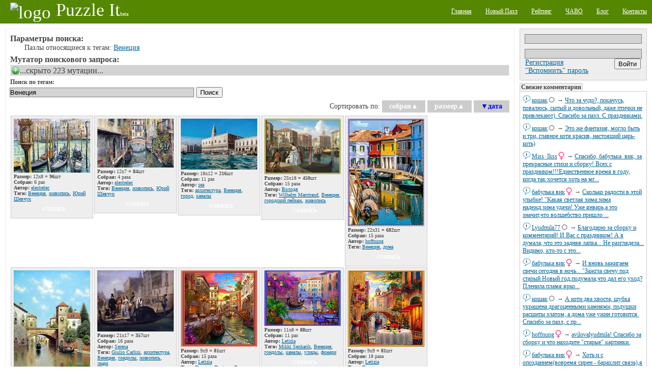

--- FILE ---
content_type: text/html;charset=utf-8
request_url: http://puzzleit.org/tag/%D0%B2%D0%B5%D0%BD%D0%B5%D1%86%D0%B8%D1%8F/
body_size: 21084
content:
<?xml version="1.0" encoding="UTF-8"?>
<!DOCTYPE html PUBLIC "-//W3C//DTD XHTML 1.0 Strict//EN" "http://www.w3.org/TR/xhtml1/DTD/xhtml1-strict.dtd">
<html xmlns="http://www.w3.org/1999/xhtml" xml:lang="ru" lang="ru">
<!-- app version: 2021.4.0dev0 -->
<head>
  <title>PuzzleIt! - Тег «Венеция»</title>
  <meta name="keywords" content="jigsaw puzzle, online game, puzzle, relax, Венеция, отдых, паззлы, пазл, сетевая игра" />
  <meta name="description" content="Создавайте и собирайте пазлы на нашем PuzzleIt! Широкий выбор готовых для сборки пазлов и возможность создать пазл из любой Вашей картинки. Для сборки пазлов не нужно ничего кроме современного браузера(флеш не нужен)." />
  <link href="/css/generic.css" rel="stylesheet" type="text/css" />
  <link href="/css/input.css" rel="stylesheet" type="text/css" />
  <link href="/css/jquery/jqModal.css" rel="stylesheet" type="text/css" />
  <link href="/css/listing.css" rel="stylesheet" type="text/css" />
  <link href="/css/imgblock.css" rel="stylesheet" type="text/css" />
  <link href="/css/ui.css" rel="stylesheet" type="text/css" />
  <script src="/js/jquery.js" type="text/javascript"></script>
  <script src="/js/jquery.tools.js" type="text/javascript"></script>
  <script src="/js/jquery/jqModal.js" type="text/javascript"></script>
  <script src="/js/generic.js" type="text/javascript"></script>
  <script src="/js/ui.js" type="text/javascript"></script>
  <script src="/js/listing.js" type="text/javascript"></script>
  <script src="/js/imgblock.js" type="text/javascript"></script>

<script type="text/javascript"><!--
  var _gaq = _gaq || [];
  _gaq.push(['_setAccount', 'UA-20014410-1']);
  _gaq.push(['_trackPageview']);

  (function() {
    var ga = document.createElement('script'); ga.type = 'text/javascript'; ga.async = true;
    ga.src = ('https:' == document.location.protocol ? 'https://ssl' : 'http://www') + '.google-analytics.com/ga.js';
    var s = document.getElementsByTagName('script')[0]; s.parentNode.insertBefore(ga, s);
  })();
//-->
</script>

  <script type="text/javascript"> 
  /* <![CDATA[ */
  var $buoop = {} 
  $buoop.ol = window.onload; 
  window.onload=function(){ 
     try {if ($buoop.ol) $buoop.ol();}catch (e) {} 
     var e = document.createElement("script"); 
     e.setAttribute("type", "text/javascript"); 
     e.setAttribute("src", "http://browser-update.org/update.js"); 
     document.body.appendChild(e); 
  } 
  /* ]]> */
  </script>

  <script type="text/javascript"><!--
  $(document).ready(function(){
      $('div[class~="imgblock"]').each(function(){
          new imgblock_listing(this);
      });
  }); 
  // -->
  </script>
  <link rel="icon" href="/favicon.ico" type="image/x-icon" />
</head>
<!-- body -->
<body>
  <div class="hidden">
    <!-- preload images -->
    <img src="/res/wait.gif" alt="...wait..." />
  </div>
  <div class="page puzzle_tags">
    <div class="upper">
      <div class="left logo">
        <a  href="/"><img src="/res/logo.png" alt="logo" /><span class="name">Puzzle It</span><span class="comment">beta</span></a>
      </div>
      <div class="right menu">
        <ul>
          <li><a href="/"><span>Главная</span></a></li>
          <li><a href="/upload/"><span>Новый Пазл</span></a></li>
          <li><a href="/users/"><span>Рейтинг</span></a></li>
          <li><a href="/faq/"><span>ЧАВО</span></a></li>
          <li><a href="/blog/"><span>Блог</span></a></li>
          <li><a href="/contacts/"><span>Контакты</span></a></li>
        </ul>
      </div>
    </div>

    <div class="middle">
      <!-- side right - hajime -->
      <div class="side_right">
        <div class="vspace float_wrap user_block">
          <div class="input auth-block">
            <form id="login-form" action="/auth/" method="post" enctype="multipart/form-data">
              <div class="hidden">
                <input type="hidden" name="url" value="http://127.0.0.1:8001/tag/венеция/" />
              </div><div>
                <input type="text" name="user_name" />
                <input type="password" name="user_password" />
              </div>
              <div class="hbox_l">
              <div>
                <a href="/acc/create/">Регистрация</a><br />
                <a href="/acc/recovery/">"Вспомнить" пароль</a>
              </div>
              <div class="hbox_r">
                <div onclick="$('#login-form').submit();" class="button authorize">
                  <input type="submit" value='Войти' />
                </div>
              </div>
              </div>
            </form>
          </div>
        </div>


        <div class="vspace pannel commtape">
          <h3 class="vspace">Свежие комментарии</h3>
          <div class="body">
            <div class="vspace ent">
            <div class="content">
              <span class="username"><a href="/users/%D0%BA%D0%BE%D1%88%D0%B0%D0%BA/">кошак</a><img src="/images/icons/gender_other.png" alt="gender unspecified" class="gender" /></span> → 
              <a href="/8486a703567bd9e2aaa3b87448f0346c/rating/#856369">Что за чудо?, покачусь, повалюсь, сытый и довольный, даже птички не привлекают). Спасибо за пазл. С праздниками.</a>
            </div>
            <a class="dummy" href="/8486a703567bd9e2aaa3b87448f0346c/rating/" image_id="8486a703567bd9e2aaa3b87448f0346c"><img src="/images/chat.png" alt="msg" /></a>
            </div>
            <div class="vspace ent">
            <div class="content">
              <span class="username"><a href="/users/%D0%BA%D0%BE%D1%88%D0%B0%D0%BA/">кошак</a><img src="/images/icons/gender_other.png" alt="gender unspecified" class="gender" /></span> → 
              <a href="/4e31b8bedc74305c49a673395f4d56e9/rating/#856367">Это же фантазия, могло быть и три, главное котя красив, настоящий царь-коть)</a>
            </div>
            <a class="dummy" href="/4e31b8bedc74305c49a673395f4d56e9/rating/" image_id="4e31b8bedc74305c49a673395f4d56e9"><img src="/images/chat.png" alt="msg" /></a>
            </div>
            <div class="vspace ent">
            <div class="content">
              <span class="username"><a href="/users/miss_ikss/">Miss_Ikss</a><img src="/images/icons/gender_female.png" alt="female" class="gender" /></span> → 
              <a href="/263eb294640dc4c4d6975f4c76e818d5/rating/#856365">Спасибо, бабулька_вик, за прекрасные стихи и сборку! Всех с праздником!!!Единственное время в году, когда так хочется хоть на мг...</a>
            </div>
            <a class="dummy" href="/263eb294640dc4c4d6975f4c76e818d5/rating/" image_id="263eb294640dc4c4d6975f4c76e818d5"><img src="/images/chat.png" alt="msg" /></a>
            </div>
            <div class="vspace ent">
            <div class="content">
              <span class="username"><a href="/users/%D0%B1%D0%B0%D0%B1%D1%83%D0%BB%D1%8C%D0%BA%D0%B0%20%D0%B2%D0%B8%D0%BA/">бабулька вик</a><img src="/images/icons/gender_female.png" alt="female" class="gender" /></span> → 
              <a href="/263eb294640dc4c4d6975f4c76e818d5/rating/#856363">Сколько радости в этой улыбке! 
&quot;Какая светлая зима:зима надежд,зима удачи! 
Уже январь,а это значит,что волшебство пришло ...</a>
            </div>
            <a class="dummy" href="/263eb294640dc4c4d6975f4c76e818d5/rating/" image_id="263eb294640dc4c4d6975f4c76e818d5"><img src="/images/chat.png" alt="msg" /></a>
            </div>
            <div class="vspace ent">
            <div class="content">
              <span class="username"><a href="/users/lyudmila77/">Lyudmila77</a><img src="/images/icons/gender_other.png" alt="gender unspecified" class="gender" /></span> → 
              <a href="/4e31b8bedc74305c49a673395f4d56e9/rating/#856361">Благодарю за сборку и комментарий! И Вас с праздником! А я думала, что это задняя лапка... Не разглядела... Видимо, кто-то с это...</a>
            </div>
            <a class="dummy" href="/4e31b8bedc74305c49a673395f4d56e9/rating/" image_id="4e31b8bedc74305c49a673395f4d56e9"><img src="/images/chat.png" alt="msg" /></a>
            </div>
            <div class="vspace ent">
            <div class="content">
              <span class="username"><a href="/users/%D0%B1%D0%B0%D0%B1%D1%83%D0%BB%D1%8C%D0%BA%D0%B0%20%D0%B2%D0%B8%D0%BA/">бабулька вик</a><img src="/images/icons/gender_female.png" alt="female" class="gender" /></span> → 
              <a href="/d0ef7c3b4e5547a7ad8a411cb53dfa37/rating/#856359">И вновь зажигаем свечи сегодня в ночь... 
&quot;Зажгла свечу под старый Новый год,подумала,что дал его уход? 
Пленила пламя ярко...</a>
            </div>
            <a class="dummy" href="/d0ef7c3b4e5547a7ad8a411cb53dfa37/rating/" image_id="d0ef7c3b4e5547a7ad8a411cb53dfa37"><img src="/images/chat.png" alt="msg" /></a>
            </div>
            <div class="vspace ent">
            <div class="content">
              <span class="username"><a href="/users/%D0%BA%D0%BE%D1%88%D0%B0%D0%BA/">кошак</a><img src="/images/icons/gender_other.png" alt="gender unspecified" class="gender" /></span> → 
              <a href="/4e31b8bedc74305c49a673395f4d56e9/rating/#856357">А коти два хвоста, шубка украшена драгоценными камнями, подушки расшиты златом, а дома уже ужин готовится. Спасибо за пазл, с пр...</a>
            </div>
            <a class="dummy" href="/4e31b8bedc74305c49a673395f4d56e9/rating/" image_id="4e31b8bedc74305c49a673395f4d56e9"><img src="/images/chat.png" alt="msg" /></a>
            </div>
            <div class="vspace ent">
            <div class="content">
              <span class="username"><a href="/users/hoffnung/">hoffnung</a><img src="/images/icons/gender_female.png" alt="female" class="gender" /></span> → 
              <a href="/63458e6bf6bb23ff4fb0d8398523c117/rating/#856355">avilovalyudmila! Спасибо за сборку и что находите &quot;старые&quot; картинки.</a>
            </div>
            <a class="dummy" href="/63458e6bf6bb23ff4fb0d8398523c117/rating/" image_id="63458e6bf6bb23ff4fb0d8398523c117"><img src="/images/chat.png" alt="msg" /></a>
            </div>
            <div class="vspace ent">
            <div class="content">
              <span class="username"><a href="/users/%D0%B1%D0%B0%D0%B1%D1%83%D0%BB%D1%8C%D0%BA%D0%B0%20%D0%B2%D0%B8%D0%BA/">бабулька вик</a><img src="/images/icons/gender_female.png" alt="female" class="gender" /></span> → 
              <a href="/8ee5c574330cedfd53d62f5f5cdd1ea5/rating/#856353">Хоть и с опозданием(вовремя сирен - барахлит связь),я тоже поздравляю с Днём рождения! 
&quot;Поздравляю с Днём рождения и желаю...</a>
            </div>
            <a class="dummy" href="/8ee5c574330cedfd53d62f5f5cdd1ea5/rating/" image_id="8ee5c574330cedfd53d62f5f5cdd1ea5"><img src="/images/chat.png" alt="msg" /></a>
            </div>
            <div class="vspace ent">
            <div class="content">
              <span class="username"><a href="/users/%D0%B1%D0%B0%D0%B1%D1%83%D0%BB%D1%8C%D0%BA%D0%B0%20%D0%B2%D0%B8%D0%BA/">бабулька вик</a><img src="/images/icons/gender_female.png" alt="female" class="gender" /></span> → 
              <a href="/fcb8f39e64c00fe88090ad94499f6ccf/rating/#856351">Вы меня успокоили и вот сегодня(рано утром)объявилась моя &quot;потеряшка&quot;,ещё раз спасибо за прекрасную новогоднюю свечу!</a>
            </div>
            <a class="dummy" href="/fcb8f39e64c00fe88090ad94499f6ccf/rating/" image_id="fcb8f39e64c00fe88090ad94499f6ccf"><img src="/images/chat.png" alt="msg" /></a>
            </div>
          </div>
        </div>

        <div class="vspace banner">
<div class="google-ad-240x400-wrapper">
<script async src="https://pagead2.googlesyndication.com/pagead/js/adsbygoogle.js"></script>
<!-- sideblock-240x400 -->
<ins class="adsbygoogle"
     style="display:inline-block;width:240px;height:400px"
     data-ad-client="ca-pub-4700041828714902"
     data-ad-slot="5009105614"></ins>
<script>
(adsbygoogle = window.adsbygoogle || []).push({});
</script>
</div>

        </div>

        <div class="vspace pannel tagscloud">
          <h3>Облако тегов</h3>
          <div class="body">
          <form class="tags_search float_wrap vspace" method="get" action="/tag/" accept-charset="UTF-8">
            <div>
              <input class="inner" type="text" name="q" />
              <input class="inner" type="submit" value="Поиск" />
            </div>
          </form>
          <div class="vspace">
<!-- generated at: 2026-01-13 23:25:20 -->
<span style="font-size: 10px"><a href="/tag/%D0%BA%D0%BE%D1%82%D1%8F%D1%82%D0%B0/">котята</a></span>
<span style="font-size: 15px"><a href="/tag/%D1%82%D0%B5%D0%BA%D1%81%D1%82%D1%83%D1%80%D1%8B/">текстуры</a></span>
<span style="font-size: 12px"><a href="/tag/%D0%B3%D0%BE%D1%80%D1%8B/">горы</a></span>
<span style="font-size: 11px"><a href="/tag/%D0%BC%D1%83%D0%B6%D1%87%D0%B8%D0%BD%D1%8B/">мужчины</a></span>
<span style="font-size: 10px"><a href="/tag/%D0%BF%D0%BE%D1%80%D1%82%D1%80%D0%B5%D1%82/">портрет</a></span>
<span style="font-size: 10px"><a href="/tag/%D1%8F%D0%B3%D0%BE%D0%B4%D1%8B/">ягоды</a></span>
<span style="font-size: 11px"><a href="/tag/%D0%B7%D0%B0%D0%BA%D0%B0%D1%82/">закат</a></span>
<span style="font-size: 12px"><a href="/tag/%D0%BD%D0%B0%D1%82%D1%8E%D1%80%D0%BC%D0%BE%D1%80%D1%82/">натюрморт</a></span>
<span style="font-size: 10px"><a href="/tag/%D1%84%D1%8D%D0%BD%D1%82%D0%B5%D0%B7%D0%B8/">фэнтези</a></span>
<span style="font-size: 10px"><a href="/tag/%D0%B1%D0%B0%D0%B1%D0%BE%D1%87%D0%BA%D0%B8/">бабочки</a></span>
<span style="font-size: 26px"><a href="/tag/%D1%86%D0%B2%D0%B5%D1%82%D1%8B/">цветы</a></span>
<span style="font-size: 12px"><a href="/tag/%D0%BC%D0%BE%D1%80%D0%B5/">море</a></span>
<span style="font-size: 10px"><a href="/tag/%D1%87%D0%B0%D1%88%D0%BA%D0%B8/">чашки</a></span>
<span style="font-size: 10px"><a href="/tag/%D0%B7%D0%B0%D0%BC%D0%BA%D0%B8/">замки</a></span>
<span style="font-size: 12px"><a href="/tag/%D0%BA%D0%BE%D1%88%D0%BA%D0%B8/">кошки</a></span>
<span style="font-size: 10px"><a href="/tag/%D0%BD%D0%B5%D0%B1%D0%BE/">небо</a></span>
<span style="font-size: 10px"><a href="/tag/%D0%B3%D0%BE%D1%80%D0%BE%D0%B4/">город</a></span>
<span style="font-size: 14px"><a href="/tag/%D0%BF%D0%B5%D0%B9%D0%B7%D0%B0%D0%B6/">пейзаж</a></span>
<span style="font-size: 11px"><a href="/tag/%D1%80%D0%B5%D0%BA%D0%B8/">реки</a></span>
<span style="font-size: 23px"><a href="/tag/%D0%B4%D0%B5%D0%B2%D1%83%D1%88%D0%BA%D0%B8/">девушки</a></span>
<span style="font-size: 10px"><a href="/tag/%D0%BC%D0%B5%D0%B1%D0%B5%D0%BB%D1%8C/">мебель</a></span>
<span style="font-size: 10px"><a href="/tag/%D1%84%D1%80%D1%83%D0%BA%D1%82%D1%8B/">фрукты</a></span>
<span style="font-size: 10px"><a href="/tag/%D1%81%D1%8E%D1%80%D1%80%D0%B5%D0%B0%D0%BB%D0%B8%D0%B7%D0%BC/">сюрреализм</a></span>
<span style="font-size: 10px"><a href="/tag/%D0%B2%D0%B0%D0%B7%D1%8B/">вазы</a></span>
<span style="font-size: 10px"><a href="/tag/%D1%86%D0%B2%D0%B5%D1%82%D0%BE%D0%BA/">цветок</a></span>
<span style="font-size: 14px"><a href="/tag/%D0%B6%D0%B5%D0%BD%D1%89%D0%B8%D0%BD%D1%8B/">женщины</a></span>
<span style="font-size: 14px"><a href="/tag/%D1%80%D0%B8%D1%81%D1%83%D0%BD%D0%BE%D0%BA/">рисунок</a></span>
<span style="font-size: 10px"><a href="/tag/%D0%B4%D0%B5%D1%82%D1%81%D0%BA%D0%B8%D0%B9/">детский</a></span>
<span style="font-size: 10px"><a href="/tag/%D1%82%D1%8E%D0%BB%D1%8C%D0%BF%D0%B0%D0%BD%D1%8B/">тюльпаны</a></span>
<span style="font-size: 10px"><a href="/tag/%D0%BE%D0%B7%D0%B5%D1%80%D0%BE/">озеро</a></span>
<span style="font-size: 30px"><a href="/tag/%D0%B6%D0%B8%D0%B2%D0%BE%D0%BF%D0%B8%D1%81%D1%8C/">живопись</a></span>
<span style="font-size: 11px"><a href="/tag/%D0%B4%D0%B5%D0%B2%D0%BE%D1%87%D0%BA%D0%B8/">девочки</a></span>
<span style="font-size: 10px"><a href="/tag/%D1%83%D0%B7%D0%BE%D1%80%D1%8B/">узоры</a></span>
<span style="font-size: 12px"><a href="/tag/%D0%B8%D0%BD%D1%82%D0%B5%D1%80%D1%8C%D0%B5%D1%80%D1%8B/">интерьеры</a></span>
<span style="font-size: 10px"><a href="/tag/%D0%BB%D1%8E%D0%B4%D0%B8/">люди</a></span>
<span style="font-size: 11px"><a href="/tag/%D1%80%D0%BE%D0%B7%D1%8B/">розы</a></span>
<span style="font-size: 10px"><a href="/tag/%D1%8D%D1%82%D0%B0%D0%B6%D0%B5%D1%80%D0%BA%D0%B0/">этажерка</a></span>
<span style="font-size: 11px"><a href="/tag/%D0%BE%D1%81%D0%B5%D0%BD%D1%8C/">осень</a></span>
<span style="font-size: 10px"><a href="/tag/%D0%BB%D0%B5%D1%81/">лес</a></span>
<span style="font-size: 10px"><a href="/tag/%D0%BA%D0%B2%D0%B0%D0%B4%D1%80%D0%B0%D1%82%D1%8B/">квадраты</a></span>
<span style="font-size: 11px"><a href="/tag/%D0%B4%D0%B5%D1%82%D0%B8/">дети</a></span>
<span style="font-size: 21px"><a href="/tag/%D1%86%D0%B2%D0%B5%D1%82%D0%B0/">цвета</a></span>
<span style="font-size: 10px"><a href="/tag/%D1%81%D0%BA%D0%B0%D0%B7%D0%BA%D0%B8/">сказки</a></span>
<span style="font-size: 10px"><a href="/tag/%D0%BC%D1%83%D0%BB%D1%8C%D1%82%D1%84%D0%B8%D0%BB%D1%8C%D0%BC%D1%8B/">мультфильмы</a></span>
<span style="font-size: 15px"><a href="/tag/%D0%BF%D1%80%D0%B8%D1%80%D0%BE%D0%B4%D0%B0/">природа</a></span>
<span style="font-size: 12px"><a href="/tag/%D0%B4%D0%BE%D0%BC%D0%B8%D0%BA%D0%B8/">домики</a></span>
<span style="font-size: 20px"><a href="/tag/%D0%B0%D0%BD%D0%B8%D0%BC%D0%B8%D1%80%D0%BE%D0%B2%D0%B0%D0%BD%D0%BD%D1%8B%D0%B5/">анимированные</a></span>
<span style="font-size: 11px"><a href="/tag/%D0%B1%D1%83%D0%BA%D0%B5%D1%82%D1%8B/">букеты</a></span>
<span style="font-size: 10px"><a href="/tag/%D1%81%D0%BE%D0%B1%D0%B0%D0%BA%D0%B8/">собаки</a></span>
<span style="font-size: 23px"><a href="/tag/%D0%BA%D0%BE%D0%BB%D0%BB%D0%B0%D0%B6/">коллаж</a></span>
<span style="font-size: 10px"><a href="/tag/%D1%85%D1%80%D0%B0%D0%BC%D1%8B/">храмы</a></span>
<span style="font-size: 10px"><a href="/tag/%D0%BF%D0%B0%D1%80%D1%8B/">пары</a></span>
<span style="font-size: 12px"><a href="/tag/%D0%BF%D1%82%D0%B8%D1%86%D1%8B/">птицы</a></span>
<span style="font-size: 10px"><a href="/tag/%D0%B6%D0%B8%D0%B2%D0%BE%D1%82%D0%BD%D1%8B%D0%B5/">животные</a></span>
<span style="font-size: 10px"><a href="/tag/%D0%BF%D0%BE%D0%BB%D0%BE%D1%81%D0%BA%D0%B8/">полоски</a></span>
<span style="font-size: 12px"><a href="/tag/%D0%B4%D0%BE%D0%BC%D0%B0/">дома</a></span>
<span style="font-size: 11px"><a href="/tag/%D0%B7%D0%B8%D0%BC%D0%B0/">зима</a></span>
<span style="font-size: 11px"><a href="/tag/%D0%B4%D0%B5%D1%80%D0%B5%D0%B2%D1%8C%D1%8F/">деревья</a></span>
<span style="font-size: 10px"><a href="/tag/%D0%9D%D0%BE%D0%B2%D1%8B%D0%B9%20%D0%B3%D0%BE%D0%B4/">Новый год</a></span>
<span style="font-size: 11px"><a href="/tag/%D0%B0%D1%80%D1%85%D0%B8%D1%82%D0%B5%D0%BA%D1%82%D1%83%D1%80%D0%B0/">архитектура</a></span>

          </div>
          </div>
        </div>

        <div class="vspace">
          <del class="hidden"><![CDATA[<noindex>]]></del>
            <div class="counter_wrap">
<!-- I.UA counter --><a href="http://www.i.ua/" target="_blank" onclick="this.href='http://i.ua/r.php?91473';" title="Rated by I.UA">
<script type="text/javascript" language="javascript"><!--
iS='<img src="http://r.i.ua/s?u91473&p228&n'+Math.random();
iD=document;iD.cookie="iua=1";if(iD.cookie)iS+='&c1';
iS+='&d'+(screen.colorDepth?screen.colorDepth:screen.pixelDepth)
+"&w"+screen.width+'&h'+screen.height;
iT=iD.referrer.slice(7);iH=window.location.href.slice(7);
((iI=iT.indexOf('/'))!=-1)?(iT=iT.substring(0,iI)):(iI=iT.length);
if(iT!=iH.substring(0,iI))iS+='&f'+escape(iD.referrer.slice(7));
iS+='&r'+escape(iH);
iD.write(iS+'" border="0" width="160" height="19" />');
//--></script></a><!-- End of I.UA counter -->

            </div>
          <del class="hidden"><![CDATA[</noindex>]]></del>
        </div>
      </div><!-- side right - owaru -->
      <!-- side left - hajime -->
      <div class="side_left">

      <div class="brick vspace">
      <div class="vspace tags_seq indent">
        <h3>Параметры поиска:</h3>
        <div class="indent">
        <p>Пазлы относящиеся к тегам: <span class="tag"><a href="/tag/%D0%B2%D0%B5%D0%BD%D0%B5%D1%86%D0%B8%D1%8F/">Венеция</a></span></p>
        </div>
      </div>
      <div class="vspace tags_seq indent">
        <h3>Мутатор поискового запроса:</h3><div class="spoiler">
  <div class="head folded clicable">...скрыто 223 мутации...</div>
  <div class="body">
        <div class="indent column_wrap float_wrap">
        <div class="column">
        <p><a class="tags_seq__grow" href="tags_seq__grow.x?ent=18%2B&amp;seq=incl"><img src="/res/tag/seq_grow.png" alt="+" /></a><a class="tags_seq__shrink" href="tags_seq__grow.x?ent=18%2B&amp;seq=excl"><img src="/res/tag/seq_shrink.png" alt="-" /></a>&nbsp;<span class="tag"><a href="/tag/18%2B/">18+</a></span></p>
        <p><a class="tags_seq__grow" href="tags_seq__grow.x?ent=Abraham+Storck&amp;seq=incl"><img src="/res/tag/seq_grow.png" alt="+" /></a><a class="tags_seq__shrink" href="tags_seq__grow.x?ent=Abraham+Storck&amp;seq=excl"><img src="/res/tag/seq_shrink.png" alt="-" /></a>&nbsp;<span class="tag"><a href="/tag/abraham%20storck/">Abraham Storck</a></span></p>
        <p><a class="tags_seq__grow" href="tags_seq__grow.x?ent=Aimee+Stewart&amp;seq=incl"><img src="/res/tag/seq_grow.png" alt="+" /></a><a class="tags_seq__shrink" href="tags_seq__grow.x?ent=Aimee+Stewart&amp;seq=excl"><img src="/res/tag/seq_shrink.png" alt="-" /></a>&nbsp;<span class="tag"><a href="/tag/aimee%20stewart/">Aimee Stewart</a></span></p>
        <p><a class="tags_seq__grow" href="tags_seq__grow.x?ent=Alex+Levin&amp;seq=incl"><img src="/res/tag/seq_grow.png" alt="+" /></a><a class="tags_seq__shrink" href="tags_seq__grow.x?ent=Alex+Levin&amp;seq=excl"><img src="/res/tag/seq_shrink.png" alt="-" /></a>&nbsp;<span class="tag"><a href="/tag/alex%20levin/">Alex Levin</a></span></p>
        <p><a class="tags_seq__grow" href="tags_seq__grow.x?ent=Antonietta+Brandeis&amp;seq=incl"><img src="/res/tag/seq_grow.png" alt="+" /></a><a class="tags_seq__shrink" href="tags_seq__grow.x?ent=Antonietta+Brandeis&amp;seq=excl"><img src="/res/tag/seq_shrink.png" alt="-" /></a>&nbsp;<span class="tag"><a href="/tag/antonietta%20brandeis/">Antonietta Brandeis</a></span></p>
        <p><a class="tags_seq__grow" href="tags_seq__grow.x?ent=Antonio+Joli&amp;seq=incl"><img src="/res/tag/seq_grow.png" alt="+" /></a><a class="tags_seq__shrink" href="tags_seq__grow.x?ent=Antonio+Joli&amp;seq=excl"><img src="/res/tag/seq_shrink.png" alt="-" /></a>&nbsp;<span class="tag"><a href="/tag/antonio%20joli/">Antonio Joli</a></span></p>
        <p><a class="tags_seq__grow" href="tags_seq__grow.x?ent=Antonio+Paoletti+di+Giovanni&amp;seq=incl"><img src="/res/tag/seq_grow.png" alt="+" /></a><a class="tags_seq__shrink" href="tags_seq__grow.x?ent=Antonio+Paoletti+di+Giovanni&amp;seq=excl"><img src="/res/tag/seq_shrink.png" alt="-" /></a>&nbsp;<span class="tag"><a href="/tag/antonio%20paoletti%20di%20giovanni/">Antonio Paoletti di Giovanni</a></span></p>
        <p><a class="tags_seq__grow" href="tags_seq__grow.x?ent=Arthur+Trevor+Haddon&amp;seq=incl"><img src="/res/tag/seq_grow.png" alt="+" /></a><a class="tags_seq__shrink" href="tags_seq__grow.x?ent=Arthur+Trevor+Haddon&amp;seq=excl"><img src="/res/tag/seq_shrink.png" alt="-" /></a>&nbsp;<span class="tag"><a href="/tag/arthur%20trevor%20haddon/">Arthur Trevor Haddon</a></span></p>
        <p><a class="tags_seq__grow" href="tags_seq__grow.x?ent=Bernardo+Bellotto&amp;seq=incl"><img src="/res/tag/seq_grow.png" alt="+" /></a><a class="tags_seq__shrink" href="tags_seq__grow.x?ent=Bernardo+Bellotto&amp;seq=excl"><img src="/res/tag/seq_shrink.png" alt="-" /></a>&nbsp;<span class="tag"><a href="/tag/bernardo%20bellotto/">Bernardo Bellotto</a></span></p>
        <p><a class="tags_seq__grow" href="tags_seq__grow.x?ent=Bob+Pejman&amp;seq=incl"><img src="/res/tag/seq_grow.png" alt="+" /></a><a class="tags_seq__shrink" href="tags_seq__grow.x?ent=Bob+Pejman&amp;seq=excl"><img src="/res/tag/seq_shrink.png" alt="-" /></a>&nbsp;<span class="tag"><a href="/tag/bob%20pejman/">Bob Pejman</a></span></p>
        <p><a class="tags_seq__grow" href="tags_seq__grow.x?ent=Brigid+Marlin&amp;seq=incl"><img src="/res/tag/seq_grow.png" alt="+" /></a><a class="tags_seq__shrink" href="tags_seq__grow.x?ent=Brigid+Marlin&amp;seq=excl"><img src="/res/tag/seq_shrink.png" alt="-" /></a>&nbsp;<span class="tag"><a href="/tag/brigid%20marlin/">Brigid Marlin</a></span></p>
        <p><a class="tags_seq__grow" href="tags_seq__grow.x?ent=Canaletto&amp;seq=incl"><img src="/res/tag/seq_grow.png" alt="+" /></a><a class="tags_seq__shrink" href="tags_seq__grow.x?ent=Canaletto&amp;seq=excl"><img src="/res/tag/seq_shrink.png" alt="-" /></a>&nbsp;<span class="tag"><a href="/tag/canaletto/">Canaletto</a></span></p>
        <p><a class="tags_seq__grow" href="tags_seq__grow.x?ent=Cao+Yong&amp;seq=incl"><img src="/res/tag/seq_grow.png" alt="+" /></a><a class="tags_seq__shrink" href="tags_seq__grow.x?ent=Cao+Yong&amp;seq=excl"><img src="/res/tag/seq_shrink.png" alt="-" /></a>&nbsp;<span class="tag"><a href="/tag/cao%20yong/">Cao Yong</a></span></p>
        <p><a class="tags_seq__grow" href="tags_seq__grow.x?ent=Carl+Friedrich+Heinrich+Werner&amp;seq=incl"><img src="/res/tag/seq_grow.png" alt="+" /></a><a class="tags_seq__shrink" href="tags_seq__grow.x?ent=Carl+Friedrich+Heinrich+Werner&amp;seq=excl"><img src="/res/tag/seq_shrink.png" alt="-" /></a>&nbsp;<span class="tag"><a href="/tag/carl%20friedrich%20heinrich%20werner/">Carl Friedrich Heinrich Werner</a></span></p>
        <p><a class="tags_seq__grow" href="tags_seq__grow.x?ent=Carlo+Ferranti&amp;seq=incl"><img src="/res/tag/seq_grow.png" alt="+" /></a><a class="tags_seq__shrink" href="tags_seq__grow.x?ent=Carlo+Ferranti&amp;seq=excl"><img src="/res/tag/seq_shrink.png" alt="-" /></a>&nbsp;<span class="tag"><a href="/tag/carlo%20ferranti/">Carlo Ferranti</a></span></p>
        <p><a class="tags_seq__grow" href="tags_seq__grow.x?ent=Cezar+Herrer&amp;seq=incl"><img src="/res/tag/seq_grow.png" alt="+" /></a><a class="tags_seq__shrink" href="tags_seq__grow.x?ent=Cezar+Herrer&amp;seq=excl"><img src="/res/tag/seq_shrink.png" alt="-" /></a>&nbsp;<span class="tag"><a href="/tag/cezar%20herrer/">Cezar Herrer</a></span></p>
        <p><a class="tags_seq__grow" href="tags_seq__grow.x?ent=Charles+Euphrasie+Kuwasseg&amp;seq=incl"><img src="/res/tag/seq_grow.png" alt="+" /></a><a class="tags_seq__shrink" href="tags_seq__grow.x?ent=Charles+Euphrasie+Kuwasseg&amp;seq=excl"><img src="/res/tag/seq_shrink.png" alt="-" /></a>&nbsp;<span class="tag"><a href="/tag/charles%20euphrasie%20kuwasseg/">Charles Euphrasie Kuwasseg</a></span></p>
        <p><a class="tags_seq__grow" href="tags_seq__grow.x?ent=Christian+Jank&amp;seq=incl"><img src="/res/tag/seq_grow.png" alt="+" /></a><a class="tags_seq__shrink" href="tags_seq__grow.x?ent=Christian+Jank&amp;seq=excl"><img src="/res/tag/seq_shrink.png" alt="-" /></a>&nbsp;<span class="tag"><a href="/tag/christian%20jank/">Christian Jank</a></span></p>
        <p><a class="tags_seq__grow" href="tags_seq__grow.x?ent=Claude+Monet&amp;seq=incl"><img src="/res/tag/seq_grow.png" alt="+" /></a><a class="tags_seq__shrink" href="tags_seq__grow.x?ent=Claude+Monet&amp;seq=excl"><img src="/res/tag/seq_shrink.png" alt="-" /></a>&nbsp;<span class="tag"><a href="/tag/claude%20monet/">Claude Monet</a></span></p>
        <p><a class="tags_seq__grow" href="tags_seq__grow.x?ent=Dae+Chun+Kim&amp;seq=incl"><img src="/res/tag/seq_grow.png" alt="+" /></a><a class="tags_seq__shrink" href="tags_seq__grow.x?ent=Dae+Chun+Kim&amp;seq=excl"><img src="/res/tag/seq_shrink.png" alt="-" /></a>&nbsp;<span class="tag"><a href="/tag/dae%20chun%20kim/">Dae Chun Kim</a></span></p>
        <p><a class="tags_seq__grow" href="tags_seq__grow.x?ent=David+Maclean&amp;seq=incl"><img src="/res/tag/seq_grow.png" alt="+" /></a><a class="tags_seq__shrink" href="tags_seq__grow.x?ent=David+Maclean&amp;seq=excl"><img src="/res/tag/seq_shrink.png" alt="-" /></a>&nbsp;<span class="tag"><a href="/tag/david%20maclean/">David Maclean</a></span></p>
        <p><a class="tags_seq__grow" href="tags_seq__grow.x?ent=Deborah+Bonuccelli&amp;seq=incl"><img src="/res/tag/seq_grow.png" alt="+" /></a><a class="tags_seq__shrink" href="tags_seq__grow.x?ent=Deborah+Bonuccelli&amp;seq=excl"><img src="/res/tag/seq_shrink.png" alt="-" /></a>&nbsp;<span class="tag"><a href="/tag/deborah%20bonuccelli/">Deborah Bonuccelli</a></span></p>
        <p><a class="tags_seq__grow" href="tags_seq__grow.x?ent=Dennis+Patrick+Lewan&amp;seq=incl"><img src="/res/tag/seq_grow.png" alt="+" /></a><a class="tags_seq__shrink" href="tags_seq__grow.x?ent=Dennis+Patrick+Lewan&amp;seq=excl"><img src="/res/tag/seq_shrink.png" alt="-" /></a>&nbsp;<span class="tag"><a href="/tag/dennis%20patrick%20lewan/">Dennis Patrick Lewan</a></span></p>
        <p><a class="tags_seq__grow" href="tags_seq__grow.x?ent=Detlev+Nitschke&amp;seq=incl"><img src="/res/tag/seq_grow.png" alt="+" /></a><a class="tags_seq__shrink" href="tags_seq__grow.x?ent=Detlev+Nitschke&amp;seq=excl"><img src="/res/tag/seq_shrink.png" alt="-" /></a>&nbsp;<span class="tag"><a href="/tag/detlev%20nitschke/">Detlev Nitschke</a></span></p>
        <p><a class="tags_seq__grow" href="tags_seq__grow.x?ent=Dominic+Davison&amp;seq=incl"><img src="/res/tag/seq_grow.png" alt="+" /></a><a class="tags_seq__shrink" href="tags_seq__grow.x?ent=Dominic+Davison&amp;seq=excl"><img src="/res/tag/seq_shrink.png" alt="-" /></a>&nbsp;<span class="tag"><a href="/tag/dominic%20davison/">Dominic Davison</a></span></p>
        <p><a class="tags_seq__grow" href="tags_seq__grow.x?ent=Edson+Campos&amp;seq=incl"><img src="/res/tag/seq_grow.png" alt="+" /></a><a class="tags_seq__shrink" href="tags_seq__grow.x?ent=Edson+Campos&amp;seq=excl"><img src="/res/tag/seq_shrink.png" alt="-" /></a>&nbsp;<span class="tag"><a href="/tag/edson%20campos/">Edson Campos</a></span></p>
        <p><a class="tags_seq__grow" href="tags_seq__grow.x?ent=English+School&amp;seq=incl"><img src="/res/tag/seq_grow.png" alt="+" /></a><a class="tags_seq__shrink" href="tags_seq__grow.x?ent=English+School&amp;seq=excl"><img src="/res/tag/seq_shrink.png" alt="-" /></a>&nbsp;<span class="tag"><a href="/tag/english%20school/">English School</a></span></p>
        <p><a class="tags_seq__grow" href="tags_seq__grow.x?ent=Federico+Moja&amp;seq=incl"><img src="/res/tag/seq_grow.png" alt="+" /></a><a class="tags_seq__shrink" href="tags_seq__grow.x?ent=Federico+Moja&amp;seq=excl"><img src="/res/tag/seq_shrink.png" alt="-" /></a>&nbsp;<span class="tag"><a href="/tag/federico%20moja/">Federico Moja</a></span></p>
        <p><a class="tags_seq__grow" href="tags_seq__grow.x?ent=Federico+Nerly&amp;seq=incl"><img src="/res/tag/seq_grow.png" alt="+" /></a><a class="tags_seq__shrink" href="tags_seq__grow.x?ent=Federico+Nerly&amp;seq=excl"><img src="/res/tag/seq_shrink.png" alt="-" /></a>&nbsp;<span class="tag"><a href="/tag/federico%20nerly/">Federico Nerly</a></span></p>
        <p><a class="tags_seq__grow" href="tags_seq__grow.x?ent=Felice+Auguste+Rezia&amp;seq=incl"><img src="/res/tag/seq_grow.png" alt="+" /></a><a class="tags_seq__shrink" href="tags_seq__grow.x?ent=Felice+Auguste+Rezia&amp;seq=excl"><img src="/res/tag/seq_shrink.png" alt="-" /></a>&nbsp;<span class="tag"><a href="/tag/felice%20auguste%20rezia/">Felice Auguste Rezia</a></span></p>
        <p><a class="tags_seq__grow" href="tags_seq__grow.x?ent=Fortunino+Matania&amp;seq=incl"><img src="/res/tag/seq_grow.png" alt="+" /></a><a class="tags_seq__shrink" href="tags_seq__grow.x?ent=Fortunino+Matania&amp;seq=excl"><img src="/res/tag/seq_shrink.png" alt="-" /></a>&nbsp;<span class="tag"><a href="/tag/fortunino%20matania/">Fortunino Matania</a></span></p>
        <p><a class="tags_seq__grow" href="tags_seq__grow.x?ent=Francesco+Zanin&amp;seq=incl"><img src="/res/tag/seq_grow.png" alt="+" /></a><a class="tags_seq__shrink" href="tags_seq__grow.x?ent=Francesco+Zanin&amp;seq=excl"><img src="/res/tag/seq_shrink.png" alt="-" /></a>&nbsp;<span class="tag"><a href="/tag/francesco%20zanin/">Francesco Zanin</a></span></p>
        <p><a class="tags_seq__grow" href="tags_seq__grow.x?ent=Francois+Flameng&amp;seq=incl"><img src="/res/tag/seq_grow.png" alt="+" /></a><a class="tags_seq__shrink" href="tags_seq__grow.x?ent=Francois+Flameng&amp;seq=excl"><img src="/res/tag/seq_shrink.png" alt="-" /></a>&nbsp;<span class="tag"><a href="/tag/francois%20flameng/">Francois Flameng</a></span></p>
        <p><a class="tags_seq__grow" href="tags_seq__grow.x?ent=Francois+Fressinier&amp;seq=incl"><img src="/res/tag/seq_grow.png" alt="+" /></a><a class="tags_seq__shrink" href="tags_seq__grow.x?ent=Francois+Fressinier&amp;seq=excl"><img src="/res/tag/seq_shrink.png" alt="-" /></a>&nbsp;<span class="tag"><a href="/tag/francois%20fressinier/">Francois Fressinier</a></span></p>
        <p><a class="tags_seq__grow" href="tags_seq__grow.x?ent=Frans+Wilhelm+Odelmark&amp;seq=incl"><img src="/res/tag/seq_grow.png" alt="+" /></a><a class="tags_seq__shrink" href="tags_seq__grow.x?ent=Frans+Wilhelm+Odelmark&amp;seq=excl"><img src="/res/tag/seq_shrink.png" alt="-" /></a>&nbsp;<span class="tag"><a href="/tag/frans%20wilhelm%20odelmark/">Frans Wilhelm Odelmark</a></span></p>
        <p><a class="tags_seq__grow" href="tags_seq__grow.x?ent=Franz+van+den+Hove&amp;seq=incl"><img src="/res/tag/seq_grow.png" alt="+" /></a><a class="tags_seq__shrink" href="tags_seq__grow.x?ent=Franz+van+den+Hove&amp;seq=excl"><img src="/res/tag/seq_shrink.png" alt="-" /></a>&nbsp;<span class="tag"><a href="/tag/franz%20van%20den%20hove/">Franz van den Hove</a></span></p>
        <p><a class="tags_seq__grow" href="tags_seq__grow.x?ent=G.+Rossi&amp;seq=incl"><img src="/res/tag/seq_grow.png" alt="+" /></a><a class="tags_seq__shrink" href="tags_seq__grow.x?ent=G.+Rossi&amp;seq=excl"><img src="/res/tag/seq_shrink.png" alt="-" /></a>&nbsp;<span class="tag"><a href="/tag/g.%20rossi/">G. Rossi</a></span></p>
        <p><a class="tags_seq__grow" href="tags_seq__grow.x?ent=Gabriel+Picart&amp;seq=incl"><img src="/res/tag/seq_grow.png" alt="+" /></a><a class="tags_seq__shrink" href="tags_seq__grow.x?ent=Gabriel+Picart&amp;seq=excl"><img src="/res/tag/seq_shrink.png" alt="-" /></a>&nbsp;<span class="tag"><a href="/tag/gabriel%20picart/">Gabriel Picart</a></span></p>
        <p><a class="tags_seq__grow" href="tags_seq__grow.x?ent=Gaspar+van+Wittel&amp;seq=incl"><img src="/res/tag/seq_grow.png" alt="+" /></a><a class="tags_seq__shrink" href="tags_seq__grow.x?ent=Gaspar+van+Wittel&amp;seq=excl"><img src="/res/tag/seq_shrink.png" alt="-" /></a>&nbsp;<span class="tag"><a href="/tag/gaspar%20van%20wittel/">Gaspar van Wittel</a></span></p>
        <p><a class="tags_seq__grow" href="tags_seq__grow.x?ent=George+Guzzi&amp;seq=incl"><img src="/res/tag/seq_grow.png" alt="+" /></a><a class="tags_seq__shrink" href="tags_seq__grow.x?ent=George+Guzzi&amp;seq=excl"><img src="/res/tag/seq_shrink.png" alt="-" /></a>&nbsp;<span class="tag"><a href="/tag/george%20guzzi/">George Guzzi</a></span></p>
        <p><a class="tags_seq__grow" href="tags_seq__grow.x?ent=George+W.+Drew&amp;seq=incl"><img src="/res/tag/seq_grow.png" alt="+" /></a><a class="tags_seq__shrink" href="tags_seq__grow.x?ent=George+W.+Drew&amp;seq=excl"><img src="/res/tag/seq_shrink.png" alt="-" /></a>&nbsp;<span class="tag"><a href="/tag/george%20w.%20drew/">George W. Drew</a></span></p>
        <p><a class="tags_seq__grow" href="tags_seq__grow.x?ent=Georges+Corominas&amp;seq=incl"><img src="/res/tag/seq_grow.png" alt="+" /></a><a class="tags_seq__shrink" href="tags_seq__grow.x?ent=Georges+Corominas&amp;seq=excl"><img src="/res/tag/seq_shrink.png" alt="-" /></a>&nbsp;<span class="tag"><a href="/tag/georges%20corominas/">Georges Corominas</a></span></p>
        <p><a class="tags_seq__grow" href="tags_seq__grow.x?ent=Giles+Laroche&amp;seq=incl"><img src="/res/tag/seq_grow.png" alt="+" /></a><a class="tags_seq__shrink" href="tags_seq__grow.x?ent=Giles+Laroche&amp;seq=excl"><img src="/res/tag/seq_shrink.png" alt="-" /></a>&nbsp;<span class="tag"><a href="/tag/giles%20laroche/">Giles Laroche</a></span></p>
        <p><a class="tags_seq__grow" href="tags_seq__grow.x?ent=Giovanni+Grubacs&amp;seq=incl"><img src="/res/tag/seq_grow.png" alt="+" /></a><a class="tags_seq__shrink" href="tags_seq__grow.x?ent=Giovanni+Grubacs&amp;seq=excl"><img src="/res/tag/seq_shrink.png" alt="-" /></a>&nbsp;<span class="tag"><a href="/tag/giovanni%20grubacs/">Giovanni Grubacs</a></span></p>
        <p><a class="tags_seq__grow" href="tags_seq__grow.x?ent=Giulio+Carlini&amp;seq=incl"><img src="/res/tag/seq_grow.png" alt="+" /></a><a class="tags_seq__shrink" href="tags_seq__grow.x?ent=Giulio+Carlini&amp;seq=excl"><img src="/res/tag/seq_shrink.png" alt="-" /></a>&nbsp;<span class="tag"><a href="/tag/giulio%20carlini/">Giulio Carlini</a></span></p>
        <p><a class="tags_seq__grow" href="tags_seq__grow.x?ent=Giulliano+Zasso&amp;seq=incl"><img src="/res/tag/seq_grow.png" alt="+" /></a><a class="tags_seq__shrink" href="tags_seq__grow.x?ent=Giulliano+Zasso&amp;seq=excl"><img src="/res/tag/seq_shrink.png" alt="-" /></a>&nbsp;<span class="tag"><a href="/tag/giulliano%20zasso/">Giulliano Zasso</a></span></p>
        <p><a class="tags_seq__grow" href="tags_seq__grow.x?ent=Giuseppe+Barison&amp;seq=incl"><img src="/res/tag/seq_grow.png" alt="+" /></a><a class="tags_seq__shrink" href="tags_seq__grow.x?ent=Giuseppe+Barison&amp;seq=excl"><img src="/res/tag/seq_shrink.png" alt="-" /></a>&nbsp;<span class="tag"><a href="/tag/giuseppe%20barison/">Giuseppe Barison</a></span></p>
        <p><a class="tags_seq__grow" href="tags_seq__grow.x?ent=Guido+Borelli&amp;seq=incl"><img src="/res/tag/seq_grow.png" alt="+" /></a><a class="tags_seq__shrink" href="tags_seq__grow.x?ent=Guido+Borelli&amp;seq=excl"><img src="/res/tag/seq_shrink.png" alt="-" /></a>&nbsp;<span class="tag"><a href="/tag/guido%20borelli/">Guido Borelli</a></span></p>
        <p><a class="tags_seq__grow" href="tags_seq__grow.x?ent=Gustaf+Wilhelm+Palm&amp;seq=incl"><img src="/res/tag/seq_grow.png" alt="+" /></a><a class="tags_seq__shrink" href="tags_seq__grow.x?ent=Gustaf+Wilhelm+Palm&amp;seq=excl"><img src="/res/tag/seq_shrink.png" alt="-" /></a>&nbsp;<span class="tag"><a href="/tag/gustaf%20wilhelm%20palm/">Gustaf Wilhelm Palm</a></span></p>
        <p><a class="tags_seq__grow" href="tags_seq__grow.x?ent=Henry+Jaeckel&amp;seq=incl"><img src="/res/tag/seq_grow.png" alt="+" /></a><a class="tags_seq__shrink" href="tags_seq__grow.x?ent=Henry+Jaeckel&amp;seq=excl"><img src="/res/tag/seq_shrink.png" alt="-" /></a>&nbsp;<span class="tag"><a href="/tag/henry%20jaeckel/">Henry Jaeckel</a></span></p>
        <p><a class="tags_seq__grow" href="tags_seq__grow.x?ent=Henry+Woods&amp;seq=incl"><img src="/res/tag/seq_grow.png" alt="+" /></a><a class="tags_seq__shrink" href="tags_seq__grow.x?ent=Henry+Woods&amp;seq=excl"><img src="/res/tag/seq_shrink.png" alt="-" /></a>&nbsp;<span class="tag"><a href="/tag/henry%20woods/">Henry Woods</a></span></p>
        <p><a class="tags_seq__grow" href="tags_seq__grow.x?ent=Hermann+Oskar+Schwan&amp;seq=incl"><img src="/res/tag/seq_grow.png" alt="+" /></a><a class="tags_seq__shrink" href="tags_seq__grow.x?ent=Hermann+Oskar+Schwan&amp;seq=excl"><img src="/res/tag/seq_shrink.png" alt="-" /></a>&nbsp;<span class="tag"><a href="/tag/hermann%20oskar%20schwan/">Hermann Oskar Schwan</a></span></p>
        <p><a class="tags_seq__grow" href="tags_seq__grow.x?ent=ITALIAN+SCHOOL&amp;seq=incl"><img src="/res/tag/seq_grow.png" alt="+" /></a><a class="tags_seq__shrink" href="tags_seq__grow.x?ent=ITALIAN+SCHOOL&amp;seq=excl"><img src="/res/tag/seq_shrink.png" alt="-" /></a>&nbsp;<span class="tag"><a href="/tag/italian%20school/">ITALIAN SCHOOL</a></span></p>
        <p><a class="tags_seq__grow" href="tags_seq__grow.x?ent=Jacopo+Fabris&amp;seq=incl"><img src="/res/tag/seq_grow.png" alt="+" /></a><a class="tags_seq__shrink" href="tags_seq__grow.x?ent=Jacopo+Fabris&amp;seq=excl"><img src="/res/tag/seq_shrink.png" alt="-" /></a>&nbsp;<span class="tag"><a href="/tag/jacopo%20fabris/">Jacopo Fabris</a></span></p>
        <p><a class="tags_seq__grow" href="tags_seq__grow.x?ent=Jacques+Francois+Carabain&amp;seq=incl"><img src="/res/tag/seq_grow.png" alt="+" /></a><a class="tags_seq__shrink" href="tags_seq__grow.x?ent=Jacques+Francois+Carabain&amp;seq=excl"><img src="/res/tag/seq_shrink.png" alt="-" /></a>&nbsp;<span class="tag"><a href="/tag/jacques%20francois%20carabain/">Jacques Francois Carabain</a></span></p>
        <p><a class="tags_seq__grow" href="tags_seq__grow.x?ent=James+Lee&amp;seq=incl"><img src="/res/tag/seq_grow.png" alt="+" /></a><a class="tags_seq__shrink" href="tags_seq__grow.x?ent=James+Lee&amp;seq=excl"><img src="/res/tag/seq_shrink.png" alt="-" /></a>&nbsp;<span class="tag"><a href="/tag/james%20lee/">James Lee</a></span></p>
        <p><a class="tags_seq__grow" href="tags_seq__grow.x?ent=JB+Berkow&amp;seq=incl"><img src="/res/tag/seq_grow.png" alt="+" /></a><a class="tags_seq__shrink" href="tags_seq__grow.x?ent=JB+Berkow&amp;seq=excl"><img src="/res/tag/seq_shrink.png" alt="-" /></a>&nbsp;<span class="tag"><a href="/tag/jb%20berkow/">JB Berkow</a></span></p>
        <p><a class="tags_seq__grow" href="tags_seq__grow.x?ent=John+Patrik+O%27Brien&amp;seq=incl"><img src="/res/tag/seq_grow.png" alt="+" /></a><a class="tags_seq__shrink" href="tags_seq__grow.x?ent=John+Patrik+O%27Brien&amp;seq=excl"><img src="/res/tag/seq_shrink.png" alt="-" /></a>&nbsp;<span class="tag"><a href="/tag/john%20patrik%20o%27brien/">John Patrik O&#39;Brien</a></span></p>
        <p><a class="tags_seq__grow" href="tags_seq__grow.x?ent=Jules+Eugene+Lenepveu&amp;seq=incl"><img src="/res/tag/seq_grow.png" alt="+" /></a><a class="tags_seq__shrink" href="tags_seq__grow.x?ent=Jules+Eugene+Lenepveu&amp;seq=excl"><img src="/res/tag/seq_shrink.png" alt="-" /></a>&nbsp;<span class="tag"><a href="/tag/jules%20eugene%20lenepveu/">Jules Eugene Lenepveu</a></span></p>
        <p><a class="tags_seq__grow" href="tags_seq__grow.x?ent=Kai+Carpenter&amp;seq=incl"><img src="/res/tag/seq_grow.png" alt="+" /></a><a class="tags_seq__shrink" href="tags_seq__grow.x?ent=Kai+Carpenter&amp;seq=excl"><img src="/res/tag/seq_shrink.png" alt="-" /></a>&nbsp;<span class="tag"><a href="/tag/kai%20carpenter/">Kai Carpenter</a></span></p>
        <p><a class="tags_seq__grow" href="tags_seq__grow.x?ent=Karl+Kaufmann&amp;seq=incl"><img src="/res/tag/seq_grow.png" alt="+" /></a><a class="tags_seq__shrink" href="tags_seq__grow.x?ent=Karl+Kaufmann&amp;seq=excl"><img src="/res/tag/seq_shrink.png" alt="-" /></a>&nbsp;<span class="tag"><a href="/tag/karl%20kaufmann/">Karl Kaufmann</a></span></p>
        <p><a class="tags_seq__grow" href="tags_seq__grow.x?ent=Kelly+Memphis&amp;seq=incl"><img src="/res/tag/seq_grow.png" alt="+" /></a><a class="tags_seq__shrink" href="tags_seq__grow.x?ent=Kelly+Memphis&amp;seq=excl"><img src="/res/tag/seq_shrink.png" alt="-" /></a>&nbsp;<span class="tag"><a href="/tag/kelly%20memphis/">Kelly Memphis</a></span></p>
        <p><a class="tags_seq__grow" href="tags_seq__grow.x?ent=Kevin+Walsh&amp;seq=incl"><img src="/res/tag/seq_grow.png" alt="+" /></a><a class="tags_seq__shrink" href="tags_seq__grow.x?ent=Kevin+Walsh&amp;seq=excl"><img src="/res/tag/seq_shrink.png" alt="-" /></a>&nbsp;<span class="tag"><a href="/tag/kevin%20walsh/">Kevin Walsh</a></span></p>
        <p><a class="tags_seq__grow" href="tags_seq__grow.x?ent=Licio+Passon&amp;seq=incl"><img src="/res/tag/seq_grow.png" alt="+" /></a><a class="tags_seq__shrink" href="tags_seq__grow.x?ent=Licio+Passon&amp;seq=excl"><img src="/res/tag/seq_shrink.png" alt="-" /></a>&nbsp;<span class="tag"><a href="/tag/licio%20passon/">Licio Passon</a></span></p>
        <p><a class="tags_seq__grow" href="tags_seq__grow.x?ent=Ludwig+Johann+Passini&amp;seq=incl"><img src="/res/tag/seq_grow.png" alt="+" /></a><a class="tags_seq__shrink" href="tags_seq__grow.x?ent=Ludwig+Johann+Passini&amp;seq=excl"><img src="/res/tag/seq_shrink.png" alt="-" /></a>&nbsp;<span class="tag"><a href="/tag/ludwig%20johann%20passini/">Ludwig Johann Passini</a></span></p>
        <p><a class="tags_seq__grow" href="tags_seq__grow.x?ent=Luigi+Querena&amp;seq=incl"><img src="/res/tag/seq_grow.png" alt="+" /></a><a class="tags_seq__shrink" href="tags_seq__grow.x?ent=Luigi+Querena&amp;seq=excl"><img src="/res/tag/seq_shrink.png" alt="-" /></a>&nbsp;<span class="tag"><a href="/tag/luigi%20querena/">Luigi Querena</a></span></p>
        <p><a class="tags_seq__grow" href="tags_seq__grow.x?ent=Marilyn+Simandle&amp;seq=incl"><img src="/res/tag/seq_grow.png" alt="+" /></a><a class="tags_seq__shrink" href="tags_seq__grow.x?ent=Marilyn+Simandle&amp;seq=excl"><img src="/res/tag/seq_shrink.png" alt="-" /></a>&nbsp;<span class="tag"><a href="/tag/marilyn%20simandle/">Marilyn Simandle</a></span></p>
        <p><a class="tags_seq__grow" href="tags_seq__grow.x?ent=Mark+Pettit&amp;seq=incl"><img src="/res/tag/seq_grow.png" alt="+" /></a><a class="tags_seq__shrink" href="tags_seq__grow.x?ent=Mark+Pettit&amp;seq=excl"><img src="/res/tag/seq_shrink.png" alt="-" /></a>&nbsp;<span class="tag"><a href="/tag/mark%20pettit/">Mark Pettit</a></span></p>
        <p><a class="tags_seq__grow" href="tags_seq__grow.x?ent=Martin+Rico+y+Ortega&amp;seq=incl"><img src="/res/tag/seq_grow.png" alt="+" /></a><a class="tags_seq__shrink" href="tags_seq__grow.x?ent=Martin+Rico+y+Ortega&amp;seq=excl"><img src="/res/tag/seq_shrink.png" alt="-" /></a>&nbsp;<span class="tag"><a href="/tag/martin%20rico%20y%20ortega/">Martin Rico y Ortega</a></span></p>
        <p><a class="tags_seq__grow" href="tags_seq__grow.x?ent=Meltem+Kilic&amp;seq=incl"><img src="/res/tag/seq_grow.png" alt="+" /></a><a class="tags_seq__shrink" href="tags_seq__grow.x?ent=Meltem+Kilic&amp;seq=excl"><img src="/res/tag/seq_shrink.png" alt="-" /></a>&nbsp;<span class="tag"><a href="/tag/meltem%20kilic/">Meltem Kilic</a></span></p>
        <p><a class="tags_seq__grow" href="tags_seq__grow.x?ent=Michel+Gourdon&amp;seq=incl"><img src="/res/tag/seq_grow.png" alt="+" /></a><a class="tags_seq__shrink" href="tags_seq__grow.x?ent=Michel+Gourdon&amp;seq=excl"><img src="/res/tag/seq_shrink.png" alt="-" /></a>&nbsp;<span class="tag"><a href="/tag/michel%20gourdon/">Michel Gourdon</a></span></p>
        <p><a class="tags_seq__grow" href="tags_seq__grow.x?ent=Mikki+Senkarik&amp;seq=incl"><img src="/res/tag/seq_grow.png" alt="+" /></a><a class="tags_seq__shrink" href="tags_seq__grow.x?ent=Mikki+Senkarik&amp;seq=excl"><img src="/res/tag/seq_shrink.png" alt="-" /></a>&nbsp;<span class="tag"><a href="/tag/mikki%20senkarik/">Mikki Senkarik</a></span></p>
        <p><a class="tags_seq__grow" href="tags_seq__grow.x?ent=Ming+Feng&amp;seq=incl"><img src="/res/tag/seq_grow.png" alt="+" /></a><a class="tags_seq__shrink" href="tags_seq__grow.x?ent=Ming+Feng&amp;seq=excl"><img src="/res/tag/seq_shrink.png" alt="-" /></a>&nbsp;<span class="tag"><a href="/tag/ming%20feng/">Ming Feng</a></span></p>
        <p><a class="tags_seq__grow" href="tags_seq__grow.x?ent=Pierre+Auguste+Renoir&amp;seq=incl"><img src="/res/tag/seq_grow.png" alt="+" /></a><a class="tags_seq__shrink" href="tags_seq__grow.x?ent=Pierre+Auguste+Renoir&amp;seq=excl"><img src="/res/tag/seq_shrink.png" alt="-" /></a>&nbsp;<span class="tag"><a href="/tag/pierre%20auguste%20renoir/">Pierre Auguste Renoir</a></span></p>
        <p><a class="tags_seq__grow" href="tags_seq__grow.x?ent=Rinaldo+Giudici&amp;seq=incl"><img src="/res/tag/seq_grow.png" alt="+" /></a><a class="tags_seq__shrink" href="tags_seq__grow.x?ent=Rinaldo+Giudici&amp;seq=excl"><img src="/res/tag/seq_shrink.png" alt="-" /></a>&nbsp;<span class="tag"><a href="/tag/rinaldo%20giudici/">Rinaldo Giudici</a></span></p>
        <p><a class="tags_seq__grow" href="tags_seq__grow.x?ent=Robert+Finale&amp;seq=incl"><img src="/res/tag/seq_grow.png" alt="+" /></a><a class="tags_seq__shrink" href="tags_seq__grow.x?ent=Robert+Finale&amp;seq=excl"><img src="/res/tag/seq_shrink.png" alt="-" /></a>&nbsp;<span class="tag"><a href="/tag/robert%20finale/">Robert Finale</a></span></p>
        <p><a class="tags_seq__grow" href="tags_seq__grow.x?ent=Rubens+Santoro&amp;seq=incl"><img src="/res/tag/seq_grow.png" alt="+" /></a><a class="tags_seq__shrink" href="tags_seq__grow.x?ent=Rubens+Santoro&amp;seq=excl"><img src="/res/tag/seq_shrink.png" alt="-" /></a>&nbsp;<span class="tag"><a href="/tag/rubens%20santoro/">Rubens Santoro</a></span></p>
        <p><a class="tags_seq__grow" href="tags_seq__grow.x?ent=Sanchez+Manso&amp;seq=incl"><img src="/res/tag/seq_grow.png" alt="+" /></a><a class="tags_seq__shrink" href="tags_seq__grow.x?ent=Sanchez+Manso&amp;seq=excl"><img src="/res/tag/seq_shrink.png" alt="-" /></a>&nbsp;<span class="tag"><a href="/tag/sanchez%20manso/">Sanchez Manso</a></span></p>
        <p><a class="tags_seq__grow" href="tags_seq__grow.x?ent=Sefedin+Stafa&amp;seq=incl"><img src="/res/tag/seq_grow.png" alt="+" /></a><a class="tags_seq__shrink" href="tags_seq__grow.x?ent=Sefedin+Stafa&amp;seq=excl"><img src="/res/tag/seq_shrink.png" alt="-" /></a>&nbsp;<span class="tag"><a href="/tag/sefedin%20stafa/">Sefedin Stafa</a></span></p>
        <p><a class="tags_seq__grow" href="tags_seq__grow.x?ent=Sharie+Hatchett+Bohlmann&amp;seq=incl"><img src="/res/tag/seq_grow.png" alt="+" /></a><a class="tags_seq__shrink" href="tags_seq__grow.x?ent=Sharie+Hatchett+Bohlmann&amp;seq=excl"><img src="/res/tag/seq_shrink.png" alt="-" /></a>&nbsp;<span class="tag"><a href="/tag/sharie%20hatchett%20bohlmann/">Sharie Hatchett Bohlmann</a></span></p>
        <p><a class="tags_seq__grow" href="tags_seq__grow.x?ent=Spartaco+Lombardo&amp;seq=incl"><img src="/res/tag/seq_grow.png" alt="+" /></a><a class="tags_seq__shrink" href="tags_seq__grow.x?ent=Spartaco+Lombardo&amp;seq=excl"><img src="/res/tag/seq_shrink.png" alt="-" /></a>&nbsp;<span class="tag"><a href="/tag/spartaco%20lombardo/">Spartaco Lombardo</a></span></p>
        <p><a class="tags_seq__grow" href="tags_seq__grow.x?ent=Sung+Sam+Park&amp;seq=incl"><img src="/res/tag/seq_grow.png" alt="+" /></a><a class="tags_seq__shrink" href="tags_seq__grow.x?ent=Sung+Sam+Park&amp;seq=excl"><img src="/res/tag/seq_shrink.png" alt="-" /></a>&nbsp;<span class="tag"><a href="/tag/sung%20sam%20park/">Sung Sam Park</a></span></p>
        <p><a class="tags_seq__grow" href="tags_seq__grow.x?ent=Umberto+Zini&amp;seq=incl"><img src="/res/tag/seq_grow.png" alt="+" /></a><a class="tags_seq__shrink" href="tags_seq__grow.x?ent=Umberto+Zini&amp;seq=excl"><img src="/res/tag/seq_shrink.png" alt="-" /></a>&nbsp;<span class="tag"><a href="/tag/umberto%20zini/">Umberto Zini</a></span></p>
        <p><a class="tags_seq__grow" href="tags_seq__grow.x?ent=Wilhelm+Marstrand&amp;seq=incl"><img src="/res/tag/seq_grow.png" alt="+" /></a><a class="tags_seq__shrink" href="tags_seq__grow.x?ent=Wilhelm+Marstrand&amp;seq=excl"><img src="/res/tag/seq_shrink.png" alt="-" /></a>&nbsp;<span class="tag"><a href="/tag/wilhelm%20marstrand/">Wilhelm Marstrand</a></span></p>
        <p><a class="tags_seq__grow" href="tags_seq__grow.x?ent=William+Clarkson+Stanfield&amp;seq=incl"><img src="/res/tag/seq_grow.png" alt="+" /></a><a class="tags_seq__shrink" href="tags_seq__grow.x?ent=William+Clarkson+Stanfield&amp;seq=excl"><img src="/res/tag/seq_shrink.png" alt="-" /></a>&nbsp;<span class="tag"><a href="/tag/william%20clarkson%20stanfield/">William Clarkson Stanfield</a></span></p>
        <p><a class="tags_seq__grow" href="tags_seq__grow.x?ent=WILLIAM+JAMES&amp;seq=incl"><img src="/res/tag/seq_grow.png" alt="+" /></a><a class="tags_seq__shrink" href="tags_seq__grow.x?ent=WILLIAM+JAMES&amp;seq=excl"><img src="/res/tag/seq_shrink.png" alt="-" /></a>&nbsp;<span class="tag"><a href="/tag/william%20james/">WILLIAM JAMES</a></span></p>
        <p><a class="tags_seq__grow" href="tags_seq__grow.x?ent=William+Logsdail&amp;seq=incl"><img src="/res/tag/seq_grow.png" alt="+" /></a><a class="tags_seq__shrink" href="tags_seq__grow.x?ent=William+Logsdail&amp;seq=excl"><img src="/res/tag/seq_shrink.png" alt="-" /></a>&nbsp;<span class="tag"><a href="/tag/william%20logsdail/">William Logsdail</a></span></p>
        <p><a class="tags_seq__grow" href="tags_seq__grow.x?ent=%D0%90%D0%BB%D0%B5%D0%BA%D1%81%D0%B0%D0%BD%D0%B4%D1%80+%D0%A1%D0%B0%D0%B8%D0%B4%D0%BE%D0%B2&amp;seq=incl"><img src="/res/tag/seq_grow.png" alt="+" /></a><a class="tags_seq__shrink" href="tags_seq__grow.x?ent=%D0%90%D0%BB%D0%B5%D0%BA%D1%81%D0%B0%D0%BD%D0%B4%D1%80+%D0%A1%D0%B0%D0%B8%D0%B4%D0%BE%D0%B2&amp;seq=excl"><img src="/res/tag/seq_shrink.png" alt="-" /></a>&nbsp;<span class="tag"><a href="/tag/%D0%B0%D0%BB%D0%B5%D0%BA%D1%81%D0%B0%D0%BD%D0%B4%D1%80%20%D1%81%D0%B0%D0%B8%D0%B4%D0%BE%D0%B2/">Александр Саидов</a></span></p>
        <p><a class="tags_seq__grow" href="tags_seq__grow.x?ent=%D0%B0%D0%BD%D0%B8%D0%BC%D0%B5&amp;seq=incl"><img src="/res/tag/seq_grow.png" alt="+" /></a><a class="tags_seq__shrink" href="tags_seq__grow.x?ent=%D0%B0%D0%BD%D0%B8%D0%BC%D0%B5&amp;seq=excl"><img src="/res/tag/seq_shrink.png" alt="-" /></a>&nbsp;<span class="tag"><a href="/tag/%D0%B0%D0%BD%D0%B8%D0%BC%D0%B5/">аниме</a></span></p>
        <p><a class="tags_seq__grow" href="tags_seq__grow.x?ent=%D0%B0%D0%BD%D0%B8%D0%BC%D0%B8%D1%80%D0%BE%D0%B2%D0%B0%D0%BD%D0%BD%D1%8B%D0%B5&amp;seq=incl"><img src="/res/tag/seq_grow.png" alt="+" /></a><a class="tags_seq__shrink" href="tags_seq__grow.x?ent=%D0%B0%D0%BD%D0%B8%D0%BC%D0%B8%D1%80%D0%BE%D0%B2%D0%B0%D0%BD%D0%BD%D1%8B%D0%B5&amp;seq=excl"><img src="/res/tag/seq_shrink.png" alt="-" /></a>&nbsp;<span class="tag"><a href="/tag/%D0%B0%D0%BD%D0%B8%D0%BC%D0%B8%D1%80%D0%BE%D0%B2%D0%B0%D0%BD%D0%BD%D1%8B%D0%B5/">анимированные</a></span></p>
        <p><a class="tags_seq__grow" href="tags_seq__grow.x?ent=%D0%90%D1%80%D0%BA%D0%B0%D0%B4%D0%B8%D0%B9+%D0%9E%D1%81%D1%82%D1%80%D0%B8%D1%86%D0%BA%D0%B8%D0%B9&amp;seq=incl"><img src="/res/tag/seq_grow.png" alt="+" /></a><a class="tags_seq__shrink" href="tags_seq__grow.x?ent=%D0%90%D1%80%D0%BA%D0%B0%D0%B4%D0%B8%D0%B9+%D0%9E%D1%81%D1%82%D1%80%D0%B8%D1%86%D0%BA%D0%B8%D0%B9&amp;seq=excl"><img src="/res/tag/seq_shrink.png" alt="-" /></a>&nbsp;<span class="tag"><a href="/tag/%D0%B0%D1%80%D0%BA%D0%B0%D0%B4%D0%B8%D0%B9%20%D0%BE%D1%81%D1%82%D1%80%D0%B8%D1%86%D0%BA%D0%B8%D0%B9/">Аркадий Острицкий</a></span></p>
        <p><a class="tags_seq__grow" href="tags_seq__grow.x?ent=%D0%B0%D1%80%D0%BA%D0%B8&amp;seq=incl"><img src="/res/tag/seq_grow.png" alt="+" /></a><a class="tags_seq__shrink" href="tags_seq__grow.x?ent=%D0%B0%D1%80%D0%BA%D0%B8&amp;seq=excl"><img src="/res/tag/seq_shrink.png" alt="-" /></a>&nbsp;<span class="tag"><a href="/tag/%D0%B0%D1%80%D0%BA%D0%B8/">арки</a></span></p>
        <p><a class="tags_seq__grow" href="tags_seq__grow.x?ent=%D0%B0%D1%80%D1%85%D0%B8%D1%82%D0%B5%D0%BA%D1%82%D1%83%D1%80%D0%B0&amp;seq=incl"><img src="/res/tag/seq_grow.png" alt="+" /></a><a class="tags_seq__shrink" href="tags_seq__grow.x?ent=%D0%B0%D1%80%D1%85%D0%B8%D1%82%D0%B5%D0%BA%D1%82%D1%83%D1%80%D0%B0&amp;seq=excl"><img src="/res/tag/seq_shrink.png" alt="-" /></a>&nbsp;<span class="tag"><a href="/tag/%D0%B0%D1%80%D1%85%D0%B8%D1%82%D0%B5%D0%BA%D1%82%D1%83%D1%80%D0%B0/">архитектура</a></span></p>
        <p><a class="tags_seq__grow" href="tags_seq__grow.x?ent=%D0%B0%D1%8D%D1%80%D0%BE%D1%81%D1%82%D0%B0%D1%82%D1%8B&amp;seq=incl"><img src="/res/tag/seq_grow.png" alt="+" /></a><a class="tags_seq__shrink" href="tags_seq__grow.x?ent=%D0%B0%D1%8D%D1%80%D0%BE%D1%81%D1%82%D0%B0%D1%82%D1%8B&amp;seq=excl"><img src="/res/tag/seq_shrink.png" alt="-" /></a>&nbsp;<span class="tag"><a href="/tag/%D0%B0%D1%8D%D1%80%D0%BE%D1%81%D1%82%D0%B0%D1%82%D1%8B/">аэростаты</a></span></p>
        <p><a class="tags_seq__grow" href="tags_seq__grow.x?ent=%D0%B1%D0%B0%D0%BB%D0%B5%D1%82&amp;seq=incl"><img src="/res/tag/seq_grow.png" alt="+" /></a><a class="tags_seq__shrink" href="tags_seq__grow.x?ent=%D0%B1%D0%B0%D0%BB%D0%B5%D1%82&amp;seq=excl"><img src="/res/tag/seq_shrink.png" alt="-" /></a>&nbsp;<span class="tag"><a href="/tag/%D0%B1%D0%B0%D0%BB%D0%B5%D1%82/">балет</a></span></p>
        <p><a class="tags_seq__grow" href="tags_seq__grow.x?ent=%D0%B1%D0%B0%D0%BB%D0%BA%D0%BE%D0%BD%D1%8B&amp;seq=incl"><img src="/res/tag/seq_grow.png" alt="+" /></a><a class="tags_seq__shrink" href="tags_seq__grow.x?ent=%D0%B1%D0%B0%D0%BB%D0%BA%D0%BE%D0%BD%D1%8B&amp;seq=excl"><img src="/res/tag/seq_shrink.png" alt="-" /></a>&nbsp;<span class="tag"><a href="/tag/%D0%B1%D0%B0%D0%BB%D0%BA%D0%BE%D0%BD%D1%8B/">балконы</a></span></p>
        <p><a class="tags_seq__grow" href="tags_seq__grow.x?ent=%D0%B1%D0%B0%D1%82%D0%B8%D0%BA&amp;seq=incl"><img src="/res/tag/seq_grow.png" alt="+" /></a><a class="tags_seq__shrink" href="tags_seq__grow.x?ent=%D0%B1%D0%B0%D1%82%D0%B8%D0%BA&amp;seq=excl"><img src="/res/tag/seq_shrink.png" alt="-" /></a>&nbsp;<span class="tag"><a href="/tag/%D0%B1%D0%B0%D1%82%D0%B8%D0%BA/">батик</a></span></p>
        <p><a class="tags_seq__grow" href="tags_seq__grow.x?ent=%D0%B1%D0%BB%D0%B5%D1%81%D1%82%D1%8F%D1%89%D0%B8%D0%B5&amp;seq=incl"><img src="/res/tag/seq_grow.png" alt="+" /></a><a class="tags_seq__shrink" href="tags_seq__grow.x?ent=%D0%B1%D0%BB%D0%B5%D1%81%D1%82%D1%8F%D1%89%D0%B8%D0%B5&amp;seq=excl"><img src="/res/tag/seq_shrink.png" alt="-" /></a>&nbsp;<span class="tag"><a href="/tag/%D0%B1%D0%BB%D0%B5%D1%81%D1%82%D1%8F%D1%89%D0%B8%D0%B5/">блестящие</a></span></p>
        <p><a class="tags_seq__grow" href="tags_seq__grow.x?ent=%D0%91%D1%83%D0%B4%D0%B0%D0%BF%D0%B5%D1%88%D1%82&amp;seq=incl"><img src="/res/tag/seq_grow.png" alt="+" /></a><a class="tags_seq__shrink" href="tags_seq__grow.x?ent=%D0%91%D1%83%D0%B4%D0%B0%D0%BF%D0%B5%D1%88%D1%82&amp;seq=excl"><img src="/res/tag/seq_shrink.png" alt="-" /></a>&nbsp;<span class="tag"><a href="/tag/%D0%B1%D1%83%D0%B4%D0%B0%D0%BF%D0%B5%D1%88%D1%82/">Будапешт</a></span></p>
        <p><a class="tags_seq__grow" href="tags_seq__grow.x?ent=%D0%91%D1%83%D1%80%D0%B0%D0%BD%D0%BE&amp;seq=incl"><img src="/res/tag/seq_grow.png" alt="+" /></a><a class="tags_seq__shrink" href="tags_seq__grow.x?ent=%D0%91%D1%83%D1%80%D0%B0%D0%BD%D0%BE&amp;seq=excl"><img src="/res/tag/seq_shrink.png" alt="-" /></a>&nbsp;<span class="tag"><a href="/tag/%D0%B1%D1%83%D1%80%D0%B0%D0%BD%D0%BE/">Бурано</a></span></p>
        <p><a class="tags_seq__grow" href="tags_seq__grow.x?ent=%D0%92%D0%B0%D1%81%D0%B8%D0%BB%D0%B8%D0%B9+%D0%AF%D1%80%D0%BC%D0%B8%D0%BD&amp;seq=incl"><img src="/res/tag/seq_grow.png" alt="+" /></a><a class="tags_seq__shrink" href="tags_seq__grow.x?ent=%D0%92%D0%B0%D1%81%D0%B8%D0%BB%D0%B8%D0%B9+%D0%AF%D1%80%D0%BC%D0%B8%D0%BD&amp;seq=excl"><img src="/res/tag/seq_shrink.png" alt="-" /></a>&nbsp;<span class="tag"><a href="/tag/%D0%B2%D0%B0%D1%81%D0%B8%D0%BB%D0%B8%D0%B9%20%D1%8F%D1%80%D0%BC%D0%B8%D0%BD/">Василий Ярмин</a></span></p>
        <p><a class="tags_seq__grow" href="tags_seq__grow.x?ent=%D0%B2%D0%B5%D1%80%D0%B0%D0%BD%D0%B4%D1%8B&amp;seq=incl"><img src="/res/tag/seq_grow.png" alt="+" /></a><a class="tags_seq__shrink" href="tags_seq__grow.x?ent=%D0%B2%D0%B5%D1%80%D0%B0%D0%BD%D0%B4%D1%8B&amp;seq=excl"><img src="/res/tag/seq_shrink.png" alt="-" /></a>&nbsp;<span class="tag"><a href="/tag/%D0%B2%D0%B5%D1%80%D0%B0%D0%BD%D0%B4%D1%8B/">веранды</a></span></p>
        <p><a class="tags_seq__grow" href="tags_seq__grow.x?ent=%D0%B2%D0%B5%D1%87%D0%B5%D1%80&amp;seq=incl"><img src="/res/tag/seq_grow.png" alt="+" /></a><a class="tags_seq__shrink" href="tags_seq__grow.x?ent=%D0%B2%D0%B5%D1%87%D0%B5%D1%80&amp;seq=excl"><img src="/res/tag/seq_shrink.png" alt="-" /></a>&nbsp;<span class="tag"><a href="/tag/%D0%B2%D0%B5%D1%87%D0%B5%D1%80/">вечер</a></span></p>
        <p><a class="tags_seq__grow" href="tags_seq__grow.x?ent=%D0%92%D0%B8%D0%BA%D1%82%D0%BE%D1%80+%D0%A8%D0%B2%D0%B0%D0%B9%D0%BA%D0%BE&amp;seq=incl"><img src="/res/tag/seq_grow.png" alt="+" /></a><a class="tags_seq__shrink" href="tags_seq__grow.x?ent=%D0%92%D0%B8%D0%BA%D1%82%D0%BE%D1%80+%D0%A8%D0%B2%D0%B0%D0%B9%D0%BA%D0%BE&amp;seq=excl"><img src="/res/tag/seq_shrink.png" alt="-" /></a>&nbsp;<span class="tag"><a href="/tag/%D0%B2%D0%B8%D0%BA%D1%82%D0%BE%D1%80%20%D1%88%D0%B2%D0%B0%D0%B9%D0%BA%D0%BE/">Виктор Швайко</a></span></p>
        <p><a class="tags_seq__grow" href="tags_seq__grow.x?ent=%D0%92%D0%BB%D0%B0%D0%B4%D0%B8%D0%BC%D0%B8%D1%80+%D0%92%D0%BE%D0%BB%D0%B5%D0%B3%D0%BE%D0%B2&amp;seq=incl"><img src="/res/tag/seq_grow.png" alt="+" /></a><a class="tags_seq__shrink" href="tags_seq__grow.x?ent=%D0%92%D0%BB%D0%B0%D0%B4%D0%B8%D0%BC%D0%B8%D1%80+%D0%92%D0%BE%D0%BB%D0%B5%D0%B3%D0%BE%D0%B2&amp;seq=excl"><img src="/res/tag/seq_shrink.png" alt="-" /></a>&nbsp;<span class="tag"><a href="/tag/%D0%B2%D0%BB%D0%B0%D0%B4%D0%B8%D0%BC%D0%B8%D1%80%20%D0%B2%D0%BE%D0%BB%D0%B5%D0%B3%D0%BE%D0%B2/">Владимир Волегов</a></span></p>
        <p><a class="tags_seq__grow" href="tags_seq__grow.x?ent=%D0%B2%D0%BE%D0%B4%D0%B0&amp;seq=incl"><img src="/res/tag/seq_grow.png" alt="+" /></a><a class="tags_seq__shrink" href="tags_seq__grow.x?ent=%D0%B2%D0%BE%D0%B4%D0%B0&amp;seq=excl"><img src="/res/tag/seq_shrink.png" alt="-" /></a>&nbsp;<span class="tag"><a href="/tag/%D0%B2%D0%BE%D0%B4%D0%B0/">вода</a></span></p>
        <p><a class="tags_seq__grow" href="tags_seq__grow.x?ent=%D0%B2%D0%BE%D0%B4%D0%BE%D1%91%D0%BC%D1%8B&amp;seq=incl"><img src="/res/tag/seq_grow.png" alt="+" /></a><a class="tags_seq__shrink" href="tags_seq__grow.x?ent=%D0%B2%D0%BE%D0%B4%D0%BE%D1%91%D0%BC%D1%8B&amp;seq=excl"><img src="/res/tag/seq_shrink.png" alt="-" /></a>&nbsp;<span class="tag"><a href="/tag/%D0%B2%D0%BE%D0%B4%D0%BE%D1%91%D0%BC%D1%8B/">водоёмы</a></span></p>
        <p><a class="tags_seq__grow" href="tags_seq__grow.x?ent=%D0%B2%D1%81%D0%B0%D0%B4%D0%BD%D0%B8%D0%BA%D0%B8&amp;seq=incl"><img src="/res/tag/seq_grow.png" alt="+" /></a><a class="tags_seq__shrink" href="tags_seq__grow.x?ent=%D0%B2%D1%81%D0%B0%D0%B4%D0%BD%D0%B8%D0%BA%D0%B8&amp;seq=excl"><img src="/res/tag/seq_shrink.png" alt="-" /></a>&nbsp;<span class="tag"><a href="/tag/%D0%B2%D1%81%D0%B0%D0%B4%D0%BD%D0%B8%D0%BA%D0%B8/">всадники</a></span></p>
        <p><a class="tags_seq__grow" href="tags_seq__grow.x?ent=%D0%B3%D0%BE%D0%BB%D1%83%D0%B1%D0%B8&amp;seq=incl"><img src="/res/tag/seq_grow.png" alt="+" /></a><a class="tags_seq__shrink" href="tags_seq__grow.x?ent=%D0%B3%D0%BE%D0%BB%D1%83%D0%B1%D0%B8&amp;seq=excl"><img src="/res/tag/seq_shrink.png" alt="-" /></a>&nbsp;<span class="tag"><a href="/tag/%D0%B3%D0%BE%D0%BB%D1%83%D0%B1%D0%B8/">голуби</a></span></p>
        <p><a class="tags_seq__grow" href="tags_seq__grow.x?ent=%D0%B3%D0%BE%D0%BD%D0%B4%D0%BE%D0%BB%D1%8B&amp;seq=incl"><img src="/res/tag/seq_grow.png" alt="+" /></a><a class="tags_seq__shrink" href="tags_seq__grow.x?ent=%D0%B3%D0%BE%D0%BD%D0%B4%D0%BE%D0%BB%D1%8B&amp;seq=excl"><img src="/res/tag/seq_shrink.png" alt="-" /></a>&nbsp;<span class="tag"><a href="/tag/%D0%B3%D0%BE%D0%BD%D0%B4%D0%BE%D0%BB%D1%8B/">гондолы</a></span></p>
        <p><a class="tags_seq__grow" href="tags_seq__grow.x?ent=%D0%B3%D0%BE%D1%80%D0%BE%D0%B4&amp;seq=incl"><img src="/res/tag/seq_grow.png" alt="+" /></a><a class="tags_seq__shrink" href="tags_seq__grow.x?ent=%D0%B3%D0%BE%D1%80%D0%BE%D0%B4&amp;seq=excl"><img src="/res/tag/seq_shrink.png" alt="-" /></a>&nbsp;<span class="tag"><a href="/tag/%D0%B3%D0%BE%D1%80%D0%BE%D0%B4/">город</a></span></p>
        <p><a class="tags_seq__grow" href="tags_seq__grow.x?ent=%D0%B3%D0%BE%D1%80%D0%BE%D0%B4%D1%81%D0%BA%D0%BE%D0%B9+%D0%BF%D0%B5%D0%B9%D0%B7%D0%B0%D0%B6&amp;seq=incl"><img src="/res/tag/seq_grow.png" alt="+" /></a><a class="tags_seq__shrink" href="tags_seq__grow.x?ent=%D0%B3%D0%BE%D1%80%D0%BE%D0%B4%D1%81%D0%BA%D0%BE%D0%B9+%D0%BF%D0%B5%D0%B9%D0%B7%D0%B0%D0%B6&amp;seq=excl"><img src="/res/tag/seq_shrink.png" alt="-" /></a>&nbsp;<span class="tag"><a href="/tag/%D0%B3%D0%BE%D1%80%D0%BE%D0%B4%D1%81%D0%BA%D0%BE%D0%B9%20%D0%BF%D0%B5%D0%B9%D0%B7%D0%B0%D0%B6/">городской пейзаж</a></span></p>        </div>
        <div class="column">
        <p><a class="tags_seq__grow" href="tags_seq__grow.x?ent=%D0%B3%D0%BE%D1%81%D1%82%D0%B8%D0%BD%D0%B8%D1%86%D1%8B&amp;seq=incl"><img src="/res/tag/seq_grow.png" alt="+" /></a><a class="tags_seq__shrink" href="tags_seq__grow.x?ent=%D0%B3%D0%BE%D1%81%D1%82%D0%B8%D0%BD%D0%B8%D1%86%D1%8B&amp;seq=excl"><img src="/res/tag/seq_shrink.png" alt="-" /></a>&nbsp;<span class="tag"><a href="/tag/%D0%B3%D0%BE%D1%81%D1%82%D0%B8%D0%BD%D0%B8%D1%86%D1%8B/">гостиницы</a></span></p>
        <p><a class="tags_seq__grow" href="tags_seq__grow.x?ent=%D0%B3%D0%BE%D1%82%D0%B8%D0%BA%D0%B0&amp;seq=incl"><img src="/res/tag/seq_grow.png" alt="+" /></a><a class="tags_seq__shrink" href="tags_seq__grow.x?ent=%D0%B3%D0%BE%D1%82%D0%B8%D0%BA%D0%B0&amp;seq=excl"><img src="/res/tag/seq_shrink.png" alt="-" /></a>&nbsp;<span class="tag"><a href="/tag/%D0%B3%D0%BE%D1%82%D0%B8%D0%BA%D0%B0/">готика</a></span></p>
        <p><a class="tags_seq__grow" href="tags_seq__grow.x?ent=%D0%B4%D0%B2%D0%BE%D1%80%D1%86%D1%8B&amp;seq=incl"><img src="/res/tag/seq_grow.png" alt="+" /></a><a class="tags_seq__shrink" href="tags_seq__grow.x?ent=%D0%B4%D0%B2%D0%BE%D1%80%D1%86%D1%8B&amp;seq=excl"><img src="/res/tag/seq_shrink.png" alt="-" /></a>&nbsp;<span class="tag"><a href="/tag/%D0%B4%D0%B2%D0%BE%D1%80%D1%86%D1%8B/">дворцы</a></span></p>
        <p><a class="tags_seq__grow" href="tags_seq__grow.x?ent=%D0%B4%D0%B5%D0%B2%D1%83%D1%88%D0%BA%D0%B8&amp;seq=incl"><img src="/res/tag/seq_grow.png" alt="+" /></a><a class="tags_seq__shrink" href="tags_seq__grow.x?ent=%D0%B4%D0%B5%D0%B2%D1%83%D1%88%D0%BA%D0%B8&amp;seq=excl"><img src="/res/tag/seq_shrink.png" alt="-" /></a>&nbsp;<span class="tag"><a href="/tag/%D0%B4%D0%B5%D0%B2%D1%83%D1%88%D0%BA%D0%B8/">девушки</a></span></p>
        <p><a class="tags_seq__grow" href="tags_seq__grow.x?ent=%D0%B4%D0%B5%D1%80%D0%B5%D0%B2%D1%8C%D1%8F&amp;seq=incl"><img src="/res/tag/seq_grow.png" alt="+" /></a><a class="tags_seq__shrink" href="tags_seq__grow.x?ent=%D0%B4%D0%B5%D1%80%D0%B5%D0%B2%D1%8C%D1%8F&amp;seq=excl"><img src="/res/tag/seq_shrink.png" alt="-" /></a>&nbsp;<span class="tag"><a href="/tag/%D0%B4%D0%B5%D1%80%D0%B5%D0%B2%D1%8C%D1%8F/">деревья</a></span></p>
        <p><a class="tags_seq__grow" href="tags_seq__grow.x?ent=%D0%B4%D0%B5%D1%82%D0%B8&amp;seq=incl"><img src="/res/tag/seq_grow.png" alt="+" /></a><a class="tags_seq__shrink" href="tags_seq__grow.x?ent=%D0%B4%D0%B5%D1%82%D0%B8&amp;seq=excl"><img src="/res/tag/seq_shrink.png" alt="-" /></a>&nbsp;<span class="tag"><a href="/tag/%D0%B4%D0%B5%D1%82%D0%B8/">дети</a></span></p>
        <p><a class="tags_seq__grow" href="tags_seq__grow.x?ent=%D0%B4%D0%B8%D0%B2%D0%B0%D0%BD%D1%8B&amp;seq=incl"><img src="/res/tag/seq_grow.png" alt="+" /></a><a class="tags_seq__shrink" href="tags_seq__grow.x?ent=%D0%B4%D0%B8%D0%B2%D0%B0%D0%BD%D1%8B&amp;seq=excl"><img src="/res/tag/seq_shrink.png" alt="-" /></a>&nbsp;<span class="tag"><a href="/tag/%D0%B4%D0%B8%D0%B2%D0%B0%D0%BD%D1%8B/">диваны</a></span></p>
        <p><a class="tags_seq__grow" href="tags_seq__grow.x?ent=%D0%94%D0%BC%D0%B8%D1%82%D1%80%D0%B8%D0%B9+%D0%92%D0%BB%D0%B0%D1%81%D0%BE%D0%B2&amp;seq=incl"><img src="/res/tag/seq_grow.png" alt="+" /></a><a class="tags_seq__shrink" href="tags_seq__grow.x?ent=%D0%94%D0%BC%D0%B8%D1%82%D1%80%D0%B8%D0%B9+%D0%92%D0%BB%D0%B0%D1%81%D0%BE%D0%B2&amp;seq=excl"><img src="/res/tag/seq_shrink.png" alt="-" /></a>&nbsp;<span class="tag"><a href="/tag/%D0%B4%D0%BC%D0%B8%D1%82%D1%80%D0%B8%D0%B9%20%D0%B2%D0%BB%D0%B0%D1%81%D0%BE%D0%B2/">Дмитрий Власов</a></span></p>
        <p><a class="tags_seq__grow" href="tags_seq__grow.x?ent=%D0%94%D0%BC%D0%B8%D1%82%D1%80%D0%B8%D0%B9+%D0%94%D0%B0%D0%BD%D0%B8%D1%88&amp;seq=incl"><img src="/res/tag/seq_grow.png" alt="+" /></a><a class="tags_seq__shrink" href="tags_seq__grow.x?ent=%D0%94%D0%BC%D0%B8%D1%82%D1%80%D0%B8%D0%B9+%D0%94%D0%B0%D0%BD%D0%B8%D1%88&amp;seq=excl"><img src="/res/tag/seq_shrink.png" alt="-" /></a>&nbsp;<span class="tag"><a href="/tag/%D0%B4%D0%BC%D0%B8%D1%82%D1%80%D0%B8%D0%B9%20%D0%B4%D0%B0%D0%BD%D0%B8%D1%88/">Дмитрий Даниш</a></span></p>
        <p><a class="tags_seq__grow" href="tags_seq__grow.x?ent=%D0%B4%D0%BE%D0%B6%D0%B4%D1%8C&amp;seq=incl"><img src="/res/tag/seq_grow.png" alt="+" /></a><a class="tags_seq__shrink" href="tags_seq__grow.x?ent=%D0%B4%D0%BE%D0%B6%D0%B4%D1%8C&amp;seq=excl"><img src="/res/tag/seq_shrink.png" alt="-" /></a>&nbsp;<span class="tag"><a href="/tag/%D0%B4%D0%BE%D0%B6%D0%B4%D1%8C/">дождь</a></span></p>
        <p><a class="tags_seq__grow" href="tags_seq__grow.x?ent=%D0%B4%D0%BE%D0%BC%D0%B0&amp;seq=incl"><img src="/res/tag/seq_grow.png" alt="+" /></a><a class="tags_seq__shrink" href="tags_seq__grow.x?ent=%D0%B4%D0%BE%D0%BC%D0%B0&amp;seq=excl"><img src="/res/tag/seq_shrink.png" alt="-" /></a>&nbsp;<span class="tag"><a href="/tag/%D0%B4%D0%BE%D0%BC%D0%B0/">дома</a></span></p>
        <p><a class="tags_seq__grow" href="tags_seq__grow.x?ent=%D0%B4%D0%BE%D0%BC%D0%B8%D0%BA%D0%B8&amp;seq=incl"><img src="/res/tag/seq_grow.png" alt="+" /></a><a class="tags_seq__shrink" href="tags_seq__grow.x?ent=%D0%B4%D0%BE%D0%BC%D0%B8%D0%BA%D0%B8&amp;seq=excl"><img src="/res/tag/seq_shrink.png" alt="-" /></a>&nbsp;<span class="tag"><a href="/tag/%D0%B4%D0%BE%D0%BC%D0%B8%D0%BA%D0%B8/">домики</a></span></p>
        <p><a class="tags_seq__grow" href="tags_seq__grow.x?ent=%D0%95%D0%B2%D0%B3%D0%B5%D0%BD%D0%B8%D0%B9+%D0%9B%D1%83%D1%88%D0%BF%D0%B8%D0%BD&amp;seq=incl"><img src="/res/tag/seq_grow.png" alt="+" /></a><a class="tags_seq__shrink" href="tags_seq__grow.x?ent=%D0%95%D0%B2%D0%B3%D0%B5%D0%BD%D0%B8%D0%B9+%D0%9B%D1%83%D1%88%D0%BF%D0%B8%D0%BD&amp;seq=excl"><img src="/res/tag/seq_shrink.png" alt="-" /></a>&nbsp;<span class="tag"><a href="/tag/%D0%B5%D0%B2%D0%B3%D0%B5%D0%BD%D0%B8%D0%B9%20%D0%BB%D1%83%D1%88%D0%BF%D0%B8%D0%BD/">Евгений Лушпин</a></span></p>
        <p><a class="tags_seq__grow" href="tags_seq__grow.x?ent=%D0%B5%D0%B4%D0%B0&amp;seq=incl"><img src="/res/tag/seq_grow.png" alt="+" /></a><a class="tags_seq__shrink" href="tags_seq__grow.x?ent=%D0%B5%D0%B4%D0%B0&amp;seq=excl"><img src="/res/tag/seq_shrink.png" alt="-" /></a>&nbsp;<span class="tag"><a href="/tag/%D0%B5%D0%B4%D0%B0/">еда</a></span></p>
        <p><a class="tags_seq__grow" href="tags_seq__grow.x?ent=%D0%95%D0%BA%D0%B0%D1%82%D0%B5%D1%80%D0%B8%D0%BD%D0%B0+%D0%A4%D1%80%D0%BE%D0%BB%D0%BE%D0%B2%D0%B0&amp;seq=incl"><img src="/res/tag/seq_grow.png" alt="+" /></a><a class="tags_seq__shrink" href="tags_seq__grow.x?ent=%D0%95%D0%BA%D0%B0%D1%82%D0%B5%D1%80%D0%B8%D0%BD%D0%B0+%D0%A4%D1%80%D0%BE%D0%BB%D0%BE%D0%B2%D0%B0&amp;seq=excl"><img src="/res/tag/seq_shrink.png" alt="-" /></a>&nbsp;<span class="tag"><a href="/tag/%D0%B5%D0%BA%D0%B0%D1%82%D0%B5%D1%80%D0%B8%D0%BD%D0%B0%20%D1%84%D1%80%D0%BE%D0%BB%D0%BE%D0%B2%D0%B0/">Екатерина Фролова</a></span></p>
        <p><a class="tags_seq__grow" href="tags_seq__grow.x?ent=%D0%B6%D0%B0%D0%BD%D1%80%D0%BE%D0%B2%D0%B0%D1%8F+%D0%B6%D0%B8%D0%B2%D0%BE%D0%BF%D0%B8%D1%81%D1%8C&amp;seq=incl"><img src="/res/tag/seq_grow.png" alt="+" /></a><a class="tags_seq__shrink" href="tags_seq__grow.x?ent=%D0%B6%D0%B0%D0%BD%D1%80%D0%BE%D0%B2%D0%B0%D1%8F+%D0%B6%D0%B8%D0%B2%D0%BE%D0%BF%D0%B8%D1%81%D1%8C&amp;seq=excl"><img src="/res/tag/seq_shrink.png" alt="-" /></a>&nbsp;<span class="tag"><a href="/tag/%D0%B6%D0%B0%D0%BD%D1%80%D0%BE%D0%B2%D0%B0%D1%8F%20%D0%B6%D0%B8%D0%B2%D0%BE%D0%BF%D0%B8%D1%81%D1%8C/">жанровая живопись</a></span></p>
        <p><a class="tags_seq__grow" href="tags_seq__grow.x?ent=%D0%B6%D0%B5%D0%BD%D1%89%D0%B8%D0%BD%D1%8B&amp;seq=incl"><img src="/res/tag/seq_grow.png" alt="+" /></a><a class="tags_seq__shrink" href="tags_seq__grow.x?ent=%D0%B6%D0%B5%D0%BD%D1%89%D0%B8%D0%BD%D1%8B&amp;seq=excl"><img src="/res/tag/seq_shrink.png" alt="-" /></a>&nbsp;<span class="tag"><a href="/tag/%D0%B6%D0%B5%D0%BD%D1%89%D0%B8%D0%BD%D1%8B/">женщины</a></span></p>
        <p><a class="tags_seq__grow" href="tags_seq__grow.x?ent=%D0%B6%D0%B8%D0%B2%D0%BE%D0%BF%D0%B8%D1%81%D1%8C&amp;seq=incl"><img src="/res/tag/seq_grow.png" alt="+" /></a><a class="tags_seq__shrink" href="tags_seq__grow.x?ent=%D0%B6%D0%B8%D0%B2%D0%BE%D0%BF%D0%B8%D1%81%D1%8C&amp;seq=excl"><img src="/res/tag/seq_shrink.png" alt="-" /></a>&nbsp;<span class="tag"><a href="/tag/%D0%B6%D0%B8%D0%B2%D0%BE%D0%BF%D0%B8%D1%81%D1%8C/">живопись</a></span></p>
        <p><a class="tags_seq__grow" href="tags_seq__grow.x?ent=%D0%B7%D0%B0%D0%B2%D1%82%D1%80%D0%B0%D0%BA&amp;seq=incl"><img src="/res/tag/seq_grow.png" alt="+" /></a><a class="tags_seq__shrink" href="tags_seq__grow.x?ent=%D0%B7%D0%B0%D0%B2%D1%82%D1%80%D0%B0%D0%BA&amp;seq=excl"><img src="/res/tag/seq_shrink.png" alt="-" /></a>&nbsp;<span class="tag"><a href="/tag/%D0%B7%D0%B0%D0%B2%D1%82%D1%80%D0%B0%D0%BA/">завтрак</a></span></p>
        <p><a class="tags_seq__grow" href="tags_seq__grow.x?ent=%D0%B7%D0%B0%D0%BA%D0%B0%D1%82&amp;seq=incl"><img src="/res/tag/seq_grow.png" alt="+" /></a><a class="tags_seq__shrink" href="tags_seq__grow.x?ent=%D0%B7%D0%B0%D0%BA%D0%B0%D1%82&amp;seq=excl"><img src="/res/tag/seq_shrink.png" alt="-" /></a>&nbsp;<span class="tag"><a href="/tag/%D0%B7%D0%B0%D0%BA%D0%B0%D1%82/">закат</a></span></p>
        <p><a class="tags_seq__grow" href="tags_seq__grow.x?ent=%D0%B7%D0%B4%D0%B0%D0%BD%D0%B8%D1%8F&amp;seq=incl"><img src="/res/tag/seq_grow.png" alt="+" /></a><a class="tags_seq__shrink" href="tags_seq__grow.x?ent=%D0%B7%D0%B4%D0%B0%D0%BD%D0%B8%D1%8F&amp;seq=excl"><img src="/res/tag/seq_shrink.png" alt="-" /></a>&nbsp;<span class="tag"><a href="/tag/%D0%B7%D0%B4%D0%B0%D0%BD%D0%B8%D1%8F/">здания</a></span></p>
        <p><a class="tags_seq__grow" href="tags_seq__grow.x?ent=%D0%B7%D0%B8%D0%BC%D0%B0&amp;seq=incl"><img src="/res/tag/seq_grow.png" alt="+" /></a><a class="tags_seq__shrink" href="tags_seq__grow.x?ent=%D0%B7%D0%B8%D0%BC%D0%B0&amp;seq=excl"><img src="/res/tag/seq_shrink.png" alt="-" /></a>&nbsp;<span class="tag"><a href="/tag/%D0%B7%D0%B8%D0%BC%D0%B0/">зима</a></span></p>
        <p><a class="tags_seq__grow" href="tags_seq__grow.x?ent=%D0%B7%D0%BE%D0%BD%D1%82%D1%8B&amp;seq=incl"><img src="/res/tag/seq_grow.png" alt="+" /></a><a class="tags_seq__shrink" href="tags_seq__grow.x?ent=%D0%B7%D0%BE%D0%BD%D1%82%D1%8B&amp;seq=excl"><img src="/res/tag/seq_shrink.png" alt="-" /></a>&nbsp;<span class="tag"><a href="/tag/%D0%B7%D0%BE%D0%BD%D1%82%D1%8B/">зонты</a></span></p>
        <p><a class="tags_seq__grow" href="tags_seq__grow.x?ent=%D0%B8%D0%BD%D1%82%D0%B5%D1%80%D1%8C%D0%B5%D1%80%D1%8B&amp;seq=incl"><img src="/res/tag/seq_grow.png" alt="+" /></a><a class="tags_seq__shrink" href="tags_seq__grow.x?ent=%D0%B8%D0%BD%D1%82%D0%B5%D1%80%D1%8C%D0%B5%D1%80%D1%8B&amp;seq=excl"><img src="/res/tag/seq_shrink.png" alt="-" /></a>&nbsp;<span class="tag"><a href="/tag/%D0%B8%D0%BD%D1%82%D0%B5%D1%80%D1%8C%D0%B5%D1%80%D1%8B/">интерьеры</a></span></p>
        <p><a class="tags_seq__grow" href="tags_seq__grow.x?ent=%D0%98%D1%80%D0%B8%D0%BD%D0%B0+%D0%9C%D1%8B%D1%81%D0%BE%D0%B2%D0%B0&amp;seq=incl"><img src="/res/tag/seq_grow.png" alt="+" /></a><a class="tags_seq__shrink" href="tags_seq__grow.x?ent=%D0%98%D1%80%D0%B8%D0%BD%D0%B0+%D0%9C%D1%8B%D1%81%D0%BE%D0%B2%D0%B0&amp;seq=excl"><img src="/res/tag/seq_shrink.png" alt="-" /></a>&nbsp;<span class="tag"><a href="/tag/%D0%B8%D1%80%D0%B8%D0%BD%D0%B0%20%D0%BC%D1%8B%D1%81%D0%BE%D0%B2%D0%B0/">Ирина Мысова</a></span></p>
        <p><a class="tags_seq__grow" href="tags_seq__grow.x?ent=%D0%B8%D1%80%D0%B8%D1%81%D1%8B&amp;seq=incl"><img src="/res/tag/seq_grow.png" alt="+" /></a><a class="tags_seq__shrink" href="tags_seq__grow.x?ent=%D0%B8%D1%80%D0%B8%D1%81%D1%8B&amp;seq=excl"><img src="/res/tag/seq_shrink.png" alt="-" /></a>&nbsp;<span class="tag"><a href="/tag/%D0%B8%D1%80%D0%B8%D1%81%D1%8B/">ирисы</a></span></p>
        <p><a class="tags_seq__grow" href="tags_seq__grow.x?ent=%D0%98%D1%82%D0%B0%D0%BB%D0%B8%D1%8F&amp;seq=incl"><img src="/res/tag/seq_grow.png" alt="+" /></a><a class="tags_seq__shrink" href="tags_seq__grow.x?ent=%D0%98%D1%82%D0%B0%D0%BB%D0%B8%D1%8F&amp;seq=excl"><img src="/res/tag/seq_shrink.png" alt="-" /></a>&nbsp;<span class="tag"><a href="/tag/%D0%B8%D1%82%D0%B0%D0%BB%D0%B8%D1%8F/">Италия</a></span></p>
        <p><a class="tags_seq__grow" href="tags_seq__grow.x?ent=%D0%BA%D0%B0%D0%BD%D0%B0%D0%BB%D1%8B&amp;seq=incl"><img src="/res/tag/seq_grow.png" alt="+" /></a><a class="tags_seq__shrink" href="tags_seq__grow.x?ent=%D0%BA%D0%B0%D0%BD%D0%B0%D0%BB%D1%8B&amp;seq=excl"><img src="/res/tag/seq_shrink.png" alt="-" /></a>&nbsp;<span class="tag"><a href="/tag/%D0%BA%D0%B0%D0%BD%D0%B0%D0%BB%D1%8B/">каналы</a></span></p>
        <p><a class="tags_seq__grow" href="tags_seq__grow.x?ent=%D0%BA%D0%B0%D1%80%D0%BD%D0%B0%D0%B2%D0%B0%D0%BB&amp;seq=incl"><img src="/res/tag/seq_grow.png" alt="+" /></a><a class="tags_seq__shrink" href="tags_seq__grow.x?ent=%D0%BA%D0%B0%D1%80%D0%BD%D0%B0%D0%B2%D0%B0%D0%BB&amp;seq=excl"><img src="/res/tag/seq_shrink.png" alt="-" /></a>&nbsp;<span class="tag"><a href="/tag/%D0%BA%D0%B0%D1%80%D0%BD%D0%B0%D0%B2%D0%B0%D0%BB/">карнавал</a></span></p>
        <p><a class="tags_seq__grow" href="tags_seq__grow.x?ent=%D0%BA%D0%B0%D1%80%D1%82%D0%B8%D0%BD%D1%8B&amp;seq=incl"><img src="/res/tag/seq_grow.png" alt="+" /></a><a class="tags_seq__shrink" href="tags_seq__grow.x?ent=%D0%BA%D0%B0%D1%80%D1%82%D0%B8%D0%BD%D1%8B&amp;seq=excl"><img src="/res/tag/seq_shrink.png" alt="-" /></a>&nbsp;<span class="tag"><a href="/tag/%D0%BA%D0%B0%D1%80%D1%82%D0%B8%D0%BD%D1%8B/">картины</a></span></p>
        <p><a class="tags_seq__grow" href="tags_seq__grow.x?ent=%D0%BA%D0%B0%D1%84%D0%B5&amp;seq=incl"><img src="/res/tag/seq_grow.png" alt="+" /></a><a class="tags_seq__shrink" href="tags_seq__grow.x?ent=%D0%BA%D0%B0%D1%84%D0%B5&amp;seq=excl"><img src="/res/tag/seq_shrink.png" alt="-" /></a>&nbsp;<span class="tag"><a href="/tag/%D0%BA%D0%B0%D1%84%D0%B5/">кафе</a></span></p>
        <p><a class="tags_seq__grow" href="tags_seq__grow.x?ent=%D0%BA%D0%BE%D0%BB%D0%BB%D0%B0%D0%B6&amp;seq=incl"><img src="/res/tag/seq_grow.png" alt="+" /></a><a class="tags_seq__shrink" href="tags_seq__grow.x?ent=%D0%BA%D0%BE%D0%BB%D0%BB%D0%B0%D0%B6&amp;seq=excl"><img src="/res/tag/seq_shrink.png" alt="-" /></a>&nbsp;<span class="tag"><a href="/tag/%D0%BA%D0%BE%D0%BB%D0%BB%D0%B0%D0%B6/">коллаж</a></span></p>
        <p><a class="tags_seq__grow" href="tags_seq__grow.x?ent=%D0%BA%D0%BE%D1%80%D0%B0%D0%B1%D0%BB%D0%B8&amp;seq=incl"><img src="/res/tag/seq_grow.png" alt="+" /></a><a class="tags_seq__shrink" href="tags_seq__grow.x?ent=%D0%BA%D0%BE%D1%80%D0%B0%D0%B1%D0%BB%D0%B8&amp;seq=excl"><img src="/res/tag/seq_shrink.png" alt="-" /></a>&nbsp;<span class="tag"><a href="/tag/%D0%BA%D0%BE%D1%80%D0%B0%D0%B1%D0%BB%D0%B8/">корабли</a></span></p>
        <p><a class="tags_seq__grow" href="tags_seq__grow.x?ent=%D0%BA%D0%BE%D1%81%D1%82%D1%8E%D0%BC%D1%8B&amp;seq=incl"><img src="/res/tag/seq_grow.png" alt="+" /></a><a class="tags_seq__shrink" href="tags_seq__grow.x?ent=%D0%BA%D0%BE%D1%81%D1%82%D1%8E%D0%BC%D1%8B&amp;seq=excl"><img src="/res/tag/seq_shrink.png" alt="-" /></a>&nbsp;<span class="tag"><a href="/tag/%D0%BA%D0%BE%D1%81%D1%82%D1%8E%D0%BC%D1%8B/">костюмы</a></span></p>
        <p><a class="tags_seq__grow" href="tags_seq__grow.x?ent=%D0%BA%D0%BE%D1%88%D0%BA%D0%B8&amp;seq=incl"><img src="/res/tag/seq_grow.png" alt="+" /></a><a class="tags_seq__shrink" href="tags_seq__grow.x?ent=%D0%BA%D0%BE%D1%88%D0%BA%D0%B8&amp;seq=excl"><img src="/res/tag/seq_shrink.png" alt="-" /></a>&nbsp;<span class="tag"><a href="/tag/%D0%BA%D0%BE%D1%88%D0%BA%D0%B8/">кошки</a></span></p>
        <p><a class="tags_seq__grow" href="tags_seq__grow.x?ent=%D0%BB%D0%BE%D0%B4%D0%BA%D0%B8&amp;seq=incl"><img src="/res/tag/seq_grow.png" alt="+" /></a><a class="tags_seq__shrink" href="tags_seq__grow.x?ent=%D0%BB%D0%BE%D0%B4%D0%BA%D0%B8&amp;seq=excl"><img src="/res/tag/seq_shrink.png" alt="-" /></a>&nbsp;<span class="tag"><a href="/tag/%D0%BB%D0%BE%D0%B4%D0%BA%D0%B8/">лодки</a></span></p>
        <p><a class="tags_seq__grow" href="tags_seq__grow.x?ent=%D0%BB%D1%8E%D0%B1%D0%BE%D0%B2%D1%8C&amp;seq=incl"><img src="/res/tag/seq_grow.png" alt="+" /></a><a class="tags_seq__shrink" href="tags_seq__grow.x?ent=%D0%BB%D1%8E%D0%B1%D0%BE%D0%B2%D1%8C&amp;seq=excl"><img src="/res/tag/seq_shrink.png" alt="-" /></a>&nbsp;<span class="tag"><a href="/tag/%D0%BB%D1%8E%D0%B1%D0%BE%D0%B2%D1%8C/">любовь</a></span></p>
        <p><a class="tags_seq__grow" href="tags_seq__grow.x?ent=%D0%9B%D1%8E%D0%B1%D0%BE%D1%8C+%D0%9B%D0%B5%D1%81%D0%BE%D1%85%D0%B8%D0%BD%D0%B0&amp;seq=incl"><img src="/res/tag/seq_grow.png" alt="+" /></a><a class="tags_seq__shrink" href="tags_seq__grow.x?ent=%D0%9B%D1%8E%D0%B1%D0%BE%D1%8C+%D0%9B%D0%B5%D1%81%D0%BE%D1%85%D0%B8%D0%BD%D0%B0&amp;seq=excl"><img src="/res/tag/seq_shrink.png" alt="-" /></a>&nbsp;<span class="tag"><a href="/tag/%D0%BB%D1%8E%D0%B1%D0%BE%D1%8C%20%D0%BB%D0%B5%D1%81%D0%BE%D1%85%D0%B8%D0%BD%D0%B0/">Любоь Лесохина</a></span></p>
        <p><a class="tags_seq__grow" href="tags_seq__grow.x?ent=%D0%BB%D1%8E%D0%B4%D0%B8&amp;seq=incl"><img src="/res/tag/seq_grow.png" alt="+" /></a><a class="tags_seq__shrink" href="tags_seq__grow.x?ent=%D0%BB%D1%8E%D0%B4%D0%B8&amp;seq=excl"><img src="/res/tag/seq_shrink.png" alt="-" /></a>&nbsp;<span class="tag"><a href="/tag/%D0%BB%D1%8E%D0%B4%D0%B8/">люди</a></span></p>
        <p><a class="tags_seq__grow" href="tags_seq__grow.x?ent=%D0%9C%D0%B0%D1%80%D0%B8%D0%BD%D0%B0+%D0%9F%D0%BE%D0%B4%D0%B3%D0%B0%D0%B5%D0%B2%D1%81%D0%BA%D0%B0%D1%8F&amp;seq=incl"><img src="/res/tag/seq_grow.png" alt="+" /></a><a class="tags_seq__shrink" href="tags_seq__grow.x?ent=%D0%9C%D0%B0%D1%80%D0%B8%D0%BD%D0%B0+%D0%9F%D0%BE%D0%B4%D0%B3%D0%B0%D0%B5%D0%B2%D1%81%D0%BA%D0%B0%D1%8F&amp;seq=excl"><img src="/res/tag/seq_shrink.png" alt="-" /></a>&nbsp;<span class="tag"><a href="/tag/%D0%BC%D0%B0%D1%80%D0%B8%D0%BD%D0%B0%20%D0%BF%D0%BE%D0%B4%D0%B3%D0%B0%D0%B5%D0%B2%D1%81%D0%BA%D0%B0%D1%8F/">Марина Подгаевская</a></span></p>
        <p><a class="tags_seq__grow" href="tags_seq__grow.x?ent=%D0%BC%D0%B0%D1%81%D0%BA%D0%B0%D1%80%D0%B0%D0%B4&amp;seq=incl"><img src="/res/tag/seq_grow.png" alt="+" /></a><a class="tags_seq__shrink" href="tags_seq__grow.x?ent=%D0%BC%D0%B0%D1%81%D0%BA%D0%B0%D1%80%D0%B0%D0%B4&amp;seq=excl"><img src="/res/tag/seq_shrink.png" alt="-" /></a>&nbsp;<span class="tag"><a href="/tag/%D0%BC%D0%B0%D1%81%D0%BA%D0%B0%D1%80%D0%B0%D0%B4/">маскарад</a></span></p>
        <p><a class="tags_seq__grow" href="tags_seq__grow.x?ent=%D0%BC%D0%B0%D1%81%D0%BA%D0%B8&amp;seq=incl"><img src="/res/tag/seq_grow.png" alt="+" /></a><a class="tags_seq__shrink" href="tags_seq__grow.x?ent=%D0%BC%D0%B0%D1%81%D0%BA%D0%B8&amp;seq=excl"><img src="/res/tag/seq_shrink.png" alt="-" /></a>&nbsp;<span class="tag"><a href="/tag/%D0%BC%D0%B0%D1%81%D0%BA%D0%B8/">маски</a></span></p>
        <p><a class="tags_seq__grow" href="tags_seq__grow.x?ent=%D0%9C%D0%B8%D1%85%D0%B0%D0%B8%D0%BB+%D0%9A%D1%83%D0%B7%D0%BD%D0%B5%D1%86%D0%BE%D0%B2&amp;seq=incl"><img src="/res/tag/seq_grow.png" alt="+" /></a><a class="tags_seq__shrink" href="tags_seq__grow.x?ent=%D0%9C%D0%B8%D1%85%D0%B0%D0%B8%D0%BB+%D0%9A%D1%83%D0%B7%D0%BD%D0%B5%D1%86%D0%BE%D0%B2&amp;seq=excl"><img src="/res/tag/seq_shrink.png" alt="-" /></a>&nbsp;<span class="tag"><a href="/tag/%D0%BC%D0%B8%D1%85%D0%B0%D0%B8%D0%BB%20%D0%BA%D1%83%D0%B7%D0%BD%D0%B5%D1%86%D0%BE%D0%B2/">Михаил Кузнецов</a></span></p>
        <p><a class="tags_seq__grow" href="tags_seq__grow.x?ent=%D0%9C%D0%B8%D1%85%D0%B0%D0%B8%D0%BB+%D0%A5%D0%BE%D1%85%D0%BB%D0%B0%D1%87%D1%91%D0%B2&amp;seq=incl"><img src="/res/tag/seq_grow.png" alt="+" /></a><a class="tags_seq__shrink" href="tags_seq__grow.x?ent=%D0%9C%D0%B8%D1%85%D0%B0%D0%B8%D0%BB+%D0%A5%D0%BE%D1%85%D0%BB%D0%B0%D1%87%D1%91%D0%B2&amp;seq=excl"><img src="/res/tag/seq_shrink.png" alt="-" /></a>&nbsp;<span class="tag"><a href="/tag/%D0%BC%D0%B8%D1%85%D0%B0%D0%B8%D0%BB%20%D1%85%D0%BE%D1%85%D0%BB%D0%B0%D1%87%D1%91%D0%B2/">Михаил Хохлачёв</a></span></p>
        <p><a class="tags_seq__grow" href="tags_seq__grow.x?ent=%D0%BC%D0%BE%D1%80%D0%B5&amp;seq=incl"><img src="/res/tag/seq_grow.png" alt="+" /></a><a class="tags_seq__shrink" href="tags_seq__grow.x?ent=%D0%BC%D0%BE%D1%80%D0%B5&amp;seq=excl"><img src="/res/tag/seq_shrink.png" alt="-" /></a>&nbsp;<span class="tag"><a href="/tag/%D0%BC%D0%BE%D1%80%D0%B5/">море</a></span></p>
        <p><a class="tags_seq__grow" href="tags_seq__grow.x?ent=%D0%BC%D0%BE%D1%81%D1%82%D0%B8%D0%BA&amp;seq=incl"><img src="/res/tag/seq_grow.png" alt="+" /></a><a class="tags_seq__shrink" href="tags_seq__grow.x?ent=%D0%BC%D0%BE%D1%81%D1%82%D0%B8%D0%BA&amp;seq=excl"><img src="/res/tag/seq_shrink.png" alt="-" /></a>&nbsp;<span class="tag"><a href="/tag/%D0%BC%D0%BE%D1%81%D1%82%D0%B8%D0%BA/">мостик</a></span></p>
        <p><a class="tags_seq__grow" href="tags_seq__grow.x?ent=%D0%BC%D0%BE%D1%81%D1%82%D1%8B&amp;seq=incl"><img src="/res/tag/seq_grow.png" alt="+" /></a><a class="tags_seq__shrink" href="tags_seq__grow.x?ent=%D0%BC%D0%BE%D1%81%D1%82%D1%8B&amp;seq=excl"><img src="/res/tag/seq_shrink.png" alt="-" /></a>&nbsp;<span class="tag"><a href="/tag/%D0%BC%D0%BE%D1%81%D1%82%D1%8B/">мосты</a></span></p>
        <p><a class="tags_seq__grow" href="tags_seq__grow.x?ent=%D0%BC%D1%83%D0%B6%D1%87%D0%B8%D0%BD%D1%8B&amp;seq=incl"><img src="/res/tag/seq_grow.png" alt="+" /></a><a class="tags_seq__shrink" href="tags_seq__grow.x?ent=%D0%BC%D1%83%D0%B6%D1%87%D0%B8%D0%BD%D1%8B&amp;seq=excl"><img src="/res/tag/seq_shrink.png" alt="-" /></a>&nbsp;<span class="tag"><a href="/tag/%D0%BC%D1%83%D0%B6%D1%87%D0%B8%D0%BD%D1%8B/">мужчины</a></span></p>
        <p><a class="tags_seq__grow" href="tags_seq__grow.x?ent=%D0%BD%D0%B0%D0%B1%D0%B5%D1%80%D0%B5%D0%B6%D0%BD%D1%8B%D0%B5&amp;seq=incl"><img src="/res/tag/seq_grow.png" alt="+" /></a><a class="tags_seq__shrink" href="tags_seq__grow.x?ent=%D0%BD%D0%B0%D0%B1%D0%B5%D1%80%D0%B5%D0%B6%D0%BD%D1%8B%D0%B5&amp;seq=excl"><img src="/res/tag/seq_shrink.png" alt="-" /></a>&nbsp;<span class="tag"><a href="/tag/%D0%BD%D0%B0%D0%B1%D0%B5%D1%80%D0%B5%D0%B6%D0%BD%D1%8B%D0%B5/">набережные</a></span></p>
        <p><a class="tags_seq__grow" href="tags_seq__grow.x?ent=%D0%BD%D0%B0%D0%B4%D0%BF%D0%B8%D1%81%D0%B8&amp;seq=incl"><img src="/res/tag/seq_grow.png" alt="+" /></a><a class="tags_seq__shrink" href="tags_seq__grow.x?ent=%D0%BD%D0%B0%D0%B4%D0%BF%D0%B8%D1%81%D0%B8&amp;seq=excl"><img src="/res/tag/seq_shrink.png" alt="-" /></a>&nbsp;<span class="tag"><a href="/tag/%D0%BD%D0%B0%D0%B4%D0%BF%D0%B8%D1%81%D0%B8/">надписи</a></span></p>
        <p><a class="tags_seq__grow" href="tags_seq__grow.x?ent=%D0%BD%D0%B0%D0%BF%D0%B8%D1%82%D0%BA%D0%B8&amp;seq=incl"><img src="/res/tag/seq_grow.png" alt="+" /></a><a class="tags_seq__shrink" href="tags_seq__grow.x?ent=%D0%BD%D0%B0%D0%BF%D0%B8%D1%82%D0%BA%D0%B8&amp;seq=excl"><img src="/res/tag/seq_shrink.png" alt="-" /></a>&nbsp;<span class="tag"><a href="/tag/%D0%BD%D0%B0%D0%BF%D0%B8%D1%82%D0%BA%D0%B8/">напитки</a></span></p>
        <p><a class="tags_seq__grow" href="tags_seq__grow.x?ent=%D0%BD%D0%B0%D1%82%D1%8E%D1%80%D0%BC%D0%BE%D1%80%D1%82&amp;seq=incl"><img src="/res/tag/seq_grow.png" alt="+" /></a><a class="tags_seq__shrink" href="tags_seq__grow.x?ent=%D0%BD%D0%B0%D1%82%D1%8E%D1%80%D0%BC%D0%BE%D1%80%D1%82&amp;seq=excl"><img src="/res/tag/seq_shrink.png" alt="-" /></a>&nbsp;<span class="tag"><a href="/tag/%D0%BD%D0%B0%D1%82%D1%8E%D1%80%D0%BC%D0%BE%D1%80%D1%82/">натюрморт</a></span></p>
        <p><a class="tags_seq__grow" href="tags_seq__grow.x?ent=%D0%BD%D0%B5%D0%B1%D0%BE&amp;seq=incl"><img src="/res/tag/seq_grow.png" alt="+" /></a><a class="tags_seq__shrink" href="tags_seq__grow.x?ent=%D0%BD%D0%B5%D0%B1%D0%BE&amp;seq=excl"><img src="/res/tag/seq_shrink.png" alt="-" /></a>&nbsp;<span class="tag"><a href="/tag/%D0%BD%D0%B5%D0%B1%D0%BE/">небо</a></span></p>
        <p><a class="tags_seq__grow" href="tags_seq__grow.x?ent=%D0%BD%D0%B5%D0%B8%D0%B7%D0%B2%D0%B5%D1%81%D1%82%D0%BD%D1%8B%D0%B9+%D1%85%D1%83%D0%B4%D0%BE%D0%B6%D0%BD%D0%B8%D0%BA&amp;seq=incl"><img src="/res/tag/seq_grow.png" alt="+" /></a><a class="tags_seq__shrink" href="tags_seq__grow.x?ent=%D0%BD%D0%B5%D0%B8%D0%B7%D0%B2%D0%B5%D1%81%D1%82%D0%BD%D1%8B%D0%B9+%D1%85%D1%83%D0%B4%D0%BE%D0%B6%D0%BD%D0%B8%D0%BA&amp;seq=excl"><img src="/res/tag/seq_shrink.png" alt="-" /></a>&nbsp;<span class="tag"><a href="/tag/%D0%BD%D0%B5%D0%B8%D0%B7%D0%B2%D0%B5%D1%81%D1%82%D0%BD%D1%8B%D0%B9%20%D1%85%D1%83%D0%B4%D0%BE%D0%B6%D0%BD%D0%B8%D0%BA/">неизвестный художник</a></span></p>
        <p><a class="tags_seq__grow" href="tags_seq__grow.x?ent=%D0%BD%D0%BE%D1%87%D0%BD%D0%BE%D0%B9+%D0%B3%D0%BE%D1%80%D0%BE%D0%B4&amp;seq=incl"><img src="/res/tag/seq_grow.png" alt="+" /></a><a class="tags_seq__shrink" href="tags_seq__grow.x?ent=%D0%BD%D0%BE%D1%87%D0%BD%D0%BE%D0%B9+%D0%B3%D0%BE%D1%80%D0%BE%D0%B4&amp;seq=excl"><img src="/res/tag/seq_shrink.png" alt="-" /></a>&nbsp;<span class="tag"><a href="/tag/%D0%BD%D0%BE%D1%87%D0%BD%D0%BE%D0%B9%20%D0%B3%D0%BE%D1%80%D0%BE%D0%B4/">ночной город</a></span></p>
        <p><a class="tags_seq__grow" href="tags_seq__grow.x?ent=%D0%BD%D0%BE%D1%87%D1%8C&amp;seq=incl"><img src="/res/tag/seq_grow.png" alt="+" /></a><a class="tags_seq__shrink" href="tags_seq__grow.x?ent=%D0%BD%D0%BE%D1%87%D1%8C&amp;seq=excl"><img src="/res/tag/seq_shrink.png" alt="-" /></a>&nbsp;<span class="tag"><a href="/tag/%D0%BD%D0%BE%D1%87%D1%8C/">ночь</a></span></p>
        <p><a class="tags_seq__grow" href="tags_seq__grow.x?ent=%D0%BD%D1%8E&amp;seq=incl"><img src="/res/tag/seq_grow.png" alt="+" /></a><a class="tags_seq__shrink" href="tags_seq__grow.x?ent=%D0%BD%D1%8E&amp;seq=excl"><img src="/res/tag/seq_shrink.png" alt="-" /></a>&nbsp;<span class="tag"><a href="/tag/%D0%BD%D1%8E/">ню</a></span></p>
        <p><a class="tags_seq__grow" href="tags_seq__grow.x?ent=%D0%BE%D0%B3%D0%BD%D0%B8&amp;seq=incl"><img src="/res/tag/seq_grow.png" alt="+" /></a><a class="tags_seq__shrink" href="tags_seq__grow.x?ent=%D0%BE%D0%B3%D0%BD%D0%B8&amp;seq=excl"><img src="/res/tag/seq_shrink.png" alt="-" /></a>&nbsp;<span class="tag"><a href="/tag/%D0%BE%D0%B3%D0%BD%D0%B8/">огни</a></span></p>
        <p><a class="tags_seq__grow" href="tags_seq__grow.x?ent=%D0%BE%D0%BA%D0%BD%D0%B0&amp;seq=incl"><img src="/res/tag/seq_grow.png" alt="+" /></a><a class="tags_seq__shrink" href="tags_seq__grow.x?ent=%D0%BE%D0%BA%D0%BD%D0%B0&amp;seq=excl"><img src="/res/tag/seq_shrink.png" alt="-" /></a>&nbsp;<span class="tag"><a href="/tag/%D0%BE%D0%BA%D0%BD%D0%B0/">окна</a></span></p>
        <p><a class="tags_seq__grow" href="tags_seq__grow.x?ent=%D0%BE%D1%81%D1%82%D1%80%D0%BE%D0%B2%D0%B0&amp;seq=incl"><img src="/res/tag/seq_grow.png" alt="+" /></a><a class="tags_seq__shrink" href="tags_seq__grow.x?ent=%D0%BE%D1%81%D1%82%D1%80%D0%BE%D0%B2%D0%B0&amp;seq=excl"><img src="/res/tag/seq_shrink.png" alt="-" /></a>&nbsp;<span class="tag"><a href="/tag/%D0%BE%D1%81%D1%82%D1%80%D0%BE%D0%B2%D0%B0/">острова</a></span></p>
        <p><a class="tags_seq__grow" href="tags_seq__grow.x?ent=%D0%BE%D1%82%D1%80%D0%B0%D0%B6%D0%B5%D0%BD%D0%B8%D0%B5&amp;seq=incl"><img src="/res/tag/seq_grow.png" alt="+" /></a><a class="tags_seq__shrink" href="tags_seq__grow.x?ent=%D0%BE%D1%82%D1%80%D0%B0%D0%B6%D0%B5%D0%BD%D0%B8%D0%B5&amp;seq=excl"><img src="/res/tag/seq_shrink.png" alt="-" /></a>&nbsp;<span class="tag"><a href="/tag/%D0%BE%D1%82%D1%80%D0%B0%D0%B6%D0%B5%D0%BD%D0%B8%D0%B5/">отражение</a></span></p>
        <p><a class="tags_seq__grow" href="tags_seq__grow.x?ent=%D0%BF%D0%B0%D0%BD%D0%BE%D1%80%D0%B0%D0%BC%D0%B0&amp;seq=incl"><img src="/res/tag/seq_grow.png" alt="+" /></a><a class="tags_seq__shrink" href="tags_seq__grow.x?ent=%D0%BF%D0%B0%D0%BD%D0%BE%D1%80%D0%B0%D0%BC%D0%B0&amp;seq=excl"><img src="/res/tag/seq_shrink.png" alt="-" /></a>&nbsp;<span class="tag"><a href="/tag/%D0%BF%D0%B0%D0%BD%D0%BE%D1%80%D0%B0%D0%BC%D0%B0/">панорама</a></span></p>
        <p><a class="tags_seq__grow" href="tags_seq__grow.x?ent=%D0%BF%D0%B0%D1%80%D1%83%D1%81%D0%BD%D0%B8%D0%BA%D0%B8&amp;seq=incl"><img src="/res/tag/seq_grow.png" alt="+" /></a><a class="tags_seq__shrink" href="tags_seq__grow.x?ent=%D0%BF%D0%B0%D1%80%D1%83%D1%81%D0%BD%D0%B8%D0%BA%D0%B8&amp;seq=excl"><img src="/res/tag/seq_shrink.png" alt="-" /></a>&nbsp;<span class="tag"><a href="/tag/%D0%BF%D0%B0%D1%80%D1%83%D1%81%D0%BD%D0%B8%D0%BA%D0%B8/">парусники</a></span></p>
        <p><a class="tags_seq__grow" href="tags_seq__grow.x?ent=%D0%BF%D0%B0%D1%80%D1%8B&amp;seq=incl"><img src="/res/tag/seq_grow.png" alt="+" /></a><a class="tags_seq__shrink" href="tags_seq__grow.x?ent=%D0%BF%D0%B0%D1%80%D1%8B&amp;seq=excl"><img src="/res/tag/seq_shrink.png" alt="-" /></a>&nbsp;<span class="tag"><a href="/tag/%D0%BF%D0%B0%D1%80%D1%8B/">пары</a></span></p>
        <p><a class="tags_seq__grow" href="tags_seq__grow.x?ent=%D0%BF%D0%B5%D0%B9%D0%B7%D0%B0%D0%B6&amp;seq=incl"><img src="/res/tag/seq_grow.png" alt="+" /></a><a class="tags_seq__shrink" href="tags_seq__grow.x?ent=%D0%BF%D0%B5%D0%B9%D0%B7%D0%B0%D0%B6&amp;seq=excl"><img src="/res/tag/seq_shrink.png" alt="-" /></a>&nbsp;<span class="tag"><a href="/tag/%D0%BF%D0%B5%D0%B9%D0%B7%D0%B0%D0%B6/">пейзаж</a></span></p>
        <p><a class="tags_seq__grow" href="tags_seq__grow.x?ent=%D0%BF%D0%B5%D1%80%D1%87%D0%B0%D1%82%D0%BA%D0%B8&amp;seq=incl"><img src="/res/tag/seq_grow.png" alt="+" /></a><a class="tags_seq__shrink" href="tags_seq__grow.x?ent=%D0%BF%D0%B5%D1%80%D1%87%D0%B0%D1%82%D0%BA%D0%B8&amp;seq=excl"><img src="/res/tag/seq_shrink.png" alt="-" /></a>&nbsp;<span class="tag"><a href="/tag/%D0%BF%D0%B5%D1%80%D1%87%D0%B0%D1%82%D0%BA%D0%B8/">перчатки</a></span></p>
        <p><a class="tags_seq__grow" href="tags_seq__grow.x?ent=%D0%BF%D0%B8%D1%86%D1%86%D0%B0&amp;seq=incl"><img src="/res/tag/seq_grow.png" alt="+" /></a><a class="tags_seq__shrink" href="tags_seq__grow.x?ent=%D0%BF%D0%B8%D1%86%D1%86%D0%B0&amp;seq=excl"><img src="/res/tag/seq_shrink.png" alt="-" /></a>&nbsp;<span class="tag"><a href="/tag/%D0%BF%D0%B8%D1%86%D1%86%D0%B0/">пицца</a></span></p>
        <p><a class="tags_seq__grow" href="tags_seq__grow.x?ent=%D0%BF%D0%BB%D0%B0%D1%82%D1%8C%D1%8F&amp;seq=incl"><img src="/res/tag/seq_grow.png" alt="+" /></a><a class="tags_seq__shrink" href="tags_seq__grow.x?ent=%D0%BF%D0%BB%D0%B0%D1%82%D1%8C%D1%8F&amp;seq=excl"><img src="/res/tag/seq_shrink.png" alt="-" /></a>&nbsp;<span class="tag"><a href="/tag/%D0%BF%D0%BB%D0%B0%D1%82%D1%8C%D1%8F/">платья</a></span></p>
        <p><a class="tags_seq__grow" href="tags_seq__grow.x?ent=%D0%BF%D0%BB%D0%BE%D1%89%D0%B0%D0%B4%D1%8C&amp;seq=incl"><img src="/res/tag/seq_grow.png" alt="+" /></a><a class="tags_seq__shrink" href="tags_seq__grow.x?ent=%D0%BF%D0%BB%D0%BE%D1%89%D0%B0%D0%B4%D1%8C&amp;seq=excl"><img src="/res/tag/seq_shrink.png" alt="-" /></a>&nbsp;<span class="tag"><a href="/tag/%D0%BF%D0%BB%D0%BE%D1%89%D0%B0%D0%B4%D1%8C/">площадь</a></span></p>
        <p><a class="tags_seq__grow" href="tags_seq__grow.x?ent=%D0%BF%D0%BE%D1%80%D1%82&amp;seq=incl"><img src="/res/tag/seq_grow.png" alt="+" /></a><a class="tags_seq__shrink" href="tags_seq__grow.x?ent=%D0%BF%D0%BE%D1%80%D1%82&amp;seq=excl"><img src="/res/tag/seq_shrink.png" alt="-" /></a>&nbsp;<span class="tag"><a href="/tag/%D0%BF%D0%BE%D1%80%D1%82/">порт</a></span></p>
        <p><a class="tags_seq__grow" href="tags_seq__grow.x?ent=%D0%BF%D0%BE%D1%81%D1%82%D0%B5%D1%80%D1%8B&amp;seq=incl"><img src="/res/tag/seq_grow.png" alt="+" /></a><a class="tags_seq__shrink" href="tags_seq__grow.x?ent=%D0%BF%D0%BE%D1%81%D1%82%D0%B5%D1%80%D1%8B&amp;seq=excl"><img src="/res/tag/seq_shrink.png" alt="-" /></a>&nbsp;<span class="tag"><a href="/tag/%D0%BF%D0%BE%D1%81%D1%82%D0%B5%D1%80%D1%8B/">постеры</a></span></p>
        <p><a class="tags_seq__grow" href="tags_seq__grow.x?ent=%D0%BF%D0%BE%D1%81%D1%83%D0%B4%D0%B0&amp;seq=incl"><img src="/res/tag/seq_grow.png" alt="+" /></a><a class="tags_seq__shrink" href="tags_seq__grow.x?ent=%D0%BF%D0%BE%D1%81%D1%83%D0%B4%D0%B0&amp;seq=excl"><img src="/res/tag/seq_shrink.png" alt="-" /></a>&nbsp;<span class="tag"><a href="/tag/%D0%BF%D0%BE%D1%81%D1%83%D0%B4%D0%B0/">посуда</a></span></p>
        <p><a class="tags_seq__grow" href="tags_seq__grow.x?ent=%D0%BF%D1%80%D0%B0%D0%B7%D0%B4%D0%BD%D0%B8%D0%BA%D0%B8&amp;seq=incl"><img src="/res/tag/seq_grow.png" alt="+" /></a><a class="tags_seq__shrink" href="tags_seq__grow.x?ent=%D0%BF%D1%80%D0%B0%D0%B7%D0%B4%D0%BD%D0%B8%D0%BA%D0%B8&amp;seq=excl"><img src="/res/tag/seq_shrink.png" alt="-" /></a>&nbsp;<span class="tag"><a href="/tag/%D0%BF%D1%80%D0%B0%D0%B7%D0%B4%D0%BD%D0%B8%D0%BA%D0%B8/">праздники</a></span></p>
        <p><a class="tags_seq__grow" href="tags_seq__grow.x?ent=%D0%BF%D1%82%D0%B8%D1%86%D1%8B&amp;seq=incl"><img src="/res/tag/seq_grow.png" alt="+" /></a><a class="tags_seq__shrink" href="tags_seq__grow.x?ent=%D0%BF%D1%82%D0%B8%D1%86%D1%8B&amp;seq=excl"><img src="/res/tag/seq_shrink.png" alt="-" /></a>&nbsp;<span class="tag"><a href="/tag/%D0%BF%D1%82%D0%B8%D1%86%D1%8B/">птицы</a></span></p>
        <p><a class="tags_seq__grow" href="tags_seq__grow.x?ent=%D1%80%D0%B5%D0%BA%D0%B8&amp;seq=incl"><img src="/res/tag/seq_grow.png" alt="+" /></a><a class="tags_seq__shrink" href="tags_seq__grow.x?ent=%D1%80%D0%B5%D0%BA%D0%B8&amp;seq=excl"><img src="/res/tag/seq_shrink.png" alt="-" /></a>&nbsp;<span class="tag"><a href="/tag/%D1%80%D0%B5%D0%BA%D0%B8/">реки</a></span></p>
        <p><a class="tags_seq__grow" href="tags_seq__grow.x?ent=%D1%80%D0%B5%D1%88%D0%B5%D1%82%D0%BA%D0%B8&amp;seq=incl"><img src="/res/tag/seq_grow.png" alt="+" /></a><a class="tags_seq__shrink" href="tags_seq__grow.x?ent=%D1%80%D0%B5%D1%88%D0%B5%D1%82%D0%BA%D0%B8&amp;seq=excl"><img src="/res/tag/seq_shrink.png" alt="-" /></a>&nbsp;<span class="tag"><a href="/tag/%D1%80%D0%B5%D1%88%D0%B5%D1%82%D0%BA%D0%B8/">решетки</a></span></p>
        <p><a class="tags_seq__grow" href="tags_seq__grow.x?ent=%D1%80%D0%B8%D1%81%D1%83%D0%BD%D0%BE%D0%BA&amp;seq=incl"><img src="/res/tag/seq_grow.png" alt="+" /></a><a class="tags_seq__shrink" href="tags_seq__grow.x?ent=%D1%80%D0%B8%D1%81%D1%83%D0%BD%D0%BE%D0%BA&amp;seq=excl"><img src="/res/tag/seq_shrink.png" alt="-" /></a>&nbsp;<span class="tag"><a href="/tag/%D1%80%D0%B8%D1%81%D1%83%D0%BD%D0%BE%D0%BA/">рисунок</a></span></p>
        <p><a class="tags_seq__grow" href="tags_seq__grow.x?ent=%D0%A0%D0%BE%D0%BC%D0%B0%D0%BD+%D0%A4%D0%B5%D0%B4%D0%BE%D1%81%D0%B5%D0%BD%D0%BA%D0%BE&amp;seq=incl"><img src="/res/tag/seq_grow.png" alt="+" /></a><a class="tags_seq__shrink" href="tags_seq__grow.x?ent=%D0%A0%D0%BE%D0%BC%D0%B0%D0%BD+%D0%A4%D0%B5%D0%B4%D0%BE%D1%81%D0%B5%D0%BD%D0%BA%D0%BE&amp;seq=excl"><img src="/res/tag/seq_shrink.png" alt="-" /></a>&nbsp;<span class="tag"><a href="/tag/%D1%80%D0%BE%D0%BC%D0%B0%D0%BD%20%D1%84%D0%B5%D0%B4%D0%BE%D1%81%D0%B5%D0%BD%D0%BA%D0%BE/">Роман Федосенко</a></span></p>
        <p><a class="tags_seq__grow" href="tags_seq__grow.x?ent=%D1%81%D0%B2%D0%B0%D0%B4%D1%8C%D0%B1%D0%B0&amp;seq=incl"><img src="/res/tag/seq_grow.png" alt="+" /></a><a class="tags_seq__shrink" href="tags_seq__grow.x?ent=%D1%81%D0%B2%D0%B0%D0%B4%D1%8C%D0%B1%D0%B0&amp;seq=excl"><img src="/res/tag/seq_shrink.png" alt="-" /></a>&nbsp;<span class="tag"><a href="/tag/%D1%81%D0%B2%D0%B0%D0%B4%D1%8C%D0%B1%D0%B0/">свадьба</a></span></p>
        <p><a class="tags_seq__grow" href="tags_seq__grow.x?ent=%D1%81%D0%B2%D0%B5%D1%82%D0%B8%D0%BB%D1%8C%D0%BD%D0%B8%D0%BA%D0%B8&amp;seq=incl"><img src="/res/tag/seq_grow.png" alt="+" /></a><a class="tags_seq__shrink" href="tags_seq__grow.x?ent=%D1%81%D0%B2%D0%B5%D1%82%D0%B8%D0%BB%D1%8C%D0%BD%D0%B8%D0%BA%D0%B8&amp;seq=excl"><img src="/res/tag/seq_shrink.png" alt="-" /></a>&nbsp;<span class="tag"><a href="/tag/%D1%81%D0%B2%D0%B5%D1%82%D0%B8%D0%BB%D1%8C%D0%BD%D0%B8%D0%BA%D0%B8/">светильники</a></span></p>
        <p><a class="tags_seq__grow" href="tags_seq__grow.x?ent=%D0%A1%D0%B2%D0%B5%D1%82%D0%BB%D0%B0%D0%BD%D0%B0+%D0%92%D0%B0%D0%BB%D1%83%D0%B5%D0%B2%D0%B0&amp;seq=incl"><img src="/res/tag/seq_grow.png" alt="+" /></a><a class="tags_seq__shrink" href="tags_seq__grow.x?ent=%D0%A1%D0%B2%D0%B5%D1%82%D0%BB%D0%B0%D0%BD%D0%B0+%D0%92%D0%B0%D0%BB%D1%83%D0%B5%D0%B2%D0%B0&amp;seq=excl"><img src="/res/tag/seq_shrink.png" alt="-" /></a>&nbsp;<span class="tag"><a href="/tag/%D1%81%D0%B2%D0%B5%D1%82%D0%BB%D0%B0%D0%BD%D0%B0%20%D0%B2%D0%B0%D0%BB%D1%83%D0%B5%D0%B2%D0%B0/">Светлана Валуева</a></span></p>
        <p><a class="tags_seq__grow" href="tags_seq__grow.x?ent=%D1%81%D0%B2%D0%B5%D1%87%D0%B8&amp;seq=incl"><img src="/res/tag/seq_grow.png" alt="+" /></a><a class="tags_seq__shrink" href="tags_seq__grow.x?ent=%D1%81%D0%B2%D0%B5%D1%87%D0%B8&amp;seq=excl"><img src="/res/tag/seq_shrink.png" alt="-" /></a>&nbsp;<span class="tag"><a href="/tag/%D1%81%D0%B2%D0%B5%D1%87%D0%B8/">свечи</a></span></p>
        <p><a class="tags_seq__grow" href="tags_seq__grow.x?ent=%D0%A1%D0%B5%D1%80%D0%B3%D0%B5%D0%B9+%D0%97%D0%BB%D0%B5%D0%BD%D0%BA%D0%BE&amp;seq=incl"><img src="/res/tag/seq_grow.png" alt="+" /></a><a class="tags_seq__shrink" href="tags_seq__grow.x?ent=%D0%A1%D0%B5%D1%80%D0%B3%D0%B5%D0%B9+%D0%97%D0%BB%D0%B5%D0%BD%D0%BA%D0%BE&amp;seq=excl"><img src="/res/tag/seq_shrink.png" alt="-" /></a>&nbsp;<span class="tag"><a href="/tag/%D1%81%D0%B5%D1%80%D0%B3%D0%B5%D0%B9%20%D0%B7%D0%BB%D0%B5%D0%BD%D0%BA%D0%BE/">Сергей Зленко</a></span></p>
        <p><a class="tags_seq__grow" href="tags_seq__grow.x?ent=%D0%A1%D0%B8%D0%B4%D0%BD%D0%B5%D0%B9&amp;seq=incl"><img src="/res/tag/seq_grow.png" alt="+" /></a><a class="tags_seq__shrink" href="tags_seq__grow.x?ent=%D0%A1%D0%B8%D0%B4%D0%BD%D0%B5%D0%B9&amp;seq=excl"><img src="/res/tag/seq_shrink.png" alt="-" /></a>&nbsp;<span class="tag"><a href="/tag/%D1%81%D0%B8%D0%B4%D0%BD%D0%B5%D0%B9/">Сидней</a></span></p>
        <p><a class="tags_seq__grow" href="tags_seq__grow.x?ent=%D1%81%D0%BA%D1%83%D0%BB%D1%8C%D0%BF%D1%82%D1%83%D1%80%D1%8B&amp;seq=incl"><img src="/res/tag/seq_grow.png" alt="+" /></a><a class="tags_seq__shrink" href="tags_seq__grow.x?ent=%D1%81%D0%BA%D1%83%D0%BB%D1%8C%D0%BF%D1%82%D1%83%D1%80%D1%8B&amp;seq=excl"><img src="/res/tag/seq_shrink.png" alt="-" /></a>&nbsp;<span class="tag"><a href="/tag/%D1%81%D0%BA%D1%83%D0%BB%D1%8C%D0%BF%D1%82%D1%83%D1%80%D1%8B/">скульптуры</a></span></p>
        <p><a class="tags_seq__grow" href="tags_seq__grow.x?ent=%D1%81%D0%BB%D0%B0%D0%B9%D0%B4+%D1%88%D0%BE%D1%83&amp;seq=incl"><img src="/res/tag/seq_grow.png" alt="+" /></a><a class="tags_seq__shrink" href="tags_seq__grow.x?ent=%D1%81%D0%BB%D0%B0%D0%B9%D0%B4+%D1%88%D0%BE%D1%83&amp;seq=excl"><img src="/res/tag/seq_shrink.png" alt="-" /></a>&nbsp;<span class="tag"><a href="/tag/%D1%81%D0%BB%D0%B0%D0%B9%D0%B4%20%D1%88%D0%BE%D1%83/">слайд шоу</a></span></p>
        <p><a class="tags_seq__grow" href="tags_seq__grow.x?ent=%D1%81%D0%BE%D0%B1%D0%BE%D1%80+%D0%A1%D0%B2%D1%8F%D1%82%D0%BE%D0%B3%D0%BE+%D0%9C%D0%B0%D1%80%D0%BA%D0%B0&amp;seq=incl"><img src="/res/tag/seq_grow.png" alt="+" /></a><a class="tags_seq__shrink" href="tags_seq__grow.x?ent=%D1%81%D0%BE%D0%B1%D0%BE%D1%80+%D0%A1%D0%B2%D1%8F%D1%82%D0%BE%D0%B3%D0%BE+%D0%9C%D0%B0%D1%80%D0%BA%D0%B0&amp;seq=excl"><img src="/res/tag/seq_shrink.png" alt="-" /></a>&nbsp;<span class="tag"><a href="/tag/%D1%81%D0%BE%D0%B1%D0%BE%D1%80%20%D1%81%D0%B2%D1%8F%D1%82%D0%BE%D0%B3%D0%BE%20%D0%BC%D0%B0%D1%80%D0%BA%D0%B0/">собор Святого Марка</a></span></p>
        <p><a class="tags_seq__grow" href="tags_seq__grow.x?ent=%D1%81%D0%BE%D0%B1%D0%BE%D1%80%D1%8B&amp;seq=incl"><img src="/res/tag/seq_grow.png" alt="+" /></a><a class="tags_seq__shrink" href="tags_seq__grow.x?ent=%D1%81%D0%BE%D0%B1%D0%BE%D1%80%D1%8B&amp;seq=excl"><img src="/res/tag/seq_shrink.png" alt="-" /></a>&nbsp;<span class="tag"><a href="/tag/%D1%81%D0%BE%D0%B1%D0%BE%D1%80%D1%8B/">соборы</a></span></p>
        <p><a class="tags_seq__grow" href="tags_seq__grow.x?ent=%D1%81%D0%BE%D0%BB%D0%BD%D1%86%D0%B5&amp;seq=incl"><img src="/res/tag/seq_grow.png" alt="+" /></a><a class="tags_seq__shrink" href="tags_seq__grow.x?ent=%D1%81%D0%BE%D0%BB%D0%BD%D1%86%D0%B5&amp;seq=excl"><img src="/res/tag/seq_shrink.png" alt="-" /></a>&nbsp;<span class="tag"><a href="/tag/%D1%81%D0%BE%D0%BB%D0%BD%D1%86%D0%B5/">солнце</a></span></p>
        <p><a class="tags_seq__grow" href="tags_seq__grow.x?ent=%D1%81%D1%82%D1%83%D0%BF%D0%B5%D0%BD%D0%B8&amp;seq=incl"><img src="/res/tag/seq_grow.png" alt="+" /></a><a class="tags_seq__shrink" href="tags_seq__grow.x?ent=%D1%81%D1%82%D1%83%D0%BF%D0%B5%D0%BD%D0%B8&amp;seq=excl"><img src="/res/tag/seq_shrink.png" alt="-" /></a>&nbsp;<span class="tag"><a href="/tag/%D1%81%D1%82%D1%83%D0%BF%D0%B5%D0%BD%D0%B8/">ступени</a></span></p>
        <p><a class="tags_seq__grow" href="tags_seq__grow.x?ent=%D1%81%D1%8E%D1%80%D1%80%D0%B5%D0%B0%D0%BB%D0%B8%D0%B7%D0%BC&amp;seq=incl"><img src="/res/tag/seq_grow.png" alt="+" /></a><a class="tags_seq__shrink" href="tags_seq__grow.x?ent=%D1%81%D1%8E%D1%80%D1%80%D0%B5%D0%B0%D0%BB%D0%B8%D0%B7%D0%BC&amp;seq=excl"><img src="/res/tag/seq_shrink.png" alt="-" /></a>&nbsp;<span class="tag"><a href="/tag/%D1%81%D1%8E%D1%80%D1%80%D0%B5%D0%B0%D0%BB%D0%B8%D0%B7%D0%BC/">сюрреализм</a></span></p>
        <p><a class="tags_seq__grow" href="tags_seq__grow.x?ent=%D0%A2%D0%B0%D1%82%D1%8C%D1%8F%D0%BD%D0%B0+%D0%A0%D0%BE%D0%B4%D0%B8%D0%BE%D0%BD%D0%BE%D0%B2%D0%B0&amp;seq=incl"><img src="/res/tag/seq_grow.png" alt="+" /></a><a class="tags_seq__shrink" href="tags_seq__grow.x?ent=%D0%A2%D0%B0%D1%82%D1%8C%D1%8F%D0%BD%D0%B0+%D0%A0%D0%BE%D0%B4%D0%B8%D0%BE%D0%BD%D0%BE%D0%B2%D0%B0&amp;seq=excl"><img src="/res/tag/seq_shrink.png" alt="-" /></a>&nbsp;<span class="tag"><a href="/tag/%D1%82%D0%B0%D1%82%D1%8C%D1%8F%D0%BD%D0%B0%20%D1%80%D0%BE%D0%B4%D0%B8%D0%BE%D0%BD%D0%BE%D0%B2%D0%B0/">Татьяна Родионова</a></span></p>
        <p><a class="tags_seq__grow" href="tags_seq__grow.x?ent=%D1%82%D0%B5%D1%80%D1%80%D0%B0%D1%81%D0%B0&amp;seq=incl"><img src="/res/tag/seq_grow.png" alt="+" /></a><a class="tags_seq__shrink" href="tags_seq__grow.x?ent=%D1%82%D0%B5%D1%80%D1%80%D0%B0%D1%81%D0%B0&amp;seq=excl"><img src="/res/tag/seq_shrink.png" alt="-" /></a>&nbsp;<span class="tag"><a href="/tag/%D1%82%D0%B5%D1%80%D1%80%D0%B0%D1%81%D0%B0/">терраса</a></span></p>
        <p><a class="tags_seq__grow" href="tags_seq__grow.x?ent=%D1%82%D1%83%D0%BC%D0%B0%D0%BD&amp;seq=incl"><img src="/res/tag/seq_grow.png" alt="+" /></a><a class="tags_seq__shrink" href="tags_seq__grow.x?ent=%D1%82%D1%83%D0%BC%D0%B0%D0%BD&amp;seq=excl"><img src="/res/tag/seq_shrink.png" alt="-" /></a>&nbsp;<span class="tag"><a href="/tag/%D1%82%D1%83%D0%BC%D0%B0%D0%BD/">туман</a></span></p>
        <p><a class="tags_seq__grow" href="tags_seq__grow.x?ent=%D1%83%D0%BA%D1%80%D0%B0%D1%88%D0%B5%D0%BD%D0%B8%D1%8F&amp;seq=incl"><img src="/res/tag/seq_grow.png" alt="+" /></a><a class="tags_seq__shrink" href="tags_seq__grow.x?ent=%D1%83%D0%BA%D1%80%D0%B0%D1%88%D0%B5%D0%BD%D0%B8%D1%8F&amp;seq=excl"><img src="/res/tag/seq_shrink.png" alt="-" /></a>&nbsp;<span class="tag"><a href="/tag/%D1%83%D0%BA%D1%80%D0%B0%D1%88%D0%B5%D0%BD%D0%B8%D1%8F/">украшения</a></span></p>
        <p><a class="tags_seq__grow" href="tags_seq__grow.x?ent=%D1%83%D0%BB%D0%B8%D1%86%D1%8B&amp;seq=incl"><img src="/res/tag/seq_grow.png" alt="+" /></a><a class="tags_seq__shrink" href="tags_seq__grow.x?ent=%D1%83%D0%BB%D0%B8%D1%86%D1%8B&amp;seq=excl"><img src="/res/tag/seq_shrink.png" alt="-" /></a>&nbsp;<span class="tag"><a href="/tag/%D1%83%D0%BB%D0%B8%D1%86%D1%8B/">улицы</a></span></p>
        <p><a class="tags_seq__grow" href="tags_seq__grow.x?ent=%D1%84%D0%B0%D1%80%D1%84%D0%BE%D1%80&amp;seq=incl"><img src="/res/tag/seq_grow.png" alt="+" /></a><a class="tags_seq__shrink" href="tags_seq__grow.x?ent=%D1%84%D0%B0%D1%80%D1%84%D0%BE%D1%80&amp;seq=excl"><img src="/res/tag/seq_shrink.png" alt="-" /></a>&nbsp;<span class="tag"><a href="/tag/%D1%84%D0%B0%D1%80%D1%84%D0%BE%D1%80/">фарфор</a></span></p>
        <p><a class="tags_seq__grow" href="tags_seq__grow.x?ent=%D1%84%D0%BE%D0%BD%D0%B0%D1%80%D0%B8&amp;seq=incl"><img src="/res/tag/seq_grow.png" alt="+" /></a><a class="tags_seq__shrink" href="tags_seq__grow.x?ent=%D1%84%D0%BE%D0%BD%D0%B0%D1%80%D0%B8&amp;seq=excl"><img src="/res/tag/seq_shrink.png" alt="-" /></a>&nbsp;<span class="tag"><a href="/tag/%D1%84%D0%BE%D0%BD%D0%B0%D1%80%D0%B8/">фонари</a></span></p>
        <p><a class="tags_seq__grow" href="tags_seq__grow.x?ent=%D1%84%D0%BE%D1%82%D0%BE%D0%B3%D1%80%D0%B0%D1%84%D0%B8%D1%8F&amp;seq=incl"><img src="/res/tag/seq_grow.png" alt="+" /></a><a class="tags_seq__shrink" href="tags_seq__grow.x?ent=%D1%84%D0%BE%D1%82%D0%BE%D0%B3%D1%80%D0%B0%D1%84%D0%B8%D1%8F&amp;seq=excl"><img src="/res/tag/seq_shrink.png" alt="-" /></a>&nbsp;<span class="tag"><a href="/tag/%D1%84%D0%BE%D1%82%D0%BE%D0%B3%D1%80%D0%B0%D1%84%D0%B8%D1%8F/">фотография</a></span></p>
        <p><a class="tags_seq__grow" href="tags_seq__grow.x?ent=%D1%84%D0%BE%D1%82%D0%BE%D0%BE%D0%B1%D0%BE%D0%B8&amp;seq=incl"><img src="/res/tag/seq_grow.png" alt="+" /></a><a class="tags_seq__shrink" href="tags_seq__grow.x?ent=%D1%84%D0%BE%D1%82%D0%BE%D0%BE%D0%B1%D0%BE%D0%B8&amp;seq=excl"><img src="/res/tag/seq_shrink.png" alt="-" /></a>&nbsp;<span class="tag"><a href="/tag/%D1%84%D0%BE%D1%82%D0%BE%D0%BE%D0%B1%D0%BE%D0%B8/">фотообои</a></span></p>
        <p><a class="tags_seq__grow" href="tags_seq__grow.x?ent=%D1%84%D1%83%D1%80%D1%80%D0%B8+%D0%B0%D1%80%D1%82&amp;seq=incl"><img src="/res/tag/seq_grow.png" alt="+" /></a><a class="tags_seq__shrink" href="tags_seq__grow.x?ent=%D1%84%D1%83%D1%80%D1%80%D0%B8+%D0%B0%D1%80%D1%82&amp;seq=excl"><img src="/res/tag/seq_shrink.png" alt="-" /></a>&nbsp;<span class="tag"><a href="/tag/%D1%84%D1%83%D1%80%D1%80%D0%B8%20%D0%B0%D1%80%D1%82/">фурри арт</a></span></p>
        <p><a class="tags_seq__grow" href="tags_seq__grow.x?ent=%D1%85%D1%80%D0%B0%D0%BC%D1%8B&amp;seq=incl"><img src="/res/tag/seq_grow.png" alt="+" /></a><a class="tags_seq__shrink" href="tags_seq__grow.x?ent=%D1%85%D1%80%D0%B0%D0%BC%D1%8B&amp;seq=excl"><img src="/res/tag/seq_shrink.png" alt="-" /></a>&nbsp;<span class="tag"><a href="/tag/%D1%85%D1%80%D0%B0%D0%BC%D1%8B/">храмы</a></span></p>
        <p><a class="tags_seq__grow" href="tags_seq__grow.x?ent=%D1%85%D1%83%D0%B4%D0%BE%D0%B6%D0%BD%D0%B8%D0%BA%D0%B8&amp;seq=incl"><img src="/res/tag/seq_grow.png" alt="+" /></a><a class="tags_seq__shrink" href="tags_seq__grow.x?ent=%D1%85%D1%83%D0%B4%D0%BE%D0%B6%D0%BD%D0%B8%D0%BA%D0%B8&amp;seq=excl"><img src="/res/tag/seq_shrink.png" alt="-" /></a>&nbsp;<span class="tag"><a href="/tag/%D1%85%D1%83%D0%B4%D0%BE%D0%B6%D0%BD%D0%B8%D0%BA%D0%B8/">художники</a></span></p>
        <p><a class="tags_seq__grow" href="tags_seq__grow.x?ent=%D1%86%D0%B2%D0%B5%D1%82%D0%B0&amp;seq=incl"><img src="/res/tag/seq_grow.png" alt="+" /></a><a class="tags_seq__shrink" href="tags_seq__grow.x?ent=%D1%86%D0%B2%D0%B5%D1%82%D0%B0&amp;seq=excl"><img src="/res/tag/seq_shrink.png" alt="-" /></a>&nbsp;<span class="tag"><a href="/tag/%D1%86%D0%B2%D0%B5%D1%82%D0%B0/">цвета</a></span></p>
        <p><a class="tags_seq__grow" href="tags_seq__grow.x?ent=%D1%86%D0%B2%D0%B5%D1%82%D1%8B&amp;seq=incl"><img src="/res/tag/seq_grow.png" alt="+" /></a><a class="tags_seq__shrink" href="tags_seq__grow.x?ent=%D1%86%D0%B2%D0%B5%D1%82%D1%8B&amp;seq=excl"><img src="/res/tag/seq_shrink.png" alt="-" /></a>&nbsp;<span class="tag"><a href="/tag/%D1%86%D0%B2%D0%B5%D1%82%D1%8B/">цветы</a></span></p>
        <p><a class="tags_seq__grow" href="tags_seq__grow.x?ent=%D1%86%D1%8B%D0%B3%D0%B0%D0%BD%D0%B5&amp;seq=incl"><img src="/res/tag/seq_grow.png" alt="+" /></a><a class="tags_seq__shrink" href="tags_seq__grow.x?ent=%D1%86%D1%8B%D0%B3%D0%B0%D0%BD%D0%B5&amp;seq=excl"><img src="/res/tag/seq_shrink.png" alt="-" /></a>&nbsp;<span class="tag"><a href="/tag/%D1%86%D1%8B%D0%B3%D0%B0%D0%BD%D0%B5/">цыгане</a></span></p>
        <p><a class="tags_seq__grow" href="tags_seq__grow.x?ent=%D1%88%D0%BB%D1%8F%D0%BF%D1%8B&amp;seq=incl"><img src="/res/tag/seq_grow.png" alt="+" /></a><a class="tags_seq__shrink" href="tags_seq__grow.x?ent=%D1%88%D0%BB%D1%8F%D0%BF%D1%8B&amp;seq=excl"><img src="/res/tag/seq_shrink.png" alt="-" /></a>&nbsp;<span class="tag"><a href="/tag/%D1%88%D0%BB%D1%8F%D0%BF%D1%8B/">шляпы</a></span></p>
        <p><a class="tags_seq__grow" href="tags_seq__grow.x?ent=%D0%AE%D0%BB%D0%B8%D1%8F+%D0%91%D0%B5%D0%BA%D1%85%D0%BE%D0%B2%D0%B0&amp;seq=incl"><img src="/res/tag/seq_grow.png" alt="+" /></a><a class="tags_seq__shrink" href="tags_seq__grow.x?ent=%D0%AE%D0%BB%D0%B8%D1%8F+%D0%91%D0%B5%D0%BA%D1%85%D0%BE%D0%B2%D0%B0&amp;seq=excl"><img src="/res/tag/seq_shrink.png" alt="-" /></a>&nbsp;<span class="tag"><a href="/tag/%D1%8E%D0%BB%D0%B8%D1%8F%20%D0%B1%D0%B5%D0%BA%D1%85%D0%BE%D0%B2%D0%B0/">Юлия Бекхова</a></span></p>
        <p><a class="tags_seq__grow" href="tags_seq__grow.x?ent=%D0%AE%D0%BB%D0%B8%D1%8F+%D0%97%D0%B5%D0%BB%D0%B8%D0%BD%D1%81%D0%BA%D0%B0%D1%8F&amp;seq=incl"><img src="/res/tag/seq_grow.png" alt="+" /></a><a class="tags_seq__shrink" href="tags_seq__grow.x?ent=%D0%AE%D0%BB%D0%B8%D1%8F+%D0%97%D0%B5%D0%BB%D0%B8%D0%BD%D1%81%D0%BA%D0%B0%D1%8F&amp;seq=excl"><img src="/res/tag/seq_shrink.png" alt="-" /></a>&nbsp;<span class="tag"><a href="/tag/%D1%8E%D0%BB%D0%B8%D1%8F%20%D0%B7%D0%B5%D0%BB%D0%B8%D0%BD%D1%81%D0%BA%D0%B0%D1%8F/">Юлия Зелинская</a></span></p>
        <p><a class="tags_seq__grow" href="tags_seq__grow.x?ent=%D1%8E%D0%BC%D0%BE%D1%80&amp;seq=incl"><img src="/res/tag/seq_grow.png" alt="+" /></a><a class="tags_seq__shrink" href="tags_seq__grow.x?ent=%D1%8E%D0%BC%D0%BE%D1%80&amp;seq=excl"><img src="/res/tag/seq_shrink.png" alt="-" /></a>&nbsp;<span class="tag"><a href="/tag/%D1%8E%D0%BC%D0%BE%D1%80/">юмор</a></span></p>
        <p><a class="tags_seq__grow" href="tags_seq__grow.x?ent=%D0%AE%D1%80%D0%B8%D0%B9+%D0%A8%D0%B5%D0%B2%D1%87%D1%83%D0%BA&amp;seq=incl"><img src="/res/tag/seq_grow.png" alt="+" /></a><a class="tags_seq__shrink" href="tags_seq__grow.x?ent=%D0%AE%D1%80%D0%B8%D0%B9+%D0%A8%D0%B5%D0%B2%D1%87%D1%83%D0%BA&amp;seq=excl"><img src="/res/tag/seq_shrink.png" alt="-" /></a>&nbsp;<span class="tag"><a href="/tag/%D1%8E%D1%80%D0%B8%D0%B9%20%D1%88%D0%B5%D0%B2%D1%87%D1%83%D0%BA/">Юрий Шевчук</a></span></p>        </div>
        </div>
        </div>
</div>
</div>
      <div class="wlimit_ctrl vspace input">
        <form class="tags_search" method="get" action="tags_search.x" accept-charset="UTF-8">
          <h5>Поиск по тегам:</h5>
          <div>
            <input type="text" name="q" value="Венеция" />
            <input type="submit" value="Поиск" />
          </div>
        </form>
      </div>
      <!-- listing - hajime -->
      <div class="vspace">
      <div class="text_right  inline_ents vspace">
        <div class="ent">
          Сортировать по:
          <a href="/tag/%D0%B2%D0%B5%D0%BD%D0%B5%D1%86%D0%B8%D1%8F/A/" class="button2 deco0"><span class="ent">собран</span>▲</a>
          <a href="/tag/%D0%B2%D0%B5%D0%BD%D0%B5%D1%86%D0%B8%D1%8F/S/" class="button2 deco0"><span class="ent">размер</span>▲</a>
          <a href="/tag/%D0%B2%D0%B5%D0%BD%D0%B5%D1%86%D0%B8%D1%8F/u/" class="button2 deco0 active sort_desc">▼<span class="ent">дата</span></a>
        </div>
      </div>
      <div class="vspace puzzle_listing">
<!-- <puzzle_images: idnr=1802805> --><div class="imgblock_wrap">
<div class="imgblock decor_generic" idnr="1802805" bind="b501444d7f1593bab66b421e0385adc6">
<a class="vspace" href="/b501444d7f1593bab66b421e0385adc6/rating/"><img class="vspace" src="/image/b501444d7f1593bab66b421e0385adc6/preview.jpg" alt="thumbnail" /></a>
<div class="info dyn_ent">
  <p><b>Размер:</b> 12x8 = <b>96</b>шт</p>
  <p><b>Собран:</b> 6 раз</p>
  <p><b>Автор:</b> <a href="/users/elestrelec/">elestrelec</a></p>
  <p class="du_tags"><b>Теги:</b> <span bind="tag_store"><a href="/tag/%D0%92%D0%B5%D0%BD%D0%B5%D1%86%D0%B8%D1%8F/">Венеция</a>, <a href="/tag/%D0%B6%D0%B8%D0%B2%D0%BE%D0%BF%D0%B8%D1%81%D1%8C/">живопись</a>, <a href="/tag/%D0%AE%D1%80%D0%B8%D0%B9%20%D0%A8%D0%B5%D0%B2%D1%87%D1%83%D0%BA/">Юрий Шевчук</a></span></p>
</div>
  <div class="hbox_l">
    <div class="decor_compl_sw wide_s1 bg_norm" bind="btn_complSwitch"></div>
    <div class="button_wrap bg_norm" bind="btn_wrap">
      <a class="button wide2" 
         href="/b501444d7f1593bab66b421e0385adc6/" 
         bind="url_process">собрать</a>
    </div>
  </div>
</div>
</div><!-- <puzzle_images: idnr=1802803> --><div class="imgblock_wrap">
<div class="imgblock decor_generic" idnr="1802803" bind="74866485a1351e46046da9a572783498">
<a class="vspace" href="/74866485a1351e46046da9a572783498/rating/"><img class="vspace" src="/image/74866485a1351e46046da9a572783498/preview.jpg" alt="thumbnail" /></a>
<div class="info dyn_ent">
  <p><b>Размер:</b> 12x7 = <b>84</b>шт</p>
  <p><b>Собран:</b> 4 раза</p>
  <p><b>Автор:</b> <a href="/users/elestrelec/">elestrelec</a></p>
  <p class="du_tags"><b>Теги:</b> <span bind="tag_store"><a href="/tag/%D0%92%D0%B5%D0%BD%D0%B5%D1%86%D0%B8%D1%8F/">Венеция</a>, <a href="/tag/%D0%B6%D0%B8%D0%B2%D0%BE%D0%BF%D0%B8%D1%81%D1%8C/">живопись</a>, <a href="/tag/%D0%AE%D1%80%D0%B8%D0%B9%20%D0%A8%D0%B5%D0%B2%D1%87%D1%83%D0%BA/">Юрий Шевчук</a></span></p>
</div>
  <div class="hbox_l">
    <div class="decor_compl_sw wide_s1 bg_norm" bind="btn_complSwitch"></div>
    <div class="button_wrap bg_norm" bind="btn_wrap">
      <a class="button wide2" 
         href="/74866485a1351e46046da9a572783498/" 
         bind="url_process">собрать</a>
    </div>
  </div>
</div>
</div><!-- <puzzle_images: idnr=1800821> --><div class="imgblock_wrap">
<div class="imgblock decor_generic" idnr="1800821" bind="091a0865cc6a7970f2b8a1cc28a5f17c">
<a class="vspace" href="/091a0865cc6a7970f2b8a1cc28a5f17c/rating/"><img class="vspace" src="/image/091a0865cc6a7970f2b8a1cc28a5f17c/preview.jpg" alt="thumbnail" /></a>
<div class="info dyn_ent">
  <p><b>Размер:</b> 18x12 = <b>216</b>шт</p>
  <p><b>Собран:</b> 11 раз</p>
  <p><b>Автор:</b> <a href="/users/sea/">sea</a></p>
  <p class="du_tags"><b>Теги:</b> <span bind="tag_store"><a href="/tag/%D0%B0%D1%80%D1%85%D0%B8%D1%82%D0%B5%D0%BA%D1%82%D1%83%D1%80%D0%B0/">архитектура</a>, <a href="/tag/%D0%92%D0%B5%D0%BD%D0%B5%D1%86%D0%B8%D1%8F/">Венеция</a>, <a href="/tag/%D0%B3%D0%BE%D1%80%D0%BE%D0%B4/">город</a>, <a href="/tag/%D0%BA%D0%B0%D0%BD%D0%B0%D0%BB%D1%8B/">каналы</a></span></p>
</div>
  <div class="hbox_l">
    <div class="decor_compl_sw wide_s1 bg_norm" bind="btn_complSwitch"></div>
    <div class="button_wrap bg_norm" bind="btn_wrap">
      <a class="button wide2" 
         href="/091a0865cc6a7970f2b8a1cc28a5f17c/" 
         bind="url_process">собрать</a>
    </div>
  </div>
</div>
</div><!-- <puzzle_images: idnr=1798297> --><div class="imgblock_wrap">
<div class="imgblock decor_generic" idnr="1798297" bind="8a18c8817d6dd902a94eaaacc5033b03">
<a class="vspace" href="/8a18c8817d6dd902a94eaaacc5033b03/rating/"><img class="vspace" src="/image/8a18c8817d6dd902a94eaaacc5033b03/preview.jpg" alt="thumbnail" /></a>
<div class="info dyn_ent">
  <p><b>Размер:</b> 25x18 = <b>450</b>шт</p>
  <p><b>Собран:</b> 15 раза</p>
  <p><b>Автор:</b> <a href="/users/%D0%B2%D0%BE%D0%BB%D0%BE%D0%B4%D1%8F/">Володя</a></p>
  <p class="du_tags"><b>Теги:</b> <span bind="tag_store"><a href="/tag/Wilhelm%20Marstrand/">Wilhelm Marstrand</a>, <a href="/tag/%D0%92%D0%B5%D0%BD%D0%B5%D1%86%D0%B8%D1%8F/">Венеция</a>, <a href="/tag/%D0%B3%D0%BE%D1%80%D0%BE%D0%B4%D1%81%D0%BA%D0%BE%D0%B9%20%D0%BF%D0%B5%D0%B9%D0%B7%D0%B0%D0%B6/">городской пейзаж</a>, <a href="/tag/%D0%B6%D0%B8%D0%B2%D0%BE%D0%BF%D0%B8%D1%81%D1%8C/">живопись</a></span></p>
</div>
  <div class="hbox_l">
    <div class="decor_compl_sw wide_s1 bg_norm" bind="btn_complSwitch"></div>
    <div class="button_wrap bg_norm" bind="btn_wrap">
      <a class="button wide2" 
         href="/8a18c8817d6dd902a94eaaacc5033b03/" 
         bind="url_process">собрать</a>
    </div>
  </div>
</div>
</div><!-- <puzzle_images: idnr=1793191> --><div class="imgblock_wrap">
<div class="imgblock decor_generic" idnr="1793191" bind="f2acd03fffaa77a86ad2b99c171e711e">
<a class="vspace" href="/f2acd03fffaa77a86ad2b99c171e711e/rating/"><img class="vspace" src="/image/f2acd03fffaa77a86ad2b99c171e711e/preview.jpg" alt="thumbnail" /></a>
<div class="info dyn_ent">
  <p><b>Размер:</b> 22x31 = <b>682</b>шт</p>
  <p><b>Собран:</b> 15 раза</p>
  <p><b>Автор:</b> <a href="/users/hoffnung/">hoffnung</a></p>
  <p class="du_tags"><b>Теги:</b> <span bind="tag_store"><a href="/tag/%D0%92%D0%B5%D0%BD%D0%B5%D1%86%D0%B8%D1%8F/">Венеция</a>, <a href="/tag/%D0%B4%D0%BE%D0%BC%D0%B0/">дома</a></span></p>
</div>
  <div class="hbox_l">
    <div class="decor_compl_sw wide_s1 bg_norm" bind="btn_complSwitch"></div>
    <div class="button_wrap bg_norm" bind="btn_wrap">
      <a class="button wide2" 
         href="/f2acd03fffaa77a86ad2b99c171e711e/" 
         bind="url_process">собрать</a>
    </div>
  </div>
</div>
</div><!-- <puzzle_images: idnr=1775825> --><div class="imgblock_wrap">
<div class="imgblock decor_generic" idnr="1775825" bind="1488336bfde7d59b6efd8a0761c0943e">
<a class="vspace" href="/1488336bfde7d59b6efd8a0761c0943e/rating/"><img class="vspace" src="/image/1488336bfde7d59b6efd8a0761c0943e/preview.jpg" alt="thumbnail" /></a>
<div class="info dyn_ent">
  <p><b>Размер:</b> 8x12 = <b>96</b>шт</p>
  <p><b>Собран:</b> 11 раз</p>
  <p><b>Автор:</b> <a href="/users/elestrelec/">elestrelec</a></p>
  <p class="du_tags"><b>Теги:</b> <span bind="tag_store"><a href="/tag/George%20W.%20Drew/">George W. Drew</a>, <a href="/tag/%D0%92%D0%B5%D0%BD%D0%B5%D1%86%D0%B8%D1%8F/">Венеция</a>, <a href="/tag/%D0%B3%D0%BE%D1%80%D0%BE%D0%B4/">город</a>, <a href="/tag/%D0%B6%D0%B8%D0%B2%D0%BE%D0%BF%D0%B8%D1%81%D1%8C/">живопись</a></span></p>
</div>
  <div class="hbox_l">
    <div class="decor_compl_sw wide_s1 bg_norm" bind="btn_complSwitch"></div>
    <div class="button_wrap bg_norm" bind="btn_wrap">
      <a class="button wide2" 
         href="/1488336bfde7d59b6efd8a0761c0943e/" 
         bind="url_process">собрать</a>
    </div>
  </div>
</div>
</div><!-- <puzzle_images: idnr=1765199> --><div class="imgblock_wrap">
<div class="imgblock decor_generic" idnr="1765199" bind="04014e05d8b96380c5dc4f7066ec3d4b">
<a class="vspace" href="/04014e05d8b96380c5dc4f7066ec3d4b/rating/"><img class="vspace" src="/image/04014e05d8b96380c5dc4f7066ec3d4b/preview.jpg" alt="thumbnail" /></a>
<div class="info dyn_ent">
  <p><b>Размер:</b> 21x17 = <b>357</b>шт</p>
  <p><b>Собран:</b> 16 раза</p>
  <p><b>Автор:</b> <a href="/users/serena/">Serena</a></p>
  <p class="du_tags"><b>Теги:</b> <span bind="tag_store"><a href="/tag/Giulio%20Carlini/">Giulio Carlini</a>, <a href="/tag/%D0%B0%D1%80%D1%85%D0%B8%D1%82%D0%B5%D0%BA%D1%82%D1%83%D1%80%D0%B0/">архитектура</a>, <a href="/tag/%D0%92%D0%B5%D0%BD%D0%B5%D1%86%D0%B8%D1%8F/">Венеция</a>, <a href="/tag/%D0%B3%D0%BE%D0%BD%D0%B4%D0%BE%D0%BB%D1%8B/">гондолы</a>, <a href="/tag/%D0%B6%D0%B8%D0%B2%D0%BE%D0%BF%D0%B8%D1%81%D1%8C/">живопись</a>, <a href="/tag/%D0%BB%D1%8E%D0%B4%D0%B8/">люди</a></span></p>
</div>
  <div class="hbox_l">
    <div class="decor_compl_sw wide_s1 bg_norm" bind="btn_complSwitch"></div>
    <div class="button_wrap bg_norm" bind="btn_wrap">
      <a class="button wide2" 
         href="/04014e05d8b96380c5dc4f7066ec3d4b/" 
         bind="url_process">собрать</a>
    </div>
  </div>
</div>
</div><!-- <puzzle_images: idnr=1744941> --><div class="imgblock_wrap">
<div class="imgblock decor_generic" idnr="1744941" bind="b01da7b54cfdd060666e4e9f99835438">
<a class="vspace" href="/b01da7b54cfdd060666e4e9f99835438/rating/"><img class="vspace" src="/image/b01da7b54cfdd060666e4e9f99835438/preview.jpg" alt="thumbnail" /></a>
<div class="info dyn_ent">
  <p><b>Размер:</b> 9x9 = <b>81</b>шт</p>
  <p><b>Собран:</b> 15 раза</p>
  <p><b>Автор:</b> <a href="/users/letizia/">Letizia</a></p>
  <p class="du_tags"><b>Теги:</b> <span bind="tag_store"><a href="/tag/Dominic%20Davison/">Dominic Davison</a>, <a href="/tag/%D0%92%D0%B5%D0%BD%D0%B5%D1%86%D0%B8%D1%8F/">Венеция</a>, <a href="/tag/%D0%B3%D0%BE%D0%BD%D0%B4%D0%BE%D0%BB%D1%8B/">гондолы</a>, <a href="/tag/%D0%B7%D0%B4%D0%B0%D0%BD%D0%B8%D1%8F/">здания</a>, <a href="/tag/%D0%BA%D0%B0%D0%BD%D0%B0%D0%BB%D1%8B/">каналы</a></span></p>
</div>
  <div class="hbox_l">
    <div class="decor_compl_sw wide_s1 bg_norm" bind="btn_complSwitch"></div>
    <div class="button_wrap bg_norm" bind="btn_wrap">
      <a class="button wide2" 
         href="/b01da7b54cfdd060666e4e9f99835438/" 
         bind="url_process">собрать</a>
    </div>
  </div>
</div>
</div><!-- <puzzle_images: idnr=1737445> --><div class="imgblock_wrap">
<div class="imgblock decor_generic" idnr="1737445" bind="d55efe8ebe29f0a7d5b408989b6017fe">
<a class="vspace" href="/d55efe8ebe29f0a7d5b408989b6017fe/rating/"><img class="vspace" src="/image/d55efe8ebe29f0a7d5b408989b6017fe/preview.jpg" alt="thumbnail" /></a>
<div class="info dyn_ent">
  <p><b>Размер:</b> 11x8 = <b>88</b>шт</p>
  <p><b>Собран:</b> 11 раз</p>
  <p><b>Автор:</b> <a href="/users/letizia/">Letizia</a></p>
  <p class="du_tags"><b>Теги:</b> <span bind="tag_store"><a href="/tag/Mikki%20Senkarik/">Mikki Senkarik</a>, <a href="/tag/%D0%92%D0%B5%D0%BD%D0%B5%D1%86%D0%B8%D1%8F/">Венеция</a>, <a href="/tag/%D0%B3%D0%BE%D0%BD%D0%B4%D0%BE%D0%BB%D1%8B/">гондолы</a>, <a href="/tag/%D0%BA%D0%B0%D0%BD%D0%B0%D0%BB%D1%8B/">каналы</a>, <a href="/tag/%D1%83%D0%BB%D0%B8%D1%86%D1%8B/">улицы</a>, <a href="/tag/%D1%84%D0%BE%D0%BD%D0%B0%D1%80%D0%B8/">фонари</a></span></p>
</div>
  <div class="hbox_l">
    <div class="decor_compl_sw wide_s1 bg_norm" bind="btn_complSwitch"></div>
    <div class="button_wrap bg_norm" bind="btn_wrap">
      <a class="button wide2" 
         href="/d55efe8ebe29f0a7d5b408989b6017fe/" 
         bind="url_process">собрать</a>
    </div>
  </div>
</div>
</div><!-- <puzzle_images: idnr=1736243> --><div class="imgblock_wrap">
<div class="imgblock decor_generic" idnr="1736243" bind="88489d18d02b0238e2ddacb474246fc2">
<a class="vspace" href="/88489d18d02b0238e2ddacb474246fc2/rating/"><img class="vspace" src="/image/88489d18d02b0238e2ddacb474246fc2/preview.jpg" alt="thumbnail" /></a>
<div class="info dyn_ent">
  <p><b>Размер:</b> 9x9 = <b>81</b>шт</p>
  <p><b>Собран:</b> 18 раза</p>
  <p><b>Автор:</b> <a href="/users/letizia/">Letizia</a></p>
  <p class="du_tags"><b>Теги:</b> <span bind="tag_store"><a href="/tag/%D0%92%D0%B5%D0%BD%D0%B5%D1%86%D0%B8%D1%8F/">Венеция</a>, <a href="/tag/%D0%B3%D0%BE%D0%BD%D0%B4%D0%BE%D0%BB%D1%8B/">гондолы</a>, <a href="/tag/%D0%B7%D0%B4%D0%B0%D0%BD%D0%B8%D1%8F/">здания</a>, <a href="/tag/%D0%BA%D0%B0%D0%BD%D0%B0%D0%BB%D1%8B/">каналы</a></span></p>
</div>
  <div class="hbox_l">
    <div class="decor_compl_sw wide_s1 bg_norm" bind="btn_complSwitch"></div>
    <div class="button_wrap bg_norm" bind="btn_wrap">
      <a class="button wide2" 
         href="/88489d18d02b0238e2ddacb474246fc2/" 
         bind="url_process">собрать</a>
    </div>
  </div>
</div>
</div><!-- <puzzle_images: idnr=1731411> --><div class="imgblock_wrap">
<div class="imgblock decor_generic" idnr="1731411" bind="591c269f09a5b19306d1663bd0f0a032">
<a class="vspace" href="/591c269f09a5b19306d1663bd0f0a032/rating/"><img class="vspace" src="/image/591c269f09a5b19306d1663bd0f0a032/preview.jpg" alt="thumbnail" /></a>
<div class="info dyn_ent">
  <p><b>Размер:</b> 60x44 = <b>2640</b>шт</p>
  <p><b>Собран:</b> 8 раз</p>
  <p><b>Автор:</b> <a href="/users/hoffnung/">hoffnung</a></p>
  <p class="du_tags"><b>Теги:</b> <span bind="tag_store"><a href="/tag/Umberto%20Zini/">Umberto Zini</a>, <a href="/tag/%D0%92%D0%B5%D0%BD%D0%B5%D1%86%D0%B8%D1%8F/">Венеция</a>, <a href="/tag/%D0%B6%D0%B0%D0%BD%D1%80%D0%BE%D0%B2%D0%B0%D1%8F%20%D0%B6%D0%B8%D0%B2%D0%BE%D0%BF%D0%B8%D1%81%D1%8C/">жанровая живопись</a>, <a href="/tag/%D0%B6%D0%B8%D0%B2%D0%BE%D0%BF%D0%B8%D1%81%D1%8C/">живопись</a></span></p>
</div>
  <div class="hbox_l">
    <div class="decor_compl_sw wide_s1 bg_norm" bind="btn_complSwitch"></div>
    <div class="button_wrap bg_norm" bind="btn_wrap">
      <a class="button wide2" 
         href="/591c269f09a5b19306d1663bd0f0a032/" 
         bind="url_process">собрать</a>
    </div>
  </div>
</div>
</div><!-- <puzzle_images: idnr=1725211> --><div class="imgblock_wrap">
<div class="imgblock decor_generic" idnr="1725211" bind="8050114fb9ddfa69c8ac7464f164474f">
<a class="vspace" href="/8050114fb9ddfa69c8ac7464f164474f/rating/"><img class="vspace" src="/image/8050114fb9ddfa69c8ac7464f164474f/preview.jpg" alt="thumbnail" /></a>
<div class="info dyn_ent">
  <p><b>Размер:</b> 8x14 = <b>112</b>шт</p>
  <p><b>Собран:</b> 21 раз</p>
  <p><b>Автор:</b> <a href="/users/letizia/">Letizia</a></p>
  <p class="du_tags"><b>Теги:</b> <span bind="tag_store"><a href="/tag/%D0%92%D0%B5%D0%BD%D0%B5%D1%86%D0%B8%D1%8F/">Венеция</a>, <a href="/tag/%D0%B3%D0%BE%D0%BD%D0%B4%D0%BE%D0%BB%D1%8B/">гондолы</a>, <a href="/tag/%D0%B7%D0%B4%D0%B0%D0%BD%D0%B8%D1%8F/">здания</a></span></p>
</div>
  <div class="hbox_l">
    <div class="decor_compl_sw wide_s1 bg_norm" bind="btn_complSwitch"></div>
    <div class="button_wrap bg_norm" bind="btn_wrap">
      <a class="button wide2" 
         href="/8050114fb9ddfa69c8ac7464f164474f/" 
         bind="url_process">собрать</a>
    </div>
  </div>
</div>
</div><!-- <puzzle_images: idnr=1723435> --><div class="imgblock_wrap">
<div class="imgblock decor_generic" idnr="1723435" bind="5820d81c4e9480b34d544dea3fa0d723">
<a class="vspace" href="/5820d81c4e9480b34d544dea3fa0d723/rating/"><img class="vspace" src="/image/5820d81c4e9480b34d544dea3fa0d723/preview.jpg" alt="thumbnail" /></a>
<div class="info dyn_ent">
  <p><b>Размер:</b> 10x15 = <b>150</b>шт</p>
  <p><b>Собран:</b> 19 раза</p>
  <p><b>Автор:</b> <a href="/users/2gintare/">2GINTARE</a></p>
  <p class="du_tags"><b>Теги:</b> <span bind="tag_store"><a href="/tag/%D0%92%D0%B5%D0%BD%D0%B5%D1%86%D0%B8%D1%8F/">Венеция</a>, <a href="/tag/%D0%B3%D0%BE%D1%80%D0%BE%D0%B4/">город</a>, <a href="/tag/%D0%B4%D0%B5%D0%B2%D1%83%D1%88%D0%BA%D0%B8/">девушки</a>, <a href="/tag/%D1%88%D0%BB%D1%8F%D0%BF%D1%8B/">шляпы</a></span></p>
</div>
  <div class="hbox_l">
    <div class="decor_compl_sw wide_s1 bg_norm" bind="btn_complSwitch"></div>
    <div class="button_wrap bg_norm" bind="btn_wrap">
      <a class="button wide2" 
         href="/5820d81c4e9480b34d544dea3fa0d723/" 
         bind="url_process">собрать</a>
    </div>
  </div>
</div>
</div><!-- <puzzle_images: idnr=1714021> --><div class="imgblock_wrap">
<div class="imgblock decor_generic" idnr="1714021" bind="aecab19d554de2b52ed51abc5ba154d0">
<a class="vspace" href="/aecab19d554de2b52ed51abc5ba154d0/rating/"><img class="vspace" src="/image/aecab19d554de2b52ed51abc5ba154d0/preview.jpg" alt="thumbnail" /></a>
<div class="info dyn_ent">
  <p><b>Размер:</b> 20x10 = <b>200</b>шт</p>
  <p><b>Собран:</b> 26 раз</p>
  <p><b>Автор:</b> <a href="/users/biwera131/">Biwera131</a></p>
  <p class="du_tags"><b>Теги:</b> <span bind="tag_store"><a href="/tag/%D0%90%D0%BB%D0%B5%D0%BA%D1%81%D0%B0%D0%BD%D0%B4%D1%80%20%D0%A1%D0%B0%D0%B8%D0%B4%D0%BE%D0%B2/">Александр Саидов</a>, <a href="/tag/%D0%92%D0%B5%D0%BD%D0%B5%D1%86%D0%B8%D1%8F/">Венеция</a>, <a href="/tag/%D0%B4%D0%BE%D0%BC%D0%B0/">дома</a>, <a href="/tag/%D0%BA%D0%B0%D0%BD%D0%B0%D0%BB%D1%8B/">каналы</a></span></p>
</div>
  <div class="hbox_l">
    <div class="decor_compl_sw wide_s1 bg_norm" bind="btn_complSwitch"></div>
    <div class="button_wrap bg_norm" bind="btn_wrap">
      <a class="button wide2" 
         href="/aecab19d554de2b52ed51abc5ba154d0/" 
         bind="url_process">собрать</a>
    </div>
  </div>
</div>
</div><!-- <puzzle_images: idnr=1713697> --><div class="imgblock_wrap">
<div class="imgblock decor_generic" idnr="1713697" bind="ac41534804cecb253dac436f86b25924">
<a class="vspace" href="/ac41534804cecb253dac436f86b25924/rating/"><img class="vspace" src="/image/ac41534804cecb253dac436f86b25924/preview.jpg" alt="thumbnail" /></a>
<div class="info dyn_ent">
  <p><b>Размер:</b> 8x12 = <b>96</b>шт</p>
  <p><b>Собран:</b> 10 раз</p>
  <p><b>Автор:</b> <a href="/users/letizia/">Letizia</a></p>
  <p class="du_tags"><b>Теги:</b> <span bind="tag_store"><a href="/tag/%D0%92%D0%B5%D0%BD%D0%B5%D1%86%D0%B8%D1%8F/">Венеция</a>, <a href="/tag/%D0%B3%D0%BE%D0%BD%D0%B4%D0%BE%D0%BB%D1%8B/">гондолы</a>, <a href="/tag/%D0%B4%D0%B2%D0%BE%D1%80%D1%86%D1%8B/">дворцы</a>, <a href="/tag/%D0%BA%D0%B0%D0%BD%D0%B0%D0%BB%D1%8B/">каналы</a></span></p>
</div>
  <div class="hbox_l">
    <div class="decor_compl_sw wide_s1 bg_norm" bind="btn_complSwitch"></div>
    <div class="button_wrap bg_norm" bind="btn_wrap">
      <a class="button wide2" 
         href="/ac41534804cecb253dac436f86b25924/" 
         bind="url_process">собрать</a>
    </div>
  </div>
</div>
</div><!-- <puzzle_images: idnr=1699915> --><div class="imgblock_wrap">
<div class="imgblock decor_generic" idnr="1699915" bind="7cf5c57b029a5a64b22ced87b1e1eec1">
<a class="vspace" href="/7cf5c57b029a5a64b22ced87b1e1eec1/rating/"><img class="vspace" src="/image/7cf5c57b029a5a64b22ced87b1e1eec1/preview.jpg" alt="thumbnail" /></a>
<div class="info dyn_ent">
  <p><b>Размер:</b> 8x12 = <b>96</b>шт</p>
  <p><b>Собран:</b> 14 раза</p>
  <p><b>Автор:</b> <a href="/users/letizia/">Letizia</a></p>
  <p class="du_tags"><b>Теги:</b> <span bind="tag_store"><a href="/tag/%D0%92%D0%B5%D0%BD%D0%B5%D1%86%D0%B8%D1%8F/">Венеция</a>, <a href="/tag/%D0%B3%D0%BE%D0%BD%D0%B4%D0%BE%D0%BB%D1%8B/">гондолы</a>, <a href="/tag/%D0%B7%D0%B4%D0%B0%D0%BD%D0%B8%D1%8F/">здания</a></span></p>
</div>
  <div class="hbox_l">
    <div class="decor_compl_sw wide_s1 bg_norm" bind="btn_complSwitch"></div>
    <div class="button_wrap bg_norm" bind="btn_wrap">
      <a class="button wide2" 
         href="/7cf5c57b029a5a64b22ced87b1e1eec1/" 
         bind="url_process">собрать</a>
    </div>
  </div>
</div>
</div><!-- <puzzle_images: idnr=1697783> --><div class="imgblock_wrap">
<div class="imgblock decor_generic" idnr="1697783" bind="cb720fa79314472a37a7a9dd4507552a">
<a class="vspace" href="/cb720fa79314472a37a7a9dd4507552a/rating/"><img class="vspace" src="/image/cb720fa79314472a37a7a9dd4507552a/preview.jpg" alt="thumbnail" /></a>
<div class="info dyn_ent">
  <p><b>Размер:</b> 11x8 = <b>88</b>шт</p>
  <p><b>Собран:</b> 12 раза</p>
  <p><b>Автор:</b> <a href="/users/letizia/">Letizia</a></p>
  <p class="du_tags"><b>Теги:</b> <span bind="tag_store"><a href="/tag/%D0%92%D0%B5%D0%BD%D0%B5%D1%86%D0%B8%D1%8F/">Венеция</a>, <a href="/tag/%D0%B3%D0%BE%D0%BD%D0%B4%D0%BE%D0%BB%D1%8B/">гондолы</a>, <a href="/tag/%D0%B7%D0%B4%D0%B0%D0%BD%D0%B8%D1%8F/">здания</a>, <a href="/tag/%D0%BA%D0%B0%D0%BD%D0%B0%D0%BB%D1%8B/">каналы</a></span></p>
</div>
  <div class="hbox_l">
    <div class="decor_compl_sw wide_s1 bg_norm" bind="btn_complSwitch"></div>
    <div class="button_wrap bg_norm" bind="btn_wrap">
      <a class="button wide2" 
         href="/cb720fa79314472a37a7a9dd4507552a/" 
         bind="url_process">собрать</a>
    </div>
  </div>
</div>
</div><!-- <puzzle_images: idnr=1693653> --><div class="imgblock_wrap">
<div class="imgblock decor_generic" idnr="1693653" bind="c9639e0ef1a3a60242ea8485eb880b32">
<a class="vspace" href="/c9639e0ef1a3a60242ea8485eb880b32/rating/"><img class="vspace" src="/image/c9639e0ef1a3a60242ea8485eb880b32/preview.jpg" alt="thumbnail" /></a>
<div class="info dyn_ent">
  <p><b>Размер:</b> 28x22 = <b>616</b>шт</p>
  <p><b>Собран:</b> 13 раза</p>
  <p><b>Автор:</b> <a href="/users/%D1%81%D0%B8%D1%80%D0%B5%D0%BD%D1%8C/">сирень</a></p>
  <p class="du_tags"><b>Теги:</b> <span bind="tag_store"><a href="/tag/John%20Patrik%20O%27Brien/">John Patrik O'Brien</a>, <a href="/tag/%D0%B1%D0%B0%D0%BB%D0%BA%D0%BE%D0%BD%D1%8B/">балконы</a>, <a href="/tag/%D0%92%D0%B5%D0%BD%D0%B5%D1%86%D0%B8%D1%8F/">Венеция</a>, <a href="/tag/%D0%B8%D0%BD%D1%82%D0%B5%D1%80%D1%8C%D0%B5%D1%80%D1%8B/">интерьеры</a>, <a href="/tag/%D0%BA%D0%B0%D0%BD%D0%B0%D0%BB%D1%8B/">каналы</a></span></p>
</div>
  <div class="hbox_l">
    <div class="decor_compl_sw wide_s1 bg_norm" bind="btn_complSwitch"></div>
    <div class="button_wrap bg_norm" bind="btn_wrap">
      <a class="button wide2" 
         href="/c9639e0ef1a3a60242ea8485eb880b32/" 
         bind="url_process">собрать</a>
    </div>
  </div>
</div>
</div><!-- <puzzle_images: idnr=1689647> --><div class="imgblock_wrap">
<div class="imgblock decor_generic" idnr="1689647" bind="fd41cb77d36f4a30473525d473d9bd7a">
<a class="vspace" href="/fd41cb77d36f4a30473525d473d9bd7a/rating/"><img class="vspace" src="/image/fd41cb77d36f4a30473525d473d9bd7a/preview.jpg" alt="thumbnail" /></a>
<div class="info dyn_ent">
  <p><b>Размер:</b> 20x14 = <b>280</b>шт</p>
  <p><b>Собран:</b> 23 раза</p>
  <p><b>Автор:</b> <a href="/users/tartaren/">Tartaren</a></p>
  <p class="du_tags"><b>Теги:</b> <span bind="tag_store"><a href="/tag/Antonio%20Paoletti%20di%20Giovanni/">Antonio Paoletti di Giovanni</a>, <a href="/tag/%D0%92%D0%B5%D0%BD%D0%B5%D1%86%D0%B8%D1%8F/">Венеция</a>, <a href="/tag/%D0%B3%D0%BE%D0%BB%D1%83%D0%B1%D0%B8/">голуби</a>, <a href="/tag/%D0%B4%D0%B5%D0%B2%D1%83%D1%88%D0%BA%D0%B8/">девушки</a>, <a href="/tag/%D0%B6%D0%B8%D0%B2%D0%BE%D0%BF%D0%B8%D1%81%D1%8C/">живопись</a></span></p>
</div>
  <div class="hbox_l">
    <div class="decor_compl_sw wide_s1 bg_norm" bind="btn_complSwitch"></div>
    <div class="button_wrap bg_norm" bind="btn_wrap">
      <a class="button wide2" 
         href="/fd41cb77d36f4a30473525d473d9bd7a/" 
         bind="url_process">собрать</a>
    </div>
  </div>
</div>
</div><!-- <puzzle_images: idnr=1688393> --><div class="imgblock_wrap">
<div class="imgblock decor_generic" idnr="1688393" bind="436d98426aba8a277747b63483b52074">
<a class="vspace" href="/436d98426aba8a277747b63483b52074/rating/"><img class="vspace" src="/image/436d98426aba8a277747b63483b52074/preview.jpg" alt="thumbnail" /></a>
<div class="info dyn_ent">
  <p><b>Размер:</b> 72x53 = <b>3816</b>шт</p>
  <p><b>Собран:</b> 11 раз</p>
  <p><b>Автор:</b> <a href="/users/hoffnung/">hoffnung</a></p>
  <p class="du_tags"><b>Теги:</b> <span bind="tag_store"><a href="/tag/Umberto%20Zini/">Umberto Zini</a>, <a href="/tag/%D0%92%D0%B5%D0%BD%D0%B5%D1%86%D0%B8%D1%8F/">Венеция</a>, <a href="/tag/%D0%B6%D0%B0%D0%BD%D1%80%D0%BE%D0%B2%D0%B0%D1%8F%20%D0%B6%D0%B8%D0%B2%D0%BE%D0%BF%D0%B8%D1%81%D1%8C/">жанровая живопись</a>, <a href="/tag/%D0%B6%D0%B8%D0%B2%D0%BE%D0%BF%D0%B8%D1%81%D1%8C/">живопись</a>, <a href="/tag/%D0%BB%D1%8E%D0%B4%D0%B8/">люди</a></span></p>
</div>
  <div class="hbox_l">
    <div class="decor_compl_sw wide_s1 bg_norm" bind="btn_complSwitch"></div>
    <div class="button_wrap bg_norm" bind="btn_wrap">
      <a class="button wide2" 
         href="/436d98426aba8a277747b63483b52074/" 
         bind="url_process">собрать</a>
    </div>
  </div>
</div>
</div><!-- <puzzle_images: idnr=1687165> --><div class="imgblock_wrap">
<div class="imgblock decor_generic" idnr="1687165" bind="b9ce8cce71eb658bdb38ec15978e2847">
<a class="vspace" href="/b9ce8cce71eb658bdb38ec15978e2847/rating/"><img class="vspace" src="/image/b9ce8cce71eb658bdb38ec15978e2847/preview.jpg" alt="thumbnail" /></a>
<div class="info dyn_ent">
  <p><b>Размер:</b> 21x16 = <b>336</b>шт</p>
  <p><b>Собран:</b> 48 раз</p>
  <p><b>Автор:</b> <a href="/users/tartaren/">Tartaren</a></p>
  <p class="du_tags"><b>Теги:</b> <span bind="tag_store"><a href="/tag/Umberto%20Zini/">Umberto Zini</a>, <a href="/tag/%D0%92%D0%B5%D0%BD%D0%B5%D1%86%D0%B8%D1%8F/">Венеция</a>, <a href="/tag/%D0%B6%D0%B8%D0%B2%D0%BE%D0%BF%D0%B8%D1%81%D1%8C/">живопись</a>, <a href="/tag/%D0%BB%D1%8E%D0%B4%D0%B8/">люди</a></span></p>
</div>
  <div class="hbox_l">
    <div class="decor_compl_sw wide_s1 bg_norm" bind="btn_complSwitch"></div>
    <div class="button_wrap bg_norm" bind="btn_wrap">
      <a class="button wide2" 
         href="/b9ce8cce71eb658bdb38ec15978e2847/" 
         bind="url_process">собрать</a>
    </div>
  </div>
</div>
</div><!-- <puzzle_images: idnr=1673273> --><div class="imgblock_wrap">
<div class="imgblock decor_generic" idnr="1673273" bind="c691e8ba639de731db351525be958c4a">
<a class="vspace" href="/c691e8ba639de731db351525be958c4a/rating/"><img class="vspace" src="/image/c691e8ba639de731db351525be958c4a/preview.jpg" alt="thumbnail" /></a>
<div class="info dyn_ent">
  <p><b>Размер:</b> 9x11 = <b>99</b>шт</p>
  <p><b>Собран:</b> 16 раза</p>
  <p><b>Автор:</b> <a href="/users/letizia/">Letizia</a></p>
  <p class="du_tags"><b>Теги:</b> <span bind="tag_store"><a href="/tag/%D0%92%D0%B5%D0%BD%D0%B5%D1%86%D0%B8%D1%8F/">Венеция</a>, <a href="/tag/%D0%B3%D0%BE%D0%BD%D0%B4%D0%BE%D0%BB%D1%8B/">гондолы</a>, <a href="/tag/%D0%B7%D0%B4%D0%B0%D0%BD%D0%B8%D1%8F/">здания</a>, <a href="/tag/%D0%BA%D0%B0%D0%BD%D0%B0%D0%BB%D1%8B/">каналы</a></span></p>
</div>
  <div class="hbox_l">
    <div class="decor_compl_sw wide_s1 bg_norm" bind="btn_complSwitch"></div>
    <div class="button_wrap bg_norm" bind="btn_wrap">
      <a class="button wide2" 
         href="/c691e8ba639de731db351525be958c4a/" 
         bind="url_process">собрать</a>
    </div>
  </div>
</div>
</div><!-- <puzzle_images: idnr=1662637> --><div class="imgblock_wrap">
<div class="imgblock decor_generic" idnr="1662637" bind="b2c140c834754a86254e646b40ee256e">
<a class="vspace" href="/b2c140c834754a86254e646b40ee256e/rating/"><img class="vspace" src="/image/b2c140c834754a86254e646b40ee256e/preview.jpg" alt="thumbnail" /></a>
<div class="info dyn_ent">
  <p><b>Размер:</b> 22x13 = <b>286</b>шт</p>
  <p><b>Собран:</b> 20 раза</p>
  <p><b>Автор:</b> <a href="/users/tartaren/">Tartaren</a></p>
  <p class="du_tags"><b>Теги:</b> <span bind="tag_store"><a href="/tag/Canaletto/">Canaletto</a>, <a href="/tag/%D0%92%D0%B5%D0%BD%D0%B5%D1%86%D0%B8%D1%8F/">Венеция</a>, <a href="/tag/%D0%B6%D0%B8%D0%B2%D0%BE%D0%BF%D0%B8%D1%81%D1%8C/">живопись</a>, <a href="/tag/%D0%BB%D0%BE%D0%B4%D0%BA%D0%B8/">лодки</a>, <a href="/tag/%D0%BF%D0%B5%D0%B9%D0%B7%D0%B0%D0%B6/">пейзаж</a></span></p>
</div>
  <div class="hbox_l">
    <div class="decor_compl_sw wide_s1 bg_norm" bind="btn_complSwitch"></div>
    <div class="button_wrap bg_norm" bind="btn_wrap">
      <a class="button wide2" 
         href="/b2c140c834754a86254e646b40ee256e/" 
         bind="url_process">собрать</a>
    </div>
  </div>
</div>
</div><!-- <puzzle_images: idnr=1661543> --><div class="imgblock_wrap">
<div class="imgblock decor_generic" idnr="1661543" bind="4c5e43f0da8fcdbe4cd4a39ec843428e">
<a class="vspace" href="/4c5e43f0da8fcdbe4cd4a39ec843428e/rating/"><img class="vspace" src="/image/4c5e43f0da8fcdbe4cd4a39ec843428e/preview.jpg" alt="thumbnail" /></a>
<div class="info dyn_ent">
  <p><b>Размер:</b> 21x14 = <b>294</b>шт</p>
  <p><b>Собран:</b> 15 раза</p>
  <p><b>Автор:</b> <a href="/users/lady%20k/">Lady K</a></p>
  <p class="du_tags"><b>Теги:</b> <span bind="tag_store"><a href="/tag/%D0%B0%D1%80%D1%85%D0%B8%D1%82%D0%B5%D0%BA%D1%82%D1%83%D1%80%D0%B0/">архитектура</a>, <a href="/tag/%D0%92%D0%B5%D0%BD%D0%B5%D1%86%D0%B8%D1%8F/">Венеция</a>, <a href="/tag/%D0%B7%D0%B0%D0%BA%D0%B0%D1%82/">закат</a>, <a href="/tag/%D0%98%D1%82%D0%B0%D0%BB%D0%B8%D1%8F/">Италия</a></span></p>
</div>
  <div class="hbox_l">
    <div class="decor_compl_sw wide_s1 bg_norm" bind="btn_complSwitch"></div>
    <div class="button_wrap bg_norm" bind="btn_wrap">
      <a class="button wide2" 
         href="/4c5e43f0da8fcdbe4cd4a39ec843428e/" 
         bind="url_process">собрать</a>
    </div>
  </div>
</div>
</div><!-- <puzzle_images: idnr=1658691> --><div class="imgblock_wrap">
<div class="imgblock decor_generic" idnr="1658691" bind="d6d344751453ecc3ee309a01c8396eca">
<a class="vspace" href="/d6d344751453ecc3ee309a01c8396eca/rating/"><img class="vspace" src="/image/d6d344751453ecc3ee309a01c8396eca/preview.jpg" alt="thumbnail" /></a>
<div class="info dyn_ent">
  <p><b>Размер:</b> 16x20 = <b>320</b>шт</p>
  <p><b>Собран:</b> 16 раза</p>
  <p><b>Автор:</b> <a href="/users/%D0%B5%D0%BB%D1%8F/">Еля</a></p>
  <p class="du_tags"><b>Теги:</b> <span bind="tag_store"><a href="/tag/%D0%92%D0%B5%D0%BD%D0%B5%D1%86%D0%B8%D1%8F/">Венеция</a>, <a href="/tag/%D0%B2%D0%BE%D0%B4%D0%B0/">вода</a>, <a href="/tag/%D0%B7%D0%B0%D0%B2%D1%82%D1%80%D0%B0%D0%BA/">завтрак</a>, <a href="/tag/%D0%BF%D0%BE%D1%81%D1%83%D0%B4%D0%B0/">посуда</a></span></p>
</div>
  <div class="hbox_l">
    <div class="decor_compl_sw wide_s1 bg_norm" bind="btn_complSwitch"></div>
    <div class="button_wrap bg_norm" bind="btn_wrap">
      <a class="button wide2" 
         href="/d6d344751453ecc3ee309a01c8396eca/" 
         bind="url_process">собрать</a>
    </div>
  </div>
</div>
</div><!-- <puzzle_images: idnr=1655349> --><div class="imgblock_wrap">
<div class="imgblock decor_generic" idnr="1655349" bind="6e980d993eb1e7931d2944bb60fd268e">
<a class="vspace" href="/6e980d993eb1e7931d2944bb60fd268e/rating/"><img class="vspace" src="/image/6e980d993eb1e7931d2944bb60fd268e/preview.jpg" alt="thumbnail" /></a>
<div class="info dyn_ent">
  <p><b>Размер:</b> 20x15 = <b>300</b>шт</p>
  <p><b>Собран:</b> 27 раз</p>
  <p><b>Автор:</b> <a href="/users/tartaren/">Tartaren</a></p>
  <p class="du_tags"><b>Теги:</b> <span bind="tag_store"><a href="/tag/G.%20Rossi/">G. Rossi</a>, <a href="/tag/%D0%92%D0%B5%D0%BD%D0%B5%D1%86%D0%B8%D1%8F/">Венеция</a>, <a href="/tag/%D0%B3%D0%BE%D1%80%D0%BE%D0%B4%D1%81%D0%BA%D0%BE%D0%B9%20%D0%BF%D0%B5%D0%B9%D0%B7%D0%B0%D0%B6/">городской пейзаж</a>, <a href="/tag/%D0%B6%D0%B8%D0%B2%D0%BE%D0%BF%D0%B8%D1%81%D1%8C/">живопись</a></span></p>
</div>
  <div class="hbox_l">
    <div class="decor_compl_sw wide_s1 bg_norm" bind="btn_complSwitch"></div>
    <div class="button_wrap bg_norm" bind="btn_wrap">
      <a class="button wide2" 
         href="/6e980d993eb1e7931d2944bb60fd268e/" 
         bind="url_process">собрать</a>
    </div>
  </div>
</div>
</div><!-- <puzzle_images: idnr=1652983> --><div class="imgblock_wrap">
<div class="imgblock decor_generic" idnr="1652983" bind="98653bf34a77d553abde16f50dc4b081">
<a class="vspace" href="/98653bf34a77d553abde16f50dc4b081/rating/"><img class="vspace" src="/image/98653bf34a77d553abde16f50dc4b081/preview.jpg" alt="thumbnail" /></a>
<div class="info dyn_ent">
  <p><b>Размер:</b> 22x14 = <b>308</b>шт</p>
  <p><b>Собран:</b> 16 раза</p>
  <p><b>Автор:</b> <a href="/users/tartaren/">Tartaren</a></p>
  <p class="du_tags"><b>Теги:</b> <span bind="tag_store"><a href="/tag/WILLIAM%20JAMES/">WILLIAM JAMES</a>, <a href="/tag/%D0%92%D0%B5%D0%BD%D0%B5%D1%86%D0%B8%D1%8F/">Венеция</a>, <a href="/tag/%D0%B3%D0%BE%D1%80%D0%BE%D0%B4%D1%81%D0%BA%D0%BE%D0%B9%20%D0%BF%D0%B5%D0%B9%D0%B7%D0%B0%D0%B6/">городской пейзаж</a>, <a href="/tag/%D0%B6%D0%B8%D0%B2%D0%BE%D0%BF%D0%B8%D1%81%D1%8C/">живопись</a></span></p>
</div>
  <div class="hbox_l">
    <div class="decor_compl_sw wide_s1 bg_norm" bind="btn_complSwitch"></div>
    <div class="button_wrap bg_norm" bind="btn_wrap">
      <a class="button wide2" 
         href="/98653bf34a77d553abde16f50dc4b081/" 
         bind="url_process">собрать</a>
    </div>
  </div>
</div>
</div><!-- <puzzle_images: idnr=1648735> --><div class="imgblock_wrap">
<div class="imgblock decor_generic" idnr="1648735" bind="c6497f3728c5cc2a289418fd365cedbd">
<a class="vspace" href="/c6497f3728c5cc2a289418fd365cedbd/rating/"><img class="vspace" src="/image/c6497f3728c5cc2a289418fd365cedbd/preview.jpg" alt="thumbnail" /></a>
<div class="info dyn_ent">
  <p><b>Размер:</b> 31x23 = <b>713</b>шт</p>
  <p><b>Собран:</b> 16 раза</p>
  <p><b>Автор:</b> <a href="/users/lee%20jong%20suk/">Lee Jong Suk</a></p>
  <p class="du_tags"><b>Теги:</b> <span bind="tag_store"><a href="/tag/%D0%92%D0%B5%D0%BD%D0%B5%D1%86%D0%B8%D1%8F/">Венеция</a>, <a href="/tag/%D0%B3%D0%BE%D0%BD%D0%B4%D0%BE%D0%BB%D1%8B/">гондолы</a>, <a href="/tag/%D1%80%D0%B5%D0%BA%D0%B8/">реки</a>, <a href="/tag/%D1%86%D0%B2%D0%B5%D1%82%D1%8B/">цветы</a></span></p>
</div>
  <div class="hbox_l">
    <div class="decor_compl_sw wide_s1 bg_norm" bind="btn_complSwitch"></div>
    <div class="button_wrap bg_norm" bind="btn_wrap">
      <a class="button wide2" 
         href="/c6497f3728c5cc2a289418fd365cedbd/" 
         bind="url_process">собрать</a>
    </div>
  </div>
</div>
</div><!-- <puzzle_images: idnr=1646257> --><div class="imgblock_wrap">
<div class="imgblock decor_generic" idnr="1646257" bind="1fb2e48f79c88cabb1cd80bee6e0a66b">
<a class="vspace" href="/1fb2e48f79c88cabb1cd80bee6e0a66b/rating/"><img class="vspace" src="/image/1fb2e48f79c88cabb1cd80bee6e0a66b/preview.jpg" alt="thumbnail" /></a>
<div class="info dyn_ent">
  <p><b>Размер:</b> 19x14 = <b>266</b>шт</p>
  <p><b>Собран:</b> 17 раза</p>
  <p><b>Автор:</b> <a href="/users/tartaren/">Tartaren</a></p>
  <p class="du_tags"><b>Теги:</b> <span bind="tag_store"><a href="/tag/%D0%92%D0%B5%D0%BD%D0%B5%D1%86%D0%B8%D1%8F/">Венеция</a>, <a href="/tag/%D0%B4%D0%B5%D0%B2%D1%83%D1%88%D0%BA%D0%B8/">девушки</a>, <a href="/tag/%D0%B6%D0%B8%D0%B2%D0%BE%D0%BF%D0%B8%D1%81%D1%8C/">живопись</a>, <a href="/tag/%D0%AE%D0%BB%D0%B8%D1%8F%20%D0%91%D0%B5%D0%BA%D1%85%D0%BE%D0%B2%D0%B0/">Юлия Бекхова</a></span></p>
</div>
  <div class="hbox_l">
    <div class="decor_compl_sw wide_s1 bg_norm" bind="btn_complSwitch"></div>
    <div class="button_wrap bg_norm" bind="btn_wrap">
      <a class="button wide2" 
         href="/1fb2e48f79c88cabb1cd80bee6e0a66b/" 
         bind="url_process">собрать</a>
    </div>
  </div>
</div>
</div><!-- <puzzle_images: idnr=1643379> --><div class="imgblock_wrap">
<div class="imgblock decor_generic" idnr="1643379" bind="a7b0169385358e83be0fb9cf988d1645">
<a class="vspace" href="/a7b0169385358e83be0fb9cf988d1645/rating/"><img class="vspace" src="/image/a7b0169385358e83be0fb9cf988d1645/preview.jpg" alt="thumbnail" /></a>
<div class="info dyn_ent">
  <p><b>Размер:</b> 17x17 = <b>289</b>шт</p>
  <p><b>Собран:</b> 26 раз</p>
  <p><b>Автор:</b> <a href="/users/tartaren/">Tartaren</a></p>
  <p class="du_tags"><b>Теги:</b> <span bind="tag_store"><a href="/tag/Francesco%20Zanin/">Francesco Zanin</a>, <a href="/tag/%D0%B0%D1%80%D1%85%D0%B8%D1%82%D0%B5%D0%BA%D1%82%D1%83%D1%80%D0%B0/">архитектура</a>, <a href="/tag/%D0%92%D0%B5%D0%BD%D0%B5%D1%86%D0%B8%D1%8F/">Венеция</a>, <a href="/tag/%D0%B3%D0%BE%D1%80%D0%BE%D0%B4%D1%81%D0%BA%D0%BE%D0%B9%20%D0%BF%D0%B5%D0%B9%D0%B7%D0%B0%D0%B6/">городской пейзаж</a>, <a href="/tag/%D0%B6%D0%B8%D0%B2%D0%BE%D0%BF%D0%B8%D1%81%D1%8C/">живопись</a></span></p>
</div>
  <div class="hbox_l">
    <div class="decor_compl_sw wide_s1 bg_norm" bind="btn_complSwitch"></div>
    <div class="button_wrap bg_norm" bind="btn_wrap">
      <a class="button wide2" 
         href="/a7b0169385358e83be0fb9cf988d1645/" 
         bind="url_process">собрать</a>
    </div>
  </div>
</div>
</div><!-- <puzzle_images: idnr=1642841> --><div class="imgblock_wrap">
<div class="imgblock decor_generic" idnr="1642841" bind="ca1fb9b9c2ec054c5705587a386bc2b0">
<a class="vspace" href="/ca1fb9b9c2ec054c5705587a386bc2b0/rating/"><img class="vspace" src="/image/ca1fb9b9c2ec054c5705587a386bc2b0/preview.jpg" alt="thumbnail" /></a>
<div class="info dyn_ent">
  <p><b>Размер:</b> 14x19 = <b>266</b>шт</p>
  <p><b>Собран:</b> 27 раз</p>
  <p><b>Автор:</b> <a href="/users/tartaren/">Tartaren</a></p>
  <p class="du_tags"><b>Теги:</b> <span bind="tag_store"><a href="/tag/Jacques%20Francois%20Carabain/">Jacques Francois Carabain</a>, <a href="/tag/%D0%92%D0%B5%D0%BD%D0%B5%D1%86%D0%B8%D1%8F/">Венеция</a>, <a href="/tag/%D0%B3%D0%BE%D1%80%D0%BE%D0%B4%D1%81%D0%BA%D0%BE%D0%B9%20%D0%BF%D0%B5%D0%B9%D0%B7%D0%B0%D0%B6/">городской пейзаж</a>, <a href="/tag/%D0%B6%D0%B8%D0%B2%D0%BE%D0%BF%D0%B8%D1%81%D1%8C/">живопись</a></span></p>
</div>
  <div class="hbox_l">
    <div class="decor_compl_sw wide_s1 bg_norm" bind="btn_complSwitch"></div>
    <div class="button_wrap bg_norm" bind="btn_wrap">
      <a class="button wide2" 
         href="/ca1fb9b9c2ec054c5705587a386bc2b0/" 
         bind="url_process">собрать</a>
    </div>
  </div>
</div>
</div><!-- <puzzle_images: idnr=1642021> --><div class="imgblock_wrap">
<div class="imgblock decor_generic" idnr="1642021" bind="c5c4aa5ab5e2d693f32a7ac2dc267799">
<a class="vspace" href="/c5c4aa5ab5e2d693f32a7ac2dc267799/rating/"><img class="vspace" src="/image/c5c4aa5ab5e2d693f32a7ac2dc267799/preview.jpg" alt="thumbnail" /></a>
<div class="info dyn_ent">
  <p><b>Размер:</b> 15x18 = <b>270</b>шт</p>
  <p><b>Собран:</b> 25 раз</p>
  <p><b>Автор:</b> <a href="/users/tartaren/">Tartaren</a></p>
  <p class="du_tags"><b>Теги:</b> <span bind="tag_store"><a href="/tag/Jacques%20Francois%20Carabain/">Jacques Francois Carabain</a>, <a href="/tag/%D0%92%D0%B5%D0%BD%D0%B5%D1%86%D0%B8%D1%8F/">Венеция</a>, <a href="/tag/%D0%B3%D0%BE%D1%80%D0%BE%D0%B4%D1%81%D0%BA%D0%BE%D0%B9%20%D0%BF%D0%B5%D0%B9%D0%B7%D0%B0%D0%B6/">городской пейзаж</a>, <a href="/tag/%D0%B6%D0%B8%D0%B2%D0%BE%D0%BF%D0%B8%D1%81%D1%8C/">живопись</a></span></p>
</div>
  <div class="hbox_l">
    <div class="decor_compl_sw wide_s1 bg_norm" bind="btn_complSwitch"></div>
    <div class="button_wrap bg_norm" bind="btn_wrap">
      <a class="button wide2" 
         href="/c5c4aa5ab5e2d693f32a7ac2dc267799/" 
         bind="url_process">собрать</a>
    </div>
  </div>
</div>
</div><!-- <puzzle_images: idnr=1638293> --><div class="imgblock_wrap">
<div class="imgblock decor_generic" idnr="1638293" bind="7bebdcee6662a5390b59268c6e066311">
<a class="vspace" href="/7bebdcee6662a5390b59268c6e066311/rating/"><img class="vspace" src="/image/7bebdcee6662a5390b59268c6e066311/preview.jpg" alt="thumbnail" /></a>
<div class="info dyn_ent">
  <p><b>Размер:</b> 20x14 = <b>280</b>шт</p>
  <p><b>Собран:</b> 22 раза</p>
  <p><b>Автор:</b> <a href="/users/tartaren/">Tartaren</a></p>
  <p class="du_tags"><b>Теги:</b> <span bind="tag_store"><a href="/tag/Antonio%20Paoletti%20di%20Giovanni/">Antonio Paoletti di Giovanni</a>, <a href="/tag/%D0%92%D0%B5%D0%BD%D0%B5%D1%86%D0%B8%D1%8F/">Венеция</a>, <a href="/tag/%D0%B6%D0%B5%D0%BD%D1%89%D0%B8%D0%BD%D1%8B/">женщины</a>, <a href="/tag/%D0%B6%D0%B8%D0%B2%D0%BE%D0%BF%D0%B8%D1%81%D1%8C/">живопись</a></span></p>
</div>
  <div class="hbox_l">
    <div class="decor_compl_sw wide_s1 bg_norm" bind="btn_complSwitch"></div>
    <div class="button_wrap bg_norm" bind="btn_wrap">
      <a class="button wide2" 
         href="/7bebdcee6662a5390b59268c6e066311/" 
         bind="url_process">собрать</a>
    </div>
  </div>
</div>
</div><!-- <puzzle_images: idnr=1632475> --><div class="imgblock_wrap">
<div class="imgblock decor_generic" idnr="1632475" bind="030d51a4e907b58dd797fe66720cda49">
<a class="vspace" href="/030d51a4e907b58dd797fe66720cda49/rating/"><img class="vspace" src="/image/030d51a4e907b58dd797fe66720cda49/preview.jpg" alt="thumbnail" /></a>
<div class="info dyn_ent">
  <p><b>Размер:</b> 10x13 = <b>130</b>шт</p>
  <p><b>Собран:</b> 21 раз</p>
  <p><b>Автор:</b> <a href="/users/biwera131/">Biwera131</a></p>
  <p class="du_tags"><b>Теги:</b> <span bind="tag_store"><a href="/tag/Alex%20Levin/">Alex Levin</a>, <a href="/tag/%D0%92%D0%B5%D0%BD%D0%B5%D1%86%D0%B8%D1%8F/">Венеция</a>, <a href="/tag/%D0%BC%D0%B0%D1%81%D0%BA%D0%B8/">маски</a></span></p>
</div>
  <div class="hbox_l">
    <div class="decor_compl_sw wide_s1 bg_norm" bind="btn_complSwitch"></div>
    <div class="button_wrap bg_norm" bind="btn_wrap">
      <a class="button wide2" 
         href="/030d51a4e907b58dd797fe66720cda49/" 
         bind="url_process">собрать</a>
    </div>
  </div>
</div>
</div><!-- <puzzle_images: idnr=1631657> --><div class="imgblock_wrap">
<div class="imgblock decor_generic" idnr="1631657" bind="75526560f5d2404365d9a942dda56254">
<a class="vspace" href="/75526560f5d2404365d9a942dda56254/rating/"><img class="vspace" src="/image/75526560f5d2404365d9a942dda56254/preview.jpg" alt="thumbnail" /></a>
<div class="info dyn_ent">
  <p><b>Размер:</b> 51x36 = <b>1836</b>шт</p>
  <p><b>Собран:</b> 8 раз</p>
  <p><b>Автор:</b> <a href="/users/hoffnung/">hoffnung</a></p>
  <p class="du_tags"><b>Теги:</b> <span bind="tag_store"><a href="/tag/David%20Maclean/">David Maclean</a>, <a href="/tag/%D0%B0%D1%80%D1%85%D0%B8%D1%82%D0%B5%D0%BA%D1%82%D1%83%D1%80%D0%B0/">архитектура</a>, <a href="/tag/%D0%92%D0%B5%D0%BD%D0%B5%D1%86%D0%B8%D1%8F/">Венеция</a>, <a href="/tag/%D0%B3%D0%BE%D1%80%D0%BE%D0%B4/">город</a>, <a href="/tag/%D0%BA%D0%B0%D0%BD%D0%B0%D0%BB%D1%8B/">каналы</a></span></p>
</div>
  <div class="hbox_l">
    <div class="decor_compl_sw wide_s1 bg_norm" bind="btn_complSwitch"></div>
    <div class="button_wrap bg_norm" bind="btn_wrap">
      <a class="button wide2" 
         href="/75526560f5d2404365d9a942dda56254/" 
         bind="url_process">собрать</a>
    </div>
  </div>
</div>
</div><!-- <puzzle_images: idnr=1631473> --><div class="imgblock_wrap">
<div class="imgblock decor_generic" idnr="1631473" bind="d66506611a3ccaed7a632008d79d7bee">
<a class="vspace" href="/d66506611a3ccaed7a632008d79d7bee/rating/"><img class="vspace" src="/image/d66506611a3ccaed7a632008d79d7bee/preview.jpg" alt="thumbnail" /></a>
<div class="info dyn_ent">
  <p><b>Размер:</b> 10x13 = <b>130</b>шт</p>
  <p><b>Собран:</b> 25 раз</p>
  <p><b>Автор:</b> <a href="/users/biwera131/">Biwera131</a></p>
  <p class="du_tags"><b>Теги:</b> <span bind="tag_store"><a href="/tag/Alex%20Levin/">Alex Levin</a>, <a href="/tag/%D0%92%D0%B5%D0%BD%D0%B5%D1%86%D0%B8%D1%8F/">Венеция</a>, <a href="/tag/%D0%BC%D0%B0%D1%81%D0%BA%D0%B8/">маски</a></span></p>
</div>
  <div class="hbox_l">
    <div class="decor_compl_sw wide_s1 bg_norm" bind="btn_complSwitch"></div>
    <div class="button_wrap bg_norm" bind="btn_wrap">
      <a class="button wide2" 
         href="/d66506611a3ccaed7a632008d79d7bee/" 
         bind="url_process">собрать</a>
    </div>
  </div>
</div>
</div><!-- <puzzle_images: idnr=1629221> --><div class="imgblock_wrap">
<div class="imgblock decor_generic" idnr="1629221" bind="b33379780ee0a787860884427ed2327b">
<a class="vspace" href="/b33379780ee0a787860884427ed2327b/rating/"><img class="vspace" src="/image/b33379780ee0a787860884427ed2327b/preview.jpg" alt="thumbnail" /></a>
<div class="info dyn_ent">
  <p><b>Размер:</b> 10x13 = <b>130</b>шт</p>
  <p><b>Собран:</b> 30 раз</p>
  <p><b>Автор:</b> <a href="/users/biwera131/">Biwera131</a></p>
  <p class="du_tags"><b>Теги:</b> <span bind="tag_store"><a href="/tag/Alex%20Levin/">Alex Levin</a>, <a href="/tag/%D0%92%D0%B5%D0%BD%D0%B5%D1%86%D0%B8%D1%8F/">Венеция</a>, <a href="/tag/%D0%BC%D0%B0%D1%81%D0%BA%D0%B8/">маски</a></span></p>
</div>
  <div class="hbox_l">
    <div class="decor_compl_sw wide_s1 bg_norm" bind="btn_complSwitch"></div>
    <div class="button_wrap bg_norm" bind="btn_wrap">
      <a class="button wide2" 
         href="/b33379780ee0a787860884427ed2327b/" 
         bind="url_process">собрать</a>
    </div>
  </div>
</div>
</div><!-- <puzzle_images: idnr=1624647> --><div class="imgblock_wrap">
<div class="imgblock decor_generic" idnr="1624647" bind="4bf06c40e4ad102cdc82dfcd6ae5448b">
<a class="vspace" href="/4bf06c40e4ad102cdc82dfcd6ae5448b/rating/"><img class="vspace" src="/image/4bf06c40e4ad102cdc82dfcd6ae5448b/preview.jpg" alt="thumbnail" /></a>
<div class="info dyn_ent">
  <p><b>Размер:</b> 10x13 = <b>130</b>шт</p>
  <p><b>Собран:</b> 27 раз</p>
  <p><b>Автор:</b> <a href="/users/biwera131/">Biwera131</a></p>
  <p class="du_tags"><b>Теги:</b> <span bind="tag_store"><a href="/tag/Alex%20Levin/">Alex Levin</a>, <a href="/tag/%D0%92%D0%B5%D0%BD%D0%B5%D1%86%D0%B8%D1%8F/">Венеция</a>, <a href="/tag/%D0%BC%D0%B0%D1%81%D0%BA%D0%B8/">маски</a></span></p>
</div>
  <div class="hbox_l">
    <div class="decor_compl_sw wide_s1 bg_norm" bind="btn_complSwitch"></div>
    <div class="button_wrap bg_norm" bind="btn_wrap">
      <a class="button wide2" 
         href="/4bf06c40e4ad102cdc82dfcd6ae5448b/" 
         bind="url_process">собрать</a>
    </div>
  </div>
</div>
</div><!-- <puzzle_images: idnr=1624473> --><div class="imgblock_wrap">
<div class="imgblock decor_generic" idnr="1624473" bind="e4189c3fe9e99bd4f0726de1a7160250">
<a class="vspace" href="/e4189c3fe9e99bd4f0726de1a7160250/rating/"><img class="vspace" src="/image/e4189c3fe9e99bd4f0726de1a7160250/preview.jpg" alt="thumbnail" /></a>
<div class="info dyn_ent">
  <p><b>Размер:</b> 8x13 = <b>104</b>шт</p>
  <p><b>Собран:</b> 23 раза</p>
  <p><b>Автор:</b> <a href="/users/%D1%81%D0%B0%D1%83%D0%BB%D0%B5/">Сауле</a></p>
  <p class="du_tags"><b>Теги:</b> <span bind="tag_store"><a href="/tag/%D0%92%D0%B5%D0%BD%D0%B5%D1%86%D0%B8%D1%8F/">Венеция</a>, <a href="/tag/%D0%98%D1%82%D0%B0%D0%BB%D0%B8%D1%8F/">Италия</a>, <a href="/tag/%D1%81%D0%BE%D0%B1%D0%BE%D1%80%D1%8B/">соборы</a></span></p>
</div>
  <div class="hbox_l">
    <div class="decor_compl_sw wide_s1 bg_norm" bind="btn_complSwitch"></div>
    <div class="button_wrap bg_norm" bind="btn_wrap">
      <a class="button wide2" 
         href="/e4189c3fe9e99bd4f0726de1a7160250/" 
         bind="url_process">собрать</a>
    </div>
  </div>
</div>
</div><!-- <puzzle_images: idnr=1621541> --><div class="imgblock_wrap">
<div class="imgblock decor_generic" idnr="1621541" bind="5bf72b95854fa77643a9644fe3e369de">
<a class="vspace" href="/5bf72b95854fa77643a9644fe3e369de/rating/"><img class="vspace" src="/image/5bf72b95854fa77643a9644fe3e369de/preview.jpg" alt="thumbnail" /></a>
<div class="info dyn_ent">
  <p><b>Размер:</b> 6x8 = <b>48</b>шт</p>
  <p><b>Собран:</b> 34 раза</p>
  <p><b>Автор:</b> <a href="/users/biwera131/">Biwera131</a></p>
  <p class="du_tags"><b>Теги:</b> <span bind="tag_store"><a href="/tag/Alex%20Levin/">Alex Levin</a>, <a href="/tag/%D0%92%D0%B5%D0%BD%D0%B5%D1%86%D0%B8%D1%8F/">Венеция</a>, <a href="/tag/%D0%BC%D0%B0%D1%81%D0%BA%D0%B8/">маски</a></span></p>
</div>
  <div class="hbox_l">
    <div class="decor_compl_sw wide_s1 bg_norm" bind="btn_complSwitch"></div>
    <div class="button_wrap bg_norm" bind="btn_wrap">
      <a class="button wide2" 
         href="/5bf72b95854fa77643a9644fe3e369de/" 
         bind="url_process">собрать</a>
    </div>
  </div>
</div>
</div>      </div>
      <div class=" inline_ents vspace">
      </div>
      </div>
<!-- page ruler -->
<div class="paginator vspace">
<ul><li><em>0</em></li><li><a href="/tag/%D0%B2%D0%B5%D0%BD%D0%B5%D1%86%D0%B8%D1%8F/1/">1</a></li><li><a href="/tag/%D0%B2%D0%B5%D0%BD%D0%B5%D1%86%D0%B8%D1%8F/2/">2</a></li><li><a href="/tag/%D0%B2%D0%B5%D0%BD%D0%B5%D1%86%D0%B8%D1%8F/3/">3</a></li><li><a href="/tag/%D0%B2%D0%B5%D0%BD%D0%B5%D1%86%D0%B8%D1%8F/4/">4</a></li><li><a href="/tag/%D0%B2%D0%B5%D0%BD%D0%B5%D1%86%D0%B8%D1%8F/5/">5</a></li><li><a href="/tag/%D0%B2%D0%B5%D0%BD%D0%B5%D1%86%D0%B8%D1%8F/6/">6</a></li></ul>
</div>
      <!-- listing - owaru -->
      </div>
      </div><!-- side left - owaru -->
      <div class="float_cancel"></div>
    </div>

    <div class="lower">
    &copy; 2009-2026 Puzzle It!
    </div>
  </div>
</body>
</html>


--- FILE ---
content_type: text/html; charset=utf-8
request_url: https://www.google.com/recaptcha/api2/aframe
body_size: 266
content:
<!DOCTYPE HTML><html><head><meta http-equiv="content-type" content="text/html; charset=UTF-8"></head><body><script nonce="kffJuupwmIasT3dYu_TeZQ">/** Anti-fraud and anti-abuse applications only. See google.com/recaptcha */ try{var clients={'sodar':'https://pagead2.googlesyndication.com/pagead/sodar?'};window.addEventListener("message",function(a){try{if(a.source===window.parent){var b=JSON.parse(a.data);var c=clients[b['id']];if(c){var d=document.createElement('img');d.src=c+b['params']+'&rc='+(localStorage.getItem("rc::a")?sessionStorage.getItem("rc::b"):"");window.document.body.appendChild(d);sessionStorage.setItem("rc::e",parseInt(sessionStorage.getItem("rc::e")||0)+1);localStorage.setItem("rc::h",'1768363059365');}}}catch(b){}});window.parent.postMessage("_grecaptcha_ready", "*");}catch(b){}</script></body></html>